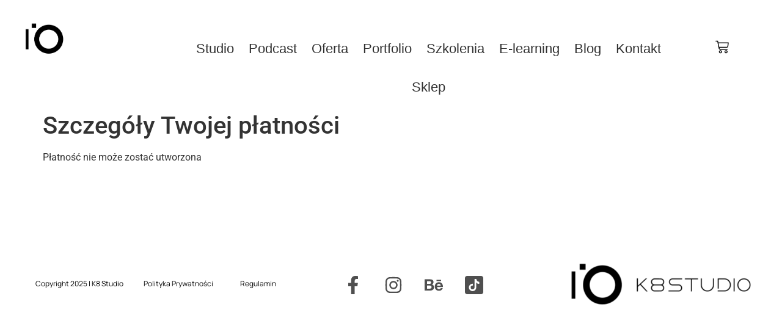

--- FILE ---
content_type: text/html; charset=UTF-8
request_url: https://k8studio.pl/szczegoly-twojej-platnosci/
body_size: 39028
content:
<!doctype html>
<html lang="pl-PL" prefix="og: https://ogp.me/ns#">
<head>
	<meta charset="UTF-8"><link rel="prefetch" href="https://k8studio.pl/wp-content/plugins/arts-smooth-scrolling/modules/smoothScrollbar/smoothScrollbar.min.js?ver=1.2.0" id="preload-smoothscrollbar-js">
	<meta name="viewport" content="width=device-width, initial-scale=1">
	<link rel="profile" href="https://gmpg.org/xfn/11">
	<script>
var theplus_ajax_url = "https://k8studio.pl/wp-admin/admin-ajax.php";
		var theplus_ajax_post_url = "https://k8studio.pl/wp-admin/admin-post.php";
		var theplus_nonce = "22b8845ed8";
</script>
	<style>img:is([sizes="auto" i], [sizes^="auto," i]) { contain-intrinsic-size: 3000px 1500px }</style>
	
<!-- Google Tag Manager by PYS -->
    <script data-cfasync="false" data-pagespeed-no-defer>
	    window.dataLayerPYS = window.dataLayerPYS || [];
	</script>
<!-- End Google Tag Manager by PYS -->
<!-- Google Tag Manager by PYS -->
<script data-cfasync="false" data-pagespeed-no-defer>
	var pys_datalayer_name = "dataLayer";
	window.dataLayerPYS = window.dataLayerPYS || [];</script> 
<!-- End Google Tag Manager by PYS -->
<!-- Optymalizacja wyszukiwarek według Rank Math - https://rankmath.com/ -->
<title>Szczegóły Twojej płatności - K8</title>
<meta name="robots" content="follow, index, max-snippet:-1, max-video-preview:-1, max-image-preview:large"/>
<link rel="canonical" href="https://k8studio.pl/szczegoly-twojej-platnosci/" />
<meta property="og:locale" content="pl_PL" />
<meta property="og:type" content="article" />
<meta property="og:title" content="Szczegóły Twojej płatności - K8" />
<meta property="og:description" content="Płatność nie może zostać utworzona" />
<meta property="og:url" content="https://k8studio.pl/szczegoly-twojej-platnosci/" />
<meta property="og:site_name" content="K8 Agencja kreatywna - studio fotograficzne" />
<meta property="article:publisher" content="https://www.facebook.com/k8studiofotograficzne" />
<meta property="og:updated_time" content="2022-05-31T15:05:36+00:00" />
<meta property="article:published_time" content="2020-03-30T14:03:09+00:00" />
<meta property="article:modified_time" content="2022-05-31T15:05:36+00:00" />
<meta name="twitter:card" content="summary_large_image" />
<meta name="twitter:title" content="Szczegóły Twojej płatności - K8" />
<meta name="twitter:description" content="Płatność nie może zostać utworzona" />
<script type="application/ld+json" class="rank-math-schema">{"@context":"https://schema.org","@graph":[{"@type":["LocalBusiness","Organization"],"@id":"https://k8studio.pl/#organization","name":"K8","url":"https://k8studio.pl","sameAs":["https://www.facebook.com/k8studiofotograficzne"],"logo":{"@type":"ImageObject","@id":"https://k8studio.pl/#logo","url":"https://k8studio.pl/wp-content/uploads/2019/06/logo-K8studio-400px.png","contentUrl":"https://k8studio.pl/wp-content/uploads/2019/06/logo-K8studio-400px.png","caption":"K8 Agencja kreatywna - studio fotograficzne","inLanguage":"pl-PL","width":"400","height":"108"},"openingHours":["Monday,Tuesday,Wednesday,Thursday,Friday,Saturday,Sunday 09:00-17:00"],"image":{"@id":"https://k8studio.pl/#logo"},"telephone":"+48792610265"},{"@type":"WebSite","@id":"https://k8studio.pl/#website","url":"https://k8studio.pl","name":"K8 Agencja kreatywna - studio fotograficzne","alternateName":"k8 fotograf Gliwice","publisher":{"@id":"https://k8studio.pl/#organization"},"inLanguage":"pl-PL"},{"@type":"BreadcrumbList","@id":"https://k8studio.pl/szczegoly-twojej-platnosci/#breadcrumb","itemListElement":[{"@type":"ListItem","position":"1","item":{"@id":"https://k8studio.pl","name":"Strona g\u0142\u00f3wna"}},{"@type":"ListItem","position":"2","item":{"@id":"https://k8studio.pl/szczegoly-twojej-platnosci/","name":"Szczeg\u00f3\u0142y Twojej p\u0142atno\u015bci"}}]},{"@type":"WebPage","@id":"https://k8studio.pl/szczegoly-twojej-platnosci/#webpage","url":"https://k8studio.pl/szczegoly-twojej-platnosci/","name":"Szczeg\u00f3\u0142y Twojej p\u0142atno\u015bci - K8","datePublished":"2020-03-30T14:03:09+00:00","dateModified":"2022-05-31T15:05:36+00:00","isPartOf":{"@id":"https://k8studio.pl/#website"},"inLanguage":"pl-PL","breadcrumb":{"@id":"https://k8studio.pl/szczegoly-twojej-platnosci/#breadcrumb"}},{"@type":"Person","@id":"https://k8studio.pl/author/admin/","name":"K8","url":"https://k8studio.pl/author/admin/","image":{"@type":"ImageObject","@id":"https://secure.gravatar.com/avatar/e3ffa10b5db9e24da2e6a06b818c33da?s=96&amp;d=mm&amp;r=g","url":"https://secure.gravatar.com/avatar/e3ffa10b5db9e24da2e6a06b818c33da?s=96&amp;d=mm&amp;r=g","caption":"K8","inLanguage":"pl-PL"},"worksFor":{"@id":"https://k8studio.pl/#organization"}},{"@type":"Article","headline":"Szczeg\u00f3\u0142y Twojej p\u0142atno\u015bci - K8","datePublished":"2020-03-30T14:03:09+00:00","dateModified":"2022-05-31T15:05:36+00:00","author":{"@id":"https://k8studio.pl/author/admin/","name":"K8"},"publisher":{"@id":"https://k8studio.pl/#organization"},"name":"Szczeg\u00f3\u0142y Twojej p\u0142atno\u015bci - K8","@id":"https://k8studio.pl/szczegoly-twojej-platnosci/#richSnippet","isPartOf":{"@id":"https://k8studio.pl/szczegoly-twojej-platnosci/#webpage"},"inLanguage":"pl-PL","mainEntityOfPage":{"@id":"https://k8studio.pl/szczegoly-twojej-platnosci/#webpage"}}]}</script>
<!-- /Wtyczka Rank Math WordPress SEO -->

<link rel='dns-prefetch' href='//maps.googleapis.com' />
<link rel="alternate" type="application/rss+xml" title="K8 &raquo; Kanał z wpisami" href="https://k8studio.pl/feed/" />
<link rel="alternate" type="application/rss+xml" title="K8 &raquo; Kanał z komentarzami" href="https://k8studio.pl/comments/feed/" />
<script>
window._wpemojiSettings = {"baseUrl":"https:\/\/s.w.org\/images\/core\/emoji\/15.0.3\/72x72\/","ext":".png","svgUrl":"https:\/\/s.w.org\/images\/core\/emoji\/15.0.3\/svg\/","svgExt":".svg","source":{"concatemoji":"https:\/\/k8studio.pl\/wp-includes\/js\/wp-emoji-release.min.js?ver=f35c1879e5f1e5430aa22205aad5e6f8"}};
/*! This file is auto-generated */
!function(i,n){var o,s,e;function c(e){try{var t={supportTests:e,timestamp:(new Date).valueOf()};sessionStorage.setItem(o,JSON.stringify(t))}catch(e){}}function p(e,t,n){e.clearRect(0,0,e.canvas.width,e.canvas.height),e.fillText(t,0,0);var t=new Uint32Array(e.getImageData(0,0,e.canvas.width,e.canvas.height).data),r=(e.clearRect(0,0,e.canvas.width,e.canvas.height),e.fillText(n,0,0),new Uint32Array(e.getImageData(0,0,e.canvas.width,e.canvas.height).data));return t.every(function(e,t){return e===r[t]})}function u(e,t,n){switch(t){case"flag":return n(e,"\ud83c\udff3\ufe0f\u200d\u26a7\ufe0f","\ud83c\udff3\ufe0f\u200b\u26a7\ufe0f")?!1:!n(e,"\ud83c\uddfa\ud83c\uddf3","\ud83c\uddfa\u200b\ud83c\uddf3")&&!n(e,"\ud83c\udff4\udb40\udc67\udb40\udc62\udb40\udc65\udb40\udc6e\udb40\udc67\udb40\udc7f","\ud83c\udff4\u200b\udb40\udc67\u200b\udb40\udc62\u200b\udb40\udc65\u200b\udb40\udc6e\u200b\udb40\udc67\u200b\udb40\udc7f");case"emoji":return!n(e,"\ud83d\udc26\u200d\u2b1b","\ud83d\udc26\u200b\u2b1b")}return!1}function f(e,t,n){var r="undefined"!=typeof WorkerGlobalScope&&self instanceof WorkerGlobalScope?new OffscreenCanvas(300,150):i.createElement("canvas"),a=r.getContext("2d",{willReadFrequently:!0}),o=(a.textBaseline="top",a.font="600 32px Arial",{});return e.forEach(function(e){o[e]=t(a,e,n)}),o}function t(e){var t=i.createElement("script");t.src=e,t.defer=!0,i.head.appendChild(t)}"undefined"!=typeof Promise&&(o="wpEmojiSettingsSupports",s=["flag","emoji"],n.supports={everything:!0,everythingExceptFlag:!0},e=new Promise(function(e){i.addEventListener("DOMContentLoaded",e,{once:!0})}),new Promise(function(t){var n=function(){try{var e=JSON.parse(sessionStorage.getItem(o));if("object"==typeof e&&"number"==typeof e.timestamp&&(new Date).valueOf()<e.timestamp+604800&&"object"==typeof e.supportTests)return e.supportTests}catch(e){}return null}();if(!n){if("undefined"!=typeof Worker&&"undefined"!=typeof OffscreenCanvas&&"undefined"!=typeof URL&&URL.createObjectURL&&"undefined"!=typeof Blob)try{var e="postMessage("+f.toString()+"("+[JSON.stringify(s),u.toString(),p.toString()].join(",")+"));",r=new Blob([e],{type:"text/javascript"}),a=new Worker(URL.createObjectURL(r),{name:"wpTestEmojiSupports"});return void(a.onmessage=function(e){c(n=e.data),a.terminate(),t(n)})}catch(e){}c(n=f(s,u,p))}t(n)}).then(function(e){for(var t in e)n.supports[t]=e[t],n.supports.everything=n.supports.everything&&n.supports[t],"flag"!==t&&(n.supports.everythingExceptFlag=n.supports.everythingExceptFlag&&n.supports[t]);n.supports.everythingExceptFlag=n.supports.everythingExceptFlag&&!n.supports.flag,n.DOMReady=!1,n.readyCallback=function(){n.DOMReady=!0}}).then(function(){return e}).then(function(){var e;n.supports.everything||(n.readyCallback(),(e=n.source||{}).concatemoji?t(e.concatemoji):e.wpemoji&&e.twemoji&&(t(e.twemoji),t(e.wpemoji)))}))}((window,document),window._wpemojiSettings);
</script>
<link rel='stylesheet' id='font-awesome-5-all-css' href='https://k8studio.pl/wp-content/plugins/elementor/assets/lib/font-awesome/css/all.min.css?ver=3.34.0' media='all' />
<link rel='stylesheet' id='font-awesome-4-shim-css' href='https://k8studio.pl/wp-content/plugins/elementor/assets/lib/font-awesome/css/v4-shims.min.css?ver=3.34.0' media='all' />
<link rel='stylesheet' id='jkit-elements-main-css' href='https://k8studio.pl/wp-content/plugins/jeg-elementor-kit/assets/css/elements/main.css?ver=3.0.1' media='all' />
<style id='wp-emoji-styles-inline-css'>

	img.wp-smiley, img.emoji {
		display: inline !important;
		border: none !important;
		box-shadow: none !important;
		height: 1em !important;
		width: 1em !important;
		margin: 0 0.07em !important;
		vertical-align: -0.1em !important;
		background: none !important;
		padding: 0 !important;
	}
</style>
<link rel='stylesheet' id='wp-block-library-css' href='https://k8studio.pl/wp-includes/css/dist/block-library/style.min.css?ver=f35c1879e5f1e5430aa22205aad5e6f8' media='all' />
<link rel='stylesheet' id='jet-engine-frontend-css' href='https://k8studio.pl/wp-content/plugins/jet-engine/assets/css/frontend.css?ver=3.5.5' media='all' />
<style id='global-styles-inline-css'>
:root{--wp--preset--aspect-ratio--square: 1;--wp--preset--aspect-ratio--4-3: 4/3;--wp--preset--aspect-ratio--3-4: 3/4;--wp--preset--aspect-ratio--3-2: 3/2;--wp--preset--aspect-ratio--2-3: 2/3;--wp--preset--aspect-ratio--16-9: 16/9;--wp--preset--aspect-ratio--9-16: 9/16;--wp--preset--color--black: #000000;--wp--preset--color--cyan-bluish-gray: #abb8c3;--wp--preset--color--white: #ffffff;--wp--preset--color--pale-pink: #f78da7;--wp--preset--color--vivid-red: #cf2e2e;--wp--preset--color--luminous-vivid-orange: #ff6900;--wp--preset--color--luminous-vivid-amber: #fcb900;--wp--preset--color--light-green-cyan: #7bdcb5;--wp--preset--color--vivid-green-cyan: #00d084;--wp--preset--color--pale-cyan-blue: #8ed1fc;--wp--preset--color--vivid-cyan-blue: #0693e3;--wp--preset--color--vivid-purple: #9b51e0;--wp--preset--gradient--vivid-cyan-blue-to-vivid-purple: linear-gradient(135deg,rgba(6,147,227,1) 0%,rgb(155,81,224) 100%);--wp--preset--gradient--light-green-cyan-to-vivid-green-cyan: linear-gradient(135deg,rgb(122,220,180) 0%,rgb(0,208,130) 100%);--wp--preset--gradient--luminous-vivid-amber-to-luminous-vivid-orange: linear-gradient(135deg,rgba(252,185,0,1) 0%,rgba(255,105,0,1) 100%);--wp--preset--gradient--luminous-vivid-orange-to-vivid-red: linear-gradient(135deg,rgba(255,105,0,1) 0%,rgb(207,46,46) 100%);--wp--preset--gradient--very-light-gray-to-cyan-bluish-gray: linear-gradient(135deg,rgb(238,238,238) 0%,rgb(169,184,195) 100%);--wp--preset--gradient--cool-to-warm-spectrum: linear-gradient(135deg,rgb(74,234,220) 0%,rgb(151,120,209) 20%,rgb(207,42,186) 40%,rgb(238,44,130) 60%,rgb(251,105,98) 80%,rgb(254,248,76) 100%);--wp--preset--gradient--blush-light-purple: linear-gradient(135deg,rgb(255,206,236) 0%,rgb(152,150,240) 100%);--wp--preset--gradient--blush-bordeaux: linear-gradient(135deg,rgb(254,205,165) 0%,rgb(254,45,45) 50%,rgb(107,0,62) 100%);--wp--preset--gradient--luminous-dusk: linear-gradient(135deg,rgb(255,203,112) 0%,rgb(199,81,192) 50%,rgb(65,88,208) 100%);--wp--preset--gradient--pale-ocean: linear-gradient(135deg,rgb(255,245,203) 0%,rgb(182,227,212) 50%,rgb(51,167,181) 100%);--wp--preset--gradient--electric-grass: linear-gradient(135deg,rgb(202,248,128) 0%,rgb(113,206,126) 100%);--wp--preset--gradient--midnight: linear-gradient(135deg,rgb(2,3,129) 0%,rgb(40,116,252) 100%);--wp--preset--font-size--small: 13px;--wp--preset--font-size--medium: 20px;--wp--preset--font-size--large: 36px;--wp--preset--font-size--x-large: 42px;--wp--preset--spacing--20: 0.44rem;--wp--preset--spacing--30: 0.67rem;--wp--preset--spacing--40: 1rem;--wp--preset--spacing--50: 1.5rem;--wp--preset--spacing--60: 2.25rem;--wp--preset--spacing--70: 3.38rem;--wp--preset--spacing--80: 5.06rem;--wp--preset--shadow--natural: 6px 6px 9px rgba(0, 0, 0, 0.2);--wp--preset--shadow--deep: 12px 12px 50px rgba(0, 0, 0, 0.4);--wp--preset--shadow--sharp: 6px 6px 0px rgba(0, 0, 0, 0.2);--wp--preset--shadow--outlined: 6px 6px 0px -3px rgba(255, 255, 255, 1), 6px 6px rgba(0, 0, 0, 1);--wp--preset--shadow--crisp: 6px 6px 0px rgba(0, 0, 0, 1);}:root { --wp--style--global--content-size: 800px;--wp--style--global--wide-size: 1200px; }:where(body) { margin: 0; }.wp-site-blocks > .alignleft { float: left; margin-right: 2em; }.wp-site-blocks > .alignright { float: right; margin-left: 2em; }.wp-site-blocks > .aligncenter { justify-content: center; margin-left: auto; margin-right: auto; }:where(.wp-site-blocks) > * { margin-block-start: 24px; margin-block-end: 0; }:where(.wp-site-blocks) > :first-child { margin-block-start: 0; }:where(.wp-site-blocks) > :last-child { margin-block-end: 0; }:root { --wp--style--block-gap: 24px; }:root :where(.is-layout-flow) > :first-child{margin-block-start: 0;}:root :where(.is-layout-flow) > :last-child{margin-block-end: 0;}:root :where(.is-layout-flow) > *{margin-block-start: 24px;margin-block-end: 0;}:root :where(.is-layout-constrained) > :first-child{margin-block-start: 0;}:root :where(.is-layout-constrained) > :last-child{margin-block-end: 0;}:root :where(.is-layout-constrained) > *{margin-block-start: 24px;margin-block-end: 0;}:root :where(.is-layout-flex){gap: 24px;}:root :where(.is-layout-grid){gap: 24px;}.is-layout-flow > .alignleft{float: left;margin-inline-start: 0;margin-inline-end: 2em;}.is-layout-flow > .alignright{float: right;margin-inline-start: 2em;margin-inline-end: 0;}.is-layout-flow > .aligncenter{margin-left: auto !important;margin-right: auto !important;}.is-layout-constrained > .alignleft{float: left;margin-inline-start: 0;margin-inline-end: 2em;}.is-layout-constrained > .alignright{float: right;margin-inline-start: 2em;margin-inline-end: 0;}.is-layout-constrained > .aligncenter{margin-left: auto !important;margin-right: auto !important;}.is-layout-constrained > :where(:not(.alignleft):not(.alignright):not(.alignfull)){max-width: var(--wp--style--global--content-size);margin-left: auto !important;margin-right: auto !important;}.is-layout-constrained > .alignwide{max-width: var(--wp--style--global--wide-size);}body .is-layout-flex{display: flex;}.is-layout-flex{flex-wrap: wrap;align-items: center;}.is-layout-flex > :is(*, div){margin: 0;}body .is-layout-grid{display: grid;}.is-layout-grid > :is(*, div){margin: 0;}body{padding-top: 0px;padding-right: 0px;padding-bottom: 0px;padding-left: 0px;}a:where(:not(.wp-element-button)){text-decoration: underline;}:root :where(.wp-element-button, .wp-block-button__link){background-color: #32373c;border-width: 0;color: #fff;font-family: inherit;font-size: inherit;line-height: inherit;padding: calc(0.667em + 2px) calc(1.333em + 2px);text-decoration: none;}.has-black-color{color: var(--wp--preset--color--black) !important;}.has-cyan-bluish-gray-color{color: var(--wp--preset--color--cyan-bluish-gray) !important;}.has-white-color{color: var(--wp--preset--color--white) !important;}.has-pale-pink-color{color: var(--wp--preset--color--pale-pink) !important;}.has-vivid-red-color{color: var(--wp--preset--color--vivid-red) !important;}.has-luminous-vivid-orange-color{color: var(--wp--preset--color--luminous-vivid-orange) !important;}.has-luminous-vivid-amber-color{color: var(--wp--preset--color--luminous-vivid-amber) !important;}.has-light-green-cyan-color{color: var(--wp--preset--color--light-green-cyan) !important;}.has-vivid-green-cyan-color{color: var(--wp--preset--color--vivid-green-cyan) !important;}.has-pale-cyan-blue-color{color: var(--wp--preset--color--pale-cyan-blue) !important;}.has-vivid-cyan-blue-color{color: var(--wp--preset--color--vivid-cyan-blue) !important;}.has-vivid-purple-color{color: var(--wp--preset--color--vivid-purple) !important;}.has-black-background-color{background-color: var(--wp--preset--color--black) !important;}.has-cyan-bluish-gray-background-color{background-color: var(--wp--preset--color--cyan-bluish-gray) !important;}.has-white-background-color{background-color: var(--wp--preset--color--white) !important;}.has-pale-pink-background-color{background-color: var(--wp--preset--color--pale-pink) !important;}.has-vivid-red-background-color{background-color: var(--wp--preset--color--vivid-red) !important;}.has-luminous-vivid-orange-background-color{background-color: var(--wp--preset--color--luminous-vivid-orange) !important;}.has-luminous-vivid-amber-background-color{background-color: var(--wp--preset--color--luminous-vivid-amber) !important;}.has-light-green-cyan-background-color{background-color: var(--wp--preset--color--light-green-cyan) !important;}.has-vivid-green-cyan-background-color{background-color: var(--wp--preset--color--vivid-green-cyan) !important;}.has-pale-cyan-blue-background-color{background-color: var(--wp--preset--color--pale-cyan-blue) !important;}.has-vivid-cyan-blue-background-color{background-color: var(--wp--preset--color--vivid-cyan-blue) !important;}.has-vivid-purple-background-color{background-color: var(--wp--preset--color--vivid-purple) !important;}.has-black-border-color{border-color: var(--wp--preset--color--black) !important;}.has-cyan-bluish-gray-border-color{border-color: var(--wp--preset--color--cyan-bluish-gray) !important;}.has-white-border-color{border-color: var(--wp--preset--color--white) !important;}.has-pale-pink-border-color{border-color: var(--wp--preset--color--pale-pink) !important;}.has-vivid-red-border-color{border-color: var(--wp--preset--color--vivid-red) !important;}.has-luminous-vivid-orange-border-color{border-color: var(--wp--preset--color--luminous-vivid-orange) !important;}.has-luminous-vivid-amber-border-color{border-color: var(--wp--preset--color--luminous-vivid-amber) !important;}.has-light-green-cyan-border-color{border-color: var(--wp--preset--color--light-green-cyan) !important;}.has-vivid-green-cyan-border-color{border-color: var(--wp--preset--color--vivid-green-cyan) !important;}.has-pale-cyan-blue-border-color{border-color: var(--wp--preset--color--pale-cyan-blue) !important;}.has-vivid-cyan-blue-border-color{border-color: var(--wp--preset--color--vivid-cyan-blue) !important;}.has-vivid-purple-border-color{border-color: var(--wp--preset--color--vivid-purple) !important;}.has-vivid-cyan-blue-to-vivid-purple-gradient-background{background: var(--wp--preset--gradient--vivid-cyan-blue-to-vivid-purple) !important;}.has-light-green-cyan-to-vivid-green-cyan-gradient-background{background: var(--wp--preset--gradient--light-green-cyan-to-vivid-green-cyan) !important;}.has-luminous-vivid-amber-to-luminous-vivid-orange-gradient-background{background: var(--wp--preset--gradient--luminous-vivid-amber-to-luminous-vivid-orange) !important;}.has-luminous-vivid-orange-to-vivid-red-gradient-background{background: var(--wp--preset--gradient--luminous-vivid-orange-to-vivid-red) !important;}.has-very-light-gray-to-cyan-bluish-gray-gradient-background{background: var(--wp--preset--gradient--very-light-gray-to-cyan-bluish-gray) !important;}.has-cool-to-warm-spectrum-gradient-background{background: var(--wp--preset--gradient--cool-to-warm-spectrum) !important;}.has-blush-light-purple-gradient-background{background: var(--wp--preset--gradient--blush-light-purple) !important;}.has-blush-bordeaux-gradient-background{background: var(--wp--preset--gradient--blush-bordeaux) !important;}.has-luminous-dusk-gradient-background{background: var(--wp--preset--gradient--luminous-dusk) !important;}.has-pale-ocean-gradient-background{background: var(--wp--preset--gradient--pale-ocean) !important;}.has-electric-grass-gradient-background{background: var(--wp--preset--gradient--electric-grass) !important;}.has-midnight-gradient-background{background: var(--wp--preset--gradient--midnight) !important;}.has-small-font-size{font-size: var(--wp--preset--font-size--small) !important;}.has-medium-font-size{font-size: var(--wp--preset--font-size--medium) !important;}.has-large-font-size{font-size: var(--wp--preset--font-size--large) !important;}.has-x-large-font-size{font-size: var(--wp--preset--font-size--x-large) !important;}
:root :where(.wp-block-pullquote){font-size: 1.5em;line-height: 1.6;}
</style>
<link rel='stylesheet' id='contact-form-7-css' href='https://k8studio.pl/wp-content/plugins/contact-form-7/includes/css/styles.css?ver=6.1.4' media='all' />
<link rel='stylesheet' id='tutor-icon-css' href='https://k8studio.pl/wp-content/plugins/tutor/assets/css/tutor-icon.min.css?ver=3.9.4' media='all' />
<link rel='stylesheet' id='tutor-css' href='https://k8studio.pl/wp-content/plugins/tutor/assets/css/tutor.min.css?ver=3.9.4' media='all' />
<style id='tutor-inline-css'>

		.tutor-google-meet-meeting.tutor-active .tutor-icon-angle-right {
			display: inline-block;
			transform: rotate(90deg);
		}
		.tutor-google-meet-meeting .tutor-icon-angle-right {
			color: #3e64de;
			font-size: 16px;
		}
</style>
<link rel='stylesheet' id='tutor-frontend-css' href='https://k8studio.pl/wp-content/plugins/tutor/assets/css/tutor-front.min.css?ver=3.9.4' media='all' />
<style id='tutor-frontend-inline-css'>
.mce-notification.mce-notification-error{display: none !important;}
:root{--tutor-color-primary:#3e64de;--tutor-color-primary-rgb:62, 100, 222;--tutor-color-primary-hover:#395bca;--tutor-color-primary-hover-rgb:57, 91, 202;--tutor-body-color:#212327;--tutor-body-color-rgb:33, 35, 39;--tutor-border-color:#cdcfd5;--tutor-border-color-rgb:205, 207, 213;--tutor-color-gray:#e3e5eb;--tutor-color-gray-rgb:227, 229, 235;}
</style>
<link rel='stylesheet' id='tutor-prism-css-css' href='https://k8studio.pl/wp-content/plugins/tutor-pro/assets/lib/codesample/prism.css?ver=3.9.4' media='all' />
<link rel='stylesheet' id='tutor-pro-front-css' href='https://k8studio.pl/wp-content/plugins/tutor-pro/assets/css/front.css?ver=3.9.4' media='all' />
<link rel='stylesheet' id='tutor-course-bundle-frontend-css' href='https://k8studio.pl/wp-content/plugins/tutor-pro/addons/course-bundle/assets/css/frontend.css?ver=3.9.4' media='all' />
<link rel='stylesheet' id='enrollment-frontend-css-css' href='https://k8studio.pl/wp-content/plugins/tutor-pro/addons/enrollments/assets/css/enroll.css?ver=3.8.3' media='all' />
<link rel='stylesheet' id='tutor-pn-registrar-css-css' href='https://k8studio.pl/wp-content/plugins/tutor-pro/addons/tutor-notifications/assets/css/permission.css?ver=3.8.3' media='all' />
<link rel='stylesheet' id='woocommerce-layout-css' href='https://k8studio.pl/wp-content/plugins/woocommerce/assets/css/woocommerce-layout.css?ver=10.3.7' media='all' />
<link rel='stylesheet' id='woocommerce-smallscreen-css' href='https://k8studio.pl/wp-content/plugins/woocommerce/assets/css/woocommerce-smallscreen.css?ver=10.3.7' media='only screen and (max-width: 768px)' />
<link rel='stylesheet' id='woocommerce-general-css' href='https://k8studio.pl/wp-content/plugins/woocommerce/assets/css/woocommerce.css?ver=10.3.7' media='all' />
<style id='woocommerce-inline-inline-css'>
.woocommerce form .form-row .required { visibility: visible; }
</style>
<link rel='stylesheet' id='theplus-icons-library-css' href='https://k8studio.pl/wp-content/plugins/the-plus-addons-for-elementor-page-builder/assets/fonts/style.css?ver=6.4.6' media='' />
<link rel='stylesheet' id='theplus-plus-extra-adv-plus-extra-adv-css' href='//k8studio.pl/wp-content/plugins/the-plus-addons-for-elementor-page-builder/assets/css/main/plus-extra-adv/plus-extra-adv.min.css?ver=1757415505' media='all' />
<link rel='stylesheet' id='theplus-plus-alignmnet-plus-extra-adv-css' href='//k8studio.pl/wp-content/plugins/the-plus-addons-for-elementor-page-builder/assets/css/main/plus-extra-adv/plus-alignmnet.css?ver=1757415505' media='all' />
<link rel='stylesheet' id='theplus-plus-adv-typography-adv-typography-css' href='//k8studio.pl/wp-content/plugins/theplus_elementor_addon/assets/css/main/adv-typography/plus-adv-typography.min.css?ver=1757415505' media='all' />
<link rel='stylesheet' id='theplus-plus-nav-menu-navigation-menu-css' href='//k8studio.pl/wp-content/plugins/theplus_elementor_addon/assets/css/main/navigation-menu/plus-nav-menu.min.css?ver=1757415505' media='all' />
<link rel='stylesheet' id='theplus-plus-off-canvas-off-canvas-css' href='//k8studio.pl/wp-content/plugins/theplus_elementor_addon/assets/css/main/off-canvas/plus-off-canvas.min.css?ver=1757415505' media='all' />
<link rel='stylesheet' id='woo-variation-swatches-css' href='https://k8studio.pl/wp-content/plugins/woo-variation-swatches/assets/css/frontend.min.css?ver=1763464886' media='all' />
<style id='woo-variation-swatches-inline-css'>
:root {
--wvs-tick:url("data:image/svg+xml;utf8,%3Csvg filter='drop-shadow(0px 0px 2px rgb(0 0 0 / .8))' xmlns='http://www.w3.org/2000/svg'  viewBox='0 0 30 30'%3E%3Cpath fill='none' stroke='%23ffffff' stroke-linecap='round' stroke-linejoin='round' stroke-width='4' d='M4 16L11 23 27 7'/%3E%3C/svg%3E");

--wvs-cross:url("data:image/svg+xml;utf8,%3Csvg filter='drop-shadow(0px 0px 5px rgb(255 255 255 / .6))' xmlns='http://www.w3.org/2000/svg' width='72px' height='72px' viewBox='0 0 24 24'%3E%3Cpath fill='none' stroke='%23ff0000' stroke-linecap='round' stroke-width='0.6' d='M5 5L19 19M19 5L5 19'/%3E%3C/svg%3E");
--wvs-single-product-item-width:30px;
--wvs-single-product-item-height:30px;
--wvs-single-product-item-font-size:16px}
</style>
<link rel='stylesheet' id='brands-styles-css' href='https://k8studio.pl/wp-content/plugins/woocommerce/assets/css/brands.css?ver=10.3.7' media='all' />
<link rel='stylesheet' id='jet-elements-css' href='https://k8studio.pl/wp-content/plugins/jet-elements/assets/css/jet-elements.css?ver=2.6.20.1' media='all' />
<link rel='stylesheet' id='jet-elements-skin-css' href='https://k8studio.pl/wp-content/plugins/jet-elements/assets/css/jet-elements-skin.css?ver=2.6.20.1' media='all' />
<link rel='stylesheet' id='elementor-frontend-css' href='https://k8studio.pl/wp-content/plugins/elementor/assets/css/frontend.min.css?ver=3.34.0' media='all' />
<style id='elementor-frontend-inline-css'>
.elementor-kit-11598{--e-global-color-primary:#6EC1E4;--e-global-color-secondary:#54595F;--e-global-color-text:#7A7A7A;--e-global-color-accent:#61CE70;--e-global-color-bfe633a:#FAFAFA;--e-global-color-162e8cf:#7BF3ED;--e-global-typography-primary-font-family:"Roboto";--e-global-typography-primary-font-weight:600;--e-global-typography-secondary-font-family:"Roboto Slab";--e-global-typography-secondary-font-weight:400;--e-global-typography-text-font-family:"Roboto";--e-global-typography-text-font-weight:400;--e-global-typography-accent-font-family:"Roboto";--e-global-typography-accent-font-weight:500;}.elementor-kit-11598 e-page-transition{background-color:#FFBC7D;}.elementor-section.elementor-section-boxed > .elementor-container{max-width:1140px;}.e-con{--container-max-width:1140px;}.elementor-widget:not(:last-child){margin-block-end:20px;}.elementor-element{--widgets-spacing:20px 20px;--widgets-spacing-row:20px;--widgets-spacing-column:20px;}{}h1.entry-title{display:var(--page-title-display);}@media(max-width:1024px){.elementor-section.elementor-section-boxed > .elementor-container{max-width:1024px;}.e-con{--container-max-width:1024px;}}@media(max-width:767px){.elementor-section.elementor-section-boxed > .elementor-container{max-width:767px;}.e-con{--container-max-width:767px;}}
.elementor-20 .elementor-element.elementor-element-9f485c2 .elementor-repeater-item-c248049.jet-parallax-section__layout .jet-parallax-section__image{background-size:auto;}.elementor-20 .elementor-element.elementor-element-4db7fde2 > .elementor-element-populated{transition:background 0.3s, border 0.3s, border-radius 0.3s, box-shadow 0.3s;margin:30px 0px 0px 0px;--e-column-margin-right:0px;--e-column-margin-left:0px;padding:0px 0px 0px 0px;}.elementor-20 .elementor-element.elementor-element-4db7fde2 > .elementor-element-populated > .elementor-background-overlay{transition:background 0.3s, border-radius 0.3s, opacity 0.3s;}.elementor-20 .elementor-element.elementor-element-2c71992d > .elementor-widget-container{margin:7px 0px 0px 0px;}.elementor-20 .elementor-element.elementor-element-2c71992d{z-index:2;text-align:start;}.elementor-20 .elementor-element.elementor-element-2c71992d img{width:35%;}.elementor-20 .elementor-element.elementor-element-4ec7a611{z-index:0;text-align:start;}.elementor-20 .elementor-element.elementor-element-4ec7a611 img{opacity:1;filter:brightness( 100% ) contrast( 100% ) saturate( 100% ) blur( 0px ) hue-rotate( 0deg );}.elementor-20 .elementor-element.elementor-element-47251027:not(.elementor-motion-effects-element-type-background) > .elementor-widget-wrap, .elementor-20 .elementor-element.elementor-element-47251027 > .elementor-widget-wrap > .elementor-motion-effects-container > .elementor-motion-effects-layer{background-color:rgba(255,255,255,0);}.elementor-bc-flex-widget .elementor-20 .elementor-element.elementor-element-47251027.elementor-column .elementor-widget-wrap{align-items:flex-start;}.elementor-20 .elementor-element.elementor-element-47251027.elementor-column.elementor-element[data-element_type="column"] > .elementor-widget-wrap.elementor-element-populated{align-content:flex-start;align-items:flex-start;}.elementor-20 .elementor-element.elementor-element-47251027 > .elementor-element-populated{transition:background 0.3s, border 0.3s, border-radius 0.3s, box-shadow 0.3s;margin:0px 25px 0px 0px;--e-column-margin-right:25px;--e-column-margin-left:0px;padding:30px 0px 0px 0px;}.elementor-20 .elementor-element.elementor-element-47251027 > .elementor-element-populated > .elementor-background-overlay{transition:background 0.3s, border-radius 0.3s, opacity 0.3s;}.elementor-20 .elementor-element.elementor-element-5beb8ca1 > .elementor-container > .elementor-column > .elementor-widget-wrap{align-content:center;align-items:center;}.elementor-20 .elementor-element.elementor-element-5beb8ca1 .elementor-repeater-item-f98c513.jet-parallax-section__layout .jet-parallax-section__image{background-size:auto;}.elementor-bc-flex-widget .elementor-20 .elementor-element.elementor-element-53b66d4.elementor-column .elementor-widget-wrap{align-items:center;}.elementor-20 .elementor-element.elementor-element-53b66d4.elementor-column.elementor-element[data-element_type="column"] > .elementor-widget-wrap.elementor-element-populated{align-content:center;align-items:center;}.elementor-20 .elementor-element.elementor-element-915ed30{width:var( --container-widget-width, 100.001% );max-width:100.001%;--container-widget-width:100.001%;--container-widget-flex-grow:0;}.elementor-20 .elementor-element.elementor-element-915ed30 > .elementor-widget-container{padding:0px 0px 0px 50px;}.elementor-20 .elementor-element.elementor-element-915ed30 .plus-mobile-nav-toggle.mobile-toggle{justify-content:flex-end;}.elementor-20 .elementor-element.elementor-element-915ed30 .plus-mobile-menu-content .nav li a{text-align:flex-start;}.elementor-20 .elementor-element.elementor-element-915ed30 > div .plus-navigation-wrap .plus-navigation-menu .navbar-nav>li>a, .elementor-20 .elementor-element.elementor-element-915ed30 > .plus-navigation-wrap .plus-navigation-menu .navbar-nav>li>a{font-family:"Gilroy", Sans-serif;font-size:22px;font-weight:400;padding:10px 5px 10px 5px !important;}.elementor-20 .elementor-element.elementor-element-915ed30 .plus-navigation-menu .navbar-nav>li{padding:5px 5px 5px 5px;}.elementor-20 .elementor-element.elementor-element-915ed30 .plus-navigation-wrap .plus-navigation-inner.main-menu-indicator-style-2 .plus-navigation-menu .navbar-nav > li.dropdown > a:before{right:calc(5px + 3px);}[dir="rtl"] .elementor-20 .elementor-element.elementor-element-915ed30 .plus-navigation-wrap .plus-navigation-inner.main-menu-indicator-style-2 .plus-navigation-menu .navbar-nav > li.dropdown > a:before{left:calc(5px + 3px);right:auto;}.elementor-20 .elementor-element.elementor-element-915ed30 .plus-navigation-wrap .plus-navigation-inner.main-menu-indicator-style-1 .plus-navigation-menu.menu-vertical-side .navbar-nav>li.dropdown>a:after{right:calc(5px + 3px);}[dir="rtl"] .elementor-20 .elementor-element.elementor-element-915ed30 .plus-navigation-wrap .plus-navigation-inner.main-menu-indicator-style-1 .plus-navigation-menu.menu-vertical-side .navbar-nav>li.dropdown>a:after{left:calc(5px + 3px);right:auto;}.elementor-20 .elementor-element.elementor-element-915ed30 .plus-navigation-wrap .plus-navigation-inner .navbar-nav>li.menu-item.menu-item-has-children:hover a:before{content:"";}.elementor-20 .elementor-element.elementor-element-915ed30 .plus-navigation-menu .navbar-nav>li>a{color:#313131;}.elementor-20 .elementor-element.elementor-element-915ed30 .plus-navigation-menu .navbar-nav>li>a>.plus-nav-icon-menu{color:#313131;font-size:15px;}.elementor-20 .elementor-element.elementor-element-915ed30 .plus-navigation-menu .navbar-nav>li>a>.plus-nav-icon-menu.icon-img{max-width:15px;}.elementor-20 .elementor-element.elementor-element-915ed30 .plus-navigation-menu .navbar-nav > li:hover > a >.plus-nav-icon-menu{color:#ff5a6e;}.elementor-20 .elementor-element.elementor-element-915ed30 .plus-navigation-menu .nav li.dropdown .dropdown-menu > li > a{font-family:"Gilroy", Sans-serif;color:#313131;}.elementor-20 .elementor-element.elementor-element-915ed30 .plus-navigation-menu .nav li.dropdown .dropdown-menu{padding:0px 0px 0px 0px !important;}.elementor-20 .elementor-element.elementor-element-915ed30 .plus-navigation-menu .nav li.dropdown .dropdown-menu .dropdown-menu{left:calc(100% + 0px);}[dir="rtl"] .elementor-20 .elementor-element.elementor-element-915ed30 .plus-navigation-menu .nav li.dropdown .dropdown-menu .dropdown-menu{right:calc(100% + 0px);}.elementor-20 .elementor-element.elementor-element-915ed30 .plus-navigation-menu:not(.menu-vertical) .nav li.dropdown:not(.plus-fw) .dropdown-menu > li,.elementor-20 .elementor-element.elementor-element-915ed30 .plus-navigation-menu.menu-vertical .nav li.dropdown:not(.plus-fw) .dropdown-menu > li a{padding:10px 15px 10px 15px  !important;}.elementor-20 .elementor-element.elementor-element-915ed30 .plus-navigation-menu .nav li.dropdown .dropdown-menu > li > a >.plus-nav-icon-menu{color:#313131;font-size:15px;}.elementor-20 .elementor-element.elementor-element-915ed30 .plus-navigation-menu .nav li.dropdown .dropdown-menu > li > a >.plus-nav-icon-menu.icon-img{max-width:15px;}.elementor-20 .elementor-element.elementor-element-915ed30 .plus-navigation-menu .navbar-nav li.dropdown .dropdown-menu > li.active > a,.elementor-20 .elementor-element.elementor-element-915ed30 .plus-navigation-menu .navbar-nav li.dropdown .dropdown-menu > li:focus > a,.elementor-20 .elementor-element.elementor-element-915ed30 .plus-navigation-menu .navbar-nav li.dropdown .dropdown-menu > li.current_page_item > a{color:#ff5a6e;}.elementor-20 .elementor-element.elementor-element-915ed30 .plus-navigation-menu .navbar-nav li.dropdown .dropdown-menu > li.active > a>.plus-nav-icon-menu,.elementor-20 .elementor-element.elementor-element-915ed30 .plus-navigation-menu .navbar-nav li.dropdown .dropdown-menu > li:focus > a>.plus-nav-icon-menu,.elementor-20 .elementor-element.elementor-element-915ed30 .plus-navigation-menu .navbar-nav li.dropdown .dropdown-menu > li.current_page_item > a>.plus-nav-icon-menu{color:#ff5a6e;}.elementor-20 .elementor-element.elementor-element-915ed30 .plus-navigation-menu .nav>li{vertical-align:middle;}.elementor-20 .elementor-element.elementor-element-915ed30 .mobile-plus-toggle-menu ul.toggle-lines li.toggle-line,
					.elementor-20 .elementor-element.elementor-element-915ed30 .mobile-plus-toggle-menu.toggle-style-2 .mobile-plus-toggle-menu-st2,
					.elementor-20 .elementor-element.elementor-element-915ed30 .mobile-plus-toggle-menu.toggle-style-2 .mobile-plus-toggle-menu-st2::before,
					.elementor-20 .elementor-element.elementor-element-915ed30 .mobile-plus-toggle-menu.toggle-style-2 .mobile-plus-toggle-menu-st2::after,
					.elementor-20 .elementor-element.elementor-element-915ed30 .mobile-plus-toggle-menu.toggle-style-3 .mobile-plus-toggle-menu-st3,
					.elementor-20 .elementor-element.elementor-element-915ed30 .mobile-plus-toggle-menu.toggle-style-3 .mobile-plus-toggle-menu-st3::before,
					.elementor-20 .elementor-element.elementor-element-915ed30 .mobile-plus-toggle-menu.toggle-style-3 .mobile-plus-toggle-menu-st3::after,
					.elementor-20 .elementor-element.elementor-element-915ed30 .mobile-plus-toggle-menu.toggle-style-4 span{background:#ff5a6e;}.elementor-20 .elementor-element.elementor-element-915ed30 .mobile-plus-toggle-menu.toggle-style-5.clin.plus-collapsed i{color:#ff5a6e;}.elementor-20 .elementor-element.elementor-element-915ed30 .mobile-plus-toggle-menu.toggle-style-5.clin.plus-collapsed svg{fill:#ff5a6e;}.elementor-20 .elementor-element.elementor-element-915ed30 .mobile-plus-toggle-menu:not(.plus-collapsed) ul.toggle-lines li.toggle-line,
					.elementor-20 .elementor-element.elementor-element-915ed30 .mobile-plus-toggle-menu.toggle-style-2 .mobile-plus-toggle-menu-st2-h,
					.elementor-20 .elementor-element.elementor-element-915ed30 .mobile-plus-toggle-menu.toggle-style-2 .mobile-plus-toggle-menu-st2-h::before,
					.elementor-20 .elementor-element.elementor-element-915ed30 .mobile-plus-toggle-menu.toggle-style-2 .mobile-plus-toggle-menu-st2-h::after,
					.elementor-20 .elementor-element.elementor-element-915ed30 .mobile-plus-toggle-menu:not(.plus-collapsed).toggle-style-3 .mobile-plus-toggle-menu-st3:before,
					.elementor-20 .elementor-element.elementor-element-915ed30 .mobile-plus-toggle-menu:not(.plus-collapsed).toggle-style-3 .mobile-plus-toggle-menu-st3:after,
					.elementor-20 .elementor-element.elementor-element-915ed30 .mobile-plus-toggle-menu.toggle-style-4:not(.plus-collapsed) span:nth-last-child(3),
					.elementor-20 .elementor-element.elementor-element-915ed30 .mobile-plus-toggle-menu.toggle-style-4:not(.plus-collapsed) span:nth-last-child(1){background:#ff5a6e !important;}.elementor-20 .elementor-element.elementor-element-915ed30 .mobile-plus-toggle-menu.toggle-style-5.clin i{color:#ff5a6e;}.elementor-20 .elementor-element.elementor-element-915ed30 .mobile-plus-toggle-menu.toggle-style-5.clin svg{fill:#ff5a6e;}.elementor-20 .elementor-element.elementor-element-915ed30 .plus-mobile-menu .navbar-nav>li>a{padding:10px 10px 10px 10px !important;}.elementor-20 .elementor-element.elementor-element-915ed30 .plus-mobile-menu .navbar-nav>li>a,
					.elementor-20 .elementor-element.elementor-element-915ed30 .plus-mobile-menu .navbar-nav>li.plus-dropdown-container.plus-fw>a.dropdown-toggle{color:#313131;}.elementor-20 .elementor-element.elementor-element-915ed30 .plus-mobile-menu .navbar-nav>li>a>.plus-nav-icon-menu{color:#313131;font-size:15px;}.elementor-20 .elementor-element.elementor-element-915ed30 .plus-mobile-menu .navbar-nav>li>a>.plus-nav-icon-menu.icon-img{max-width:15px;}.elementor-20 .elementor-element.elementor-element-915ed30 .plus-navigation-wrap .plus-mobile-menu .navbar-nav > li.dropdown > a:after{color:#313131;}.elementor-20 .elementor-element.elementor-element-915ed30 .plus-navigation-wrap .plus-mobile-menu .navbar-nav > li.active > a,.elementor-20 .elementor-element.elementor-element-915ed30 .plus-navigation-wrap .plus-mobile-menu .navbar-nav > li:focus > a,.elementor-20 .elementor-element.elementor-element-915ed30 .plus-mobile-menu .navbar-nav > li.current_page_item > a,
					.elementor-20 .elementor-element.elementor-element-915ed30 .plus-mobile-menu .plus-mobile-menu-content .navbar-nav>li.plus-fw.open>a,
					.elementor-20 .elementor-element.elementor-element-915ed30 .plus-mobile-menu .navbar-nav>li.open>a,
					.elementor-20 .elementor-element.elementor-element-915ed30 .plus-mobile-menu .navbar-nav>li.plus-dropdown-container.plus-fw.open>a{color:#ff5a6e;}.elementor-20 .elementor-element.elementor-element-915ed30 .plus-navigation-wrap .plus-mobile-menu .navbar-nav > li.active > a>.plus-nav-icon-menu,.elementor-20 .elementor-element.elementor-element-915ed30 .plus-navigation-wrap .plus-mobile-menu .navbar-nav > li:focus > a>.plus-nav-icon-menu,.elementor-20 .elementor-element.elementor-element-915ed30 .plus-mobile-menu .navbar-nav > li.current_page_item > a>.plus-nav-icon-menu{color:#ff5a6e;}.elementor-20 .elementor-element.elementor-element-915ed30 .plus-navigation-wrap .plus-mobile-menu .navbar-nav > li.dropdown.active > a:after,.elementor-20 .elementor-element.elementor-element-915ed30 .plus-navigation-wrap .plus-mobile-menu .navbar-nav > li.dropdown:focus > a:after,.elementor-20 .elementor-element.elementor-element-915ed30 .plus-navigation-wrap .plus-mobile-menu .navbar-nav > li.dropdown.current_page_item > a:after{color:#313131;}.elementor-20 .elementor-element.elementor-element-915ed30 .plus-mobile-menu .nav li.dropdown .dropdown-menu > li > a{padding:10px 10px 10px 15px !important;color:#313131;}.elementor-20 .elementor-element.elementor-element-915ed30 .plus-mobile-menu .nav li.dropdown .dropdown-menu > li > a >.plus-nav-icon-menu{color:#313131;font-size:15px;}.elementor-20 .elementor-element.elementor-element-915ed30 .plus-mobile-menu .nav li.dropdown .dropdown-menu > li > a >.plus-nav-icon-menu.icon-img{max-width:15px;}.elementor-20 .elementor-element.elementor-element-915ed30 .plus-navigation-wrap .plus-mobile-menu .nav li.dropdown .dropdown-menu > li > a:after{color:#313131;}.elementor-20 .elementor-element.elementor-element-915ed30 .plus-navigation-wrap .plus-mobile-menu .navbar-nav li.dropdown .dropdown-menu > li.active > a,.elementor-20 .elementor-element.elementor-element-915ed30 .plus-navigation-wrap .plus-mobile-menu .navbar-nav li.dropdown .dropdown-menu > li:focus > a,.elementor-20 .elementor-element.elementor-element-915ed30 .plus-navigation-wrap .plus-mobile-menu .navbar-nav li.dropdown .dropdown-menu > li.current_page_item > a{color:#ff5a6e;}.elementor-20 .elementor-element.elementor-element-915ed30 .plus-navigation-wrap .plus-mobile-menu .navbar-nav li.dropdown .dropdown-menu > li.active > a >.plus-nav-icon-menu,.elementor-20 .elementor-element.elementor-element-915ed30 .plus-navigation-wrap .plus-mobile-menu .navbar-nav li.dropdown .dropdown-menu > li:focus > a >.plus-nav-icon-menu,.elementor-20 .elementor-element.elementor-element-915ed30 .plus-navigation-wrap .plus-mobile-menu .navbar-nav li.dropdown .dropdown-menu > li.current_page_item > a >.plus-nav-icon-menu{color:#ff5a6e;}.elementor-20 .elementor-element.elementor-element-915ed30 .plus-navigation-wrap .plus-mobile-menu .navbar-nav ul.dropdown-menu > li.dropdown-submenu.active > a:after,.elementor-20 .elementor-element.elementor-element-915ed30 .plus-navigation-wrap .plus-mobile-menu .navbar-nav ul.dropdown-menu > li.dropdown-submenu:focus > a:after,.elementor-20 .elementor-element.elementor-element-915ed30 .plus-navigation-wrap .plus-mobile-menu .navbar-nav ul.dropdown-menu > li.dropdown-submenu.current_page_item > a:after{color:#313131;}.elementor-20 .elementor-element.elementor-element-915ed30 .plus-navigation-menu .plus-nav-label-text{right:-12px;top:-5px;}[dir="rtl"] .elementor-20 .elementor-element.elementor-element-915ed30 .plus-navigation-menu .plus-nav-label-text{left:-12px;right:auto;}.elementor-20 .elementor-element.elementor-element-915ed30 .plus-navigation-menu .dropdown-menu .plus-nav-label-text{right:-12px;top:-5px;}[dir="rtl"] .elementor-20 .elementor-element.elementor-element-915ed30 .plus-navigation-menu .dropdown-menu .plus-nav-label-text{left:-12px;right:auto;}.elementor-20 .elementor-element.elementor-element-915ed30 .plus-mobile-menu .plus-nav-label-text{right:45px;top:50%;}[dir="rtl"] .elementor-20 .elementor-element.elementor-element-915ed30 .plus-mobile-menu .plus-nav-label-text{left:45px;right:auto;}.elementor-20 .elementor-element.elementor-element-915ed30 .plus-mobile-menu .dropdown-menu .plus-nav-label-text{right:45px;top:50%;}[dir="rtl"] .elementor-20 .elementor-element.elementor-element-915ed30 .plus-mobile-menu .dropdown-menu .plus-nav-label-text{left:45px;right:auto;}.elementor-20 .elementor-element.elementor-element-5beb8ca1:not(.elementor-motion-effects-element-type-background), .elementor-20 .elementor-element.elementor-element-5beb8ca1 > .elementor-motion-effects-container > .elementor-motion-effects-layer{background-color:#FFFFFF00;}.elementor-20 .elementor-element.elementor-element-5beb8ca1, .elementor-20 .elementor-element.elementor-element-5beb8ca1 > .elementor-background-overlay{border-radius:20px 20px 20px 20px;}.elementor-20 .elementor-element.elementor-element-5beb8ca1{transition:background 0.3s, border 0.3s, border-radius 0.3s, box-shadow 0.3s;margin-top:10px;margin-bottom:0px;padding:8px 0px 0px 0px;}.elementor-20 .elementor-element.elementor-element-5beb8ca1 > .elementor-background-overlay{transition:background 0.3s, border-radius 0.3s, opacity 0.3s;}.elementor-20 .elementor-element.elementor-element-bffeaea:not(.elementor-motion-effects-element-type-background) > .elementor-widget-wrap, .elementor-20 .elementor-element.elementor-element-bffeaea > .elementor-widget-wrap > .elementor-motion-effects-container > .elementor-motion-effects-layer{background-color:rgba(255,255,255,0);}.elementor-bc-flex-widget .elementor-20 .elementor-element.elementor-element-bffeaea.elementor-column .elementor-widget-wrap{align-items:flex-start;}.elementor-20 .elementor-element.elementor-element-bffeaea.elementor-column.elementor-element[data-element_type="column"] > .elementor-widget-wrap.elementor-element-populated{align-content:flex-start;align-items:flex-start;}.elementor-20 .elementor-element.elementor-element-bffeaea > .elementor-element-populated{transition:background 0.3s, border 0.3s, border-radius 0.3s, box-shadow 0.3s;margin:0px 25px 0px 0px;--e-column-margin-right:25px;--e-column-margin-left:0px;padding:30px 0px 0px 0px;}.elementor-20 .elementor-element.elementor-element-bffeaea > .elementor-element-populated > .elementor-background-overlay{transition:background 0.3s, border-radius 0.3s, opacity 0.3s;}.elementor-20 .elementor-element.elementor-element-18d78c7 > .elementor-container > .elementor-column > .elementor-widget-wrap{align-content:center;align-items:center;}.elementor-20 .elementor-element.elementor-element-18d78c7 .elementor-repeater-item-f98c513.jet-parallax-section__layout .jet-parallax-section__image{background-size:auto;}.elementor-20 .elementor-element.elementor-element-143cf24 > .elementor-widget-container{margin:6px 0px 0px 0px;padding:0px 0px 0px 0px;}.elementor-20 .elementor-element.elementor-element-143cf24{--main-alignment:right;--divider-style:solid;--subtotal-divider-style:solid;--elementor-remove-from-cart-button:none;--remove-from-cart-button:block;--toggle-button-icon-color:#000000;--toggle-button-border-width:0px;--toggle-icon-size:22px;--cart-border-style:none;--product-price-color:#54595F;--divider-width:1px;--subtotal-divider-top-width:1px;--subtotal-divider-right-width:1px;--subtotal-divider-bottom-width:1px;--subtotal-divider-left-width:1px;--product-divider-gap:1px;--cart-footer-layout:1fr 1fr;--products-max-height-sidecart:calc(100vh - 240px);--products-max-height-minicart:calc(100vh - 385px);--view-cart-button-background-color:#575757;--view-cart-button-hover-text-color:#000000;--view-cart-button-hover-background-color:#02010100;--checkout-button-text-color:#FFFFFF;--checkout-button-hover-background-color:#02010100;}.elementor-20 .elementor-element.elementor-element-143cf24 .widget_shopping_cart_content{--subtotal-divider-left-width:0;--subtotal-divider-right-width:0;}.elementor-20 .elementor-element.elementor-element-143cf24 .elementor-menu-cart__product-name a{color:#000000;}.elementor-20 .elementor-element.elementor-element-143cf24 .elementor-menu-cart__footer-buttons a.elementor-button--view-cart{font-size:15px;border-radius:4px 4px 4px 4px;}.elementor-20 .elementor-element.elementor-element-143cf24 .elementor-menu-cart__footer-buttons .elementor-button--view-cart:hover{border-color:#000000;}.elementor-20 .elementor-element.elementor-element-143cf24 .elementor-button--view-cart{border-style:solid;border-width:1px 1px 1px 1px;}.elementor-20 .elementor-element.elementor-element-143cf24 .elementor-menu-cart__footer-buttons a.elementor-button--checkout{font-size:15px;border-radius:4px 4px 4px 4px;}.elementor-20 .elementor-element.elementor-element-143cf24 .elementor-button--checkout{border-style:solid;border-width:1px 1px 1px 1px;}.elementor-20 .elementor-element.elementor-element-18d78c7:not(.elementor-motion-effects-element-type-background), .elementor-20 .elementor-element.elementor-element-18d78c7 > .elementor-motion-effects-container > .elementor-motion-effects-layer{background-color:#FFFFFF00;}.elementor-20 .elementor-element.elementor-element-18d78c7, .elementor-20 .elementor-element.elementor-element-18d78c7 > .elementor-background-overlay{border-radius:20px 20px 20px 20px;}.elementor-20 .elementor-element.elementor-element-18d78c7{transition:background 0.3s, border 0.3s, border-radius 0.3s, box-shadow 0.3s;margin-top:10px;margin-bottom:0px;padding:8px 0px 0px 0px;}.elementor-20 .elementor-element.elementor-element-18d78c7 > .elementor-background-overlay{transition:background 0.3s, border-radius 0.3s, opacity 0.3s;}.elementor-20 .elementor-element.elementor-element-9f485c2:not(.elementor-motion-effects-element-type-background), .elementor-20 .elementor-element.elementor-element-9f485c2 > .elementor-motion-effects-container > .elementor-motion-effects-layer{background-color:#FFFFFF00;}.elementor-20 .elementor-element.elementor-element-9f485c2{transition:background 0.3s, border 0.3s, border-radius 0.3s, box-shadow 0.3s;margin-top:0px;margin-bottom:0px;padding:0% 3% 0% 3%;z-index:4;}.elementor-20 .elementor-element.elementor-element-9f485c2 > .elementor-background-overlay{transition:background 0.3s, border-radius 0.3s, opacity 0.3s;}.elementor-20 .elementor-element.elementor-element-391aa60e .elementor-repeater-item-c248049.jet-parallax-section__layout .jet-parallax-section__image{background-size:auto;}.elementor-20 .elementor-element.elementor-element-7969d049 > .elementor-element-populated{transition:background 0.3s, border 0.3s, border-radius 0.3s, box-shadow 0.3s;margin:30px 0px 0px 0px;--e-column-margin-right:0px;--e-column-margin-left:0px;padding:0px 0px 0px 0px;}.elementor-20 .elementor-element.elementor-element-7969d049 > .elementor-element-populated > .elementor-background-overlay{transition:background 0.3s, border-radius 0.3s, opacity 0.3s;}.elementor-20 .elementor-element.elementor-element-6be58c72{z-index:0;text-align:start;}.elementor-20 .elementor-element.elementor-element-6be58c72 img{opacity:1;filter:brightness( 100% ) contrast( 100% ) saturate( 100% ) blur( 0px ) hue-rotate( 0deg );}.elementor-20 .elementor-element.elementor-element-ce4e40c > .elementor-element-populated{transition:background 0.3s, border 0.3s, border-radius 0.3s, box-shadow 0.3s;margin:30px 0px 0px 0px;--e-column-margin-right:0px;--e-column-margin-left:0px;padding:0px 0px 0px 0px;}.elementor-20 .elementor-element.elementor-element-ce4e40c > .elementor-element-populated > .elementor-background-overlay{transition:background 0.3s, border-radius 0.3s, opacity 0.3s;}.plus-25484e84.plus-canvas-content-wrap .plus-offcanvas-close{background-color:#FFFFFF;}.elementor-20 .elementor-element.elementor-element-25484e84 .plus-offcanvas-wrapper .offcanvas-toggle-btn.humberger-style-1,.elementor-20 .elementor-element.elementor-element-25484e84 .plus-offcanvas-wrapper .offcanvas-toggle-btn.humberger-style-2,.elementor-20 .elementor-element.elementor-element-25484e84 .plus-offcanvas-wrapper .offcanvas-toggle-btn.humberger-style-3,.elementor-20 .elementor-element.elementor-element-25484e84 .plus-offcanvas-wrapper .offcanvas-toggle-btn.humberger-custom .off-can-img-svg{background-color:#FFFFFF00;}.elementor-20 .elementor-element.elementor-element-25484e84 .plus-offcanvas-wrapper .offcanvas-toggle-btn.humberger-style-1:hover,.elementor-20 .elementor-element.elementor-element-25484e84 .plus-offcanvas-wrapper .offcanvas-toggle-btn.humberger-style-2:hover,.elementor-20 .elementor-element.elementor-element-25484e84 .plus-offcanvas-wrapper .offcanvas-toggle-btn.humberger-style-3:hover,
				.elementor-20 .elementor-element.elementor-element-25484e84 .plus-offcanvas-wrapper .offcanvas-toggle-btn.humberger-custom .off-can-img-svg:hover{background-color:#FFFFFF00;}.elementor-20 .elementor-element.elementor-element-25484e84 > .elementor-widget-container{margin:42px 6px 17px 9px;}.plus-25484e84.plus-canvas-content-wrap.plus-slide{height:100vh;}.plus-25484e84.plus-canvas-content-wrap.plus-slide .plus-content-editor{height:100%;}.plus-25484e84.plus-canvas-content-wrap.plus-slide .plus-stylist-list-wrapper{height:100vh;}.plus-25484e84.plus-canvas-content-wrap.plus-top,.plus-25484e84.plus-canvas-content-wrap.plus-bottom{width:100%;height:100%;}.plus-25484e84.plus-canvas-content-wrap{width:100%;}.plus-25484e84-open.plus-push.plus-open.plus-left .plus-offcanvas-container,.plus-25484e84-open.plus-reveal.plus-open.plus-left .plus-offcanvas-container,.plus-25484e84-open.plus-slide-along.plus-open.plus-left .plus-offcanvas-container{-webkit-transform:translate3d(100%, 0, 0);transform:translate3d(100%, 0, 0);}.plus-25484e84-open.plus-push.plus-open.plus-right .plus-offcanvas-container,.plus-25484e84-open.plus-reveal.plus-open.plus-right .plus-offcanvas-container,.plus-25484e84-open.plus-slide-along.plus-open.plus-right .plus-offcanvas-container{-webkit-transform:translate3d(-100%, 0, 0);transform:translate3d(-100%, 0, 0);}.plus-25484e84-open.plus-push.plus-open.plus-top .plus-offcanvas-container,.plus-25484e84-open.plus-reveal.plus-open.plus-top .plus-offcanvas-container,.plus-25484e84-open.plus-slide-along.plus-open.plus-top .plus-offcanvas-container{-webkit-transform:translate3d(0,100%, 0);transform:translate3d( 0,100%, 0);}.plus-25484e84-open.plus-push.plus-open.plus-bottom .plus-offcanvas-container,.plus-25484e84-open.plus-reveal.plus-open.plus-bottom .plus-offcanvas-container,.plus-25484e84-open.plus-slide-along.plus-open.plus-bottom .plus-offcanvas-container{-webkit-transform:translate3d(0,-100%, 0);transform:translate3d( 0,-100%, 0);}.plus-25484e84.plus-canvas-content-wrap.plus-corner-box{width:100%;height:100%;}.plus-25484e84.plus-canvas-content-wrap.plus-top-left.plus-corner-box{-webkit-transform:translate3d(-100%,-100%,0);transform:translate3d(-100%,-100%,0);}.plus-25484e84.plus-canvas-content-wrap.plus-top-right.plus-corner-box{-webkit-transform:translate3d(100%,-100%,0);transform:translate3d(100%,-100%,0);}.plus-25484e84.plus-canvas-content-wrap .plus-content-editor{padding:0px 0px 0px 0px;}.plus-canvas-content-wrap.plus-25484e84 .plus-offcanvas-close:before, .plus-canvas-content-wrap.plus-25484e84 .plus-offcanvas-close:after{border-color:#000;}.plus-25484e84.plus-canvas-content-wrap .plus-offcanvas-close:before,.plus-25484e84.plus-canvas-content-wrap .plus-offcanvas-close:after{border-bottom-color:#000000;}.elementor-20 .elementor-element.elementor-element-25484e84 .plus-offcanvas-wrapper .offcanvas-toggle-btn.humberger-style-1 span.menu_line,.elementor-20 .elementor-element.elementor-element-25484e84 .plus-offcanvas-wrapper .offcanvas-toggle-btn.humberger-style-2 span.menu_line,.elementor-20 .elementor-element.elementor-element-25484e84 .plus-offcanvas-wrapper .offcanvas-toggle-btn.humberger-style-3 span.menu_line{background:#000000;}.elementor-20 .elementor-element.elementor-element-25484e84 .plus-offcanvas-wrapper .offcanvas-toggle-btn.humberger-style-1:hover span.menu_line,.elementor-20 .elementor-element.elementor-element-25484e84 .plus-offcanvas-wrapper .offcanvas-toggle-btn.humberger-style-2:hover span.menu_line,.elementor-20 .elementor-element.elementor-element-25484e84 .plus-offcanvas-wrapper .offcanvas-toggle-btn.humberger-style-3:hover span.menu_line{background:#000000;}.plus-canvas-content-wrap.plus-25484e84::-webkit-scrollbar{width:10px;height:10px;}.elementor-20 .elementor-element.elementor-element-391aa60e:not(.elementor-motion-effects-element-type-background), .elementor-20 .elementor-element.elementor-element-391aa60e > .elementor-motion-effects-container > .elementor-motion-effects-layer{background-color:#FFFFFF00;}.elementor-20 .elementor-element.elementor-element-391aa60e{transition:background 0.3s, border 0.3s, border-radius 0.3s, box-shadow 0.3s;margin-top:0px;margin-bottom:0px;padding:0% 3% 0% 3%;z-index:4;}.elementor-20 .elementor-element.elementor-element-391aa60e > .elementor-background-overlay{transition:background 0.3s, border-radius 0.3s, opacity 0.3s;}.elementor-theme-builder-content-area{height:400px;}.elementor-location-header:before, .elementor-location-footer:before{content:"";display:table;clear:both;}@media(max-width:1024px){.elementor-20 .elementor-element.elementor-element-2c71992d > .elementor-widget-container{margin:9px 0px 0px 19px;}.elementor-20 .elementor-element.elementor-element-25484e84 > .elementor-widget-container{margin:7px 7px 7px 7px;}}@media(min-width:768px){.elementor-20 .elementor-element.elementor-element-4db7fde2{width:15.987%;}.elementor-20 .elementor-element.elementor-element-47251027{width:76.17%;}.elementor-20 .elementor-element.elementor-element-bffeaea{width:7.176%;}}@media(max-width:767px){.elementor-20 .elementor-element.elementor-element-4db7fde2 > .elementor-element-populated{margin:0px 0px 0px 0px;--e-column-margin-right:0px;--e-column-margin-left:0px;padding:20px 0px 0px 0px;}.elementor-20 .elementor-element.elementor-element-4ec7a611{width:initial;max-width:initial;}.elementor-20 .elementor-element.elementor-element-47251027 > .elementor-element-populated{margin:0px 0px 0px 0px;--e-column-margin-right:0px;--e-column-margin-left:0px;padding:0px 0px 0px 0px;}.elementor-20 .elementor-element.elementor-element-5beb8ca1{margin-top:0px;margin-bottom:0px;padding:0px 0px 0px 0px;}.elementor-20 .elementor-element.elementor-element-bffeaea > .elementor-element-populated{margin:0px 0px 0px 0px;--e-column-margin-right:0px;--e-column-margin-left:0px;padding:0px 0px 0px 0px;}.elementor-20 .elementor-element.elementor-element-18d78c7{margin-top:0px;margin-bottom:0px;padding:0px 0px 0px 0px;}.elementor-20 .elementor-element.elementor-element-9f485c2{margin-top:0px;margin-bottom:0px;padding:0px 20px 8px 20px;}.elementor-20 .elementor-element.elementor-element-7969d049{width:29%;}.elementor-20 .elementor-element.elementor-element-7969d049 > .elementor-element-populated{margin:0px 0px 0px 0px;--e-column-margin-right:0px;--e-column-margin-left:0px;padding:20px 0px 0px 0px;}.elementor-20 .elementor-element.elementor-element-6be58c72{width:initial;max-width:initial;}.elementor-20 .elementor-element.elementor-element-ce4e40c{width:70%;}.elementor-20 .elementor-element.elementor-element-ce4e40c > .elementor-element-populated{margin:0px 0px 0px 0px;--e-column-margin-right:0px;--e-column-margin-left:0px;padding:20px 0px 0px 0px;}.elementor-20 .elementor-element.elementor-element-25484e84{width:var( --container-widget-width, 1000px );max-width:1000px;--container-widget-width:1000px;--container-widget-flex-grow:0;}.elementor-20 .elementor-element.elementor-element-25484e84 > .elementor-widget-container{margin:0px 0px 0px 0px;padding:0px 0px 0px 178px;}.elementor-20 .elementor-element.elementor-element-25484e84 .plus-offcanvas-wrapper .offcanvas-toggle-btn.humberger-style-1,.elementor-20 .elementor-element.elementor-element-25484e84 .plus-offcanvas-wrapper .offcanvas-toggle-btn.humberger-style-2,.elementor-20 .elementor-element.elementor-element-25484e84 .plus-offcanvas-wrapper .offcanvas-toggle-btn.humberger-style-3,
					.elementor-20 .elementor-element.elementor-element-25484e84 .plus-offcanvas-wrapper .offcanvas-toggle-btn.humberger-custom .off-can-img-svg{border-radius:0px 0px 0px 0px;}.elementor-20 .elementor-element.elementor-element-391aa60e{margin-top:0px;margin-bottom:0px;padding:0px 5px 8px 20px;}}
.elementor-44 .elementor-element.elementor-element-8c690f0{--spacer-size:50px;}.elementor-44 .elementor-element.elementor-element-76970d3 .elementor-repeater-item-f708a98.jet-parallax-section__layout .jet-parallax-section__image{background-size:auto;}.elementor-bc-flex-widget .elementor-44 .elementor-element.elementor-element-b86ce2c.elementor-column .elementor-widget-wrap{align-items:center;}.elementor-44 .elementor-element.elementor-element-b86ce2c.elementor-column.elementor-element[data-element_type="column"] > .elementor-widget-wrap.elementor-element-populated{align-content:center;align-items:center;}.elementor-44 .elementor-element.elementor-element-69611b8 .elementor-repeater-item-f826dd3.jet-parallax-section__layout .jet-parallax-section__image{background-size:auto;}.elementor-bc-flex-widget .elementor-44 .elementor-element.elementor-element-36ac87f.elementor-column .elementor-widget-wrap{align-items:center;}.elementor-44 .elementor-element.elementor-element-36ac87f.elementor-column.elementor-element[data-element_type="column"] > .elementor-widget-wrap.elementor-element-populated{align-content:center;align-items:center;}.elementor-44 .elementor-element.elementor-element-d0be4e9 > .elementor-widget-container{margin:0px 0px 0px 0px;padding:0px 0px 0px 0px;}.elementor-44 .elementor-element.elementor-element-d0be4e9 .elementor-heading-title{font-family:"Manrope", Sans-serif;font-size:12px;font-weight:normal;color:#000000;}.elementor-bc-flex-widget .elementor-44 .elementor-element.elementor-element-3582e8d.elementor-column .elementor-widget-wrap{align-items:center;}.elementor-44 .elementor-element.elementor-element-3582e8d.elementor-column.elementor-element[data-element_type="column"] > .elementor-widget-wrap.elementor-element-populated{align-content:center;align-items:center;}.elementor-44 .elementor-element.elementor-element-3582e8d.elementor-column > .elementor-widget-wrap{justify-content:center;}.elementor-44 .elementor-element.elementor-element-93ad017 > .elementor-widget-container{margin:0px 0px 0px 0px;padding:0px 0px 0px 0px;}.elementor-44 .elementor-element.elementor-element-93ad017{--e-transform-transition-duration:100ms;text-align:start;}.elementor-44 .elementor-element.elementor-element-93ad017 .elementor-heading-title{font-family:"Manrope", Sans-serif;font-size:12px;font-weight:normal;color:#000000;}.elementor-bc-flex-widget .elementor-44 .elementor-element.elementor-element-7be017b.elementor-column .elementor-widget-wrap{align-items:center;}.elementor-44 .elementor-element.elementor-element-7be017b.elementor-column.elementor-element[data-element_type="column"] > .elementor-widget-wrap.elementor-element-populated{align-content:center;align-items:center;}.elementor-44 .elementor-element.elementor-element-2ff8eb7 > .elementor-widget-container{margin:0px 0px 0px 0px;padding:0px 0px 0px 0px;}.elementor-44 .elementor-element.elementor-element-2ff8eb7{text-align:start;}.elementor-44 .elementor-element.elementor-element-2ff8eb7 .elementor-heading-title{font-family:"Manrope", Sans-serif;font-size:12px;font-weight:normal;color:#000000;}.elementor-44 .elementor-element.elementor-element-38ddc2d7{--grid-template-columns:repeat(0, auto);--icon-size:30px;--grid-column-gap:2px;--grid-row-gap:0px;}.elementor-44 .elementor-element.elementor-element-38ddc2d7 .elementor-widget-container{text-align:center;}.elementor-44 .elementor-element.elementor-element-38ddc2d7 > .elementor-widget-container{margin:23px 0px 0px 0px;padding:10px 0px 30px 0px;}.elementor-44 .elementor-element.elementor-element-38ddc2d7 .elementor-social-icon{background-color:rgba(255, 255, 255, 0);--icon-padding:0.5em;}.elementor-44 .elementor-element.elementor-element-38ddc2d7 .elementor-social-icon i{color:#4F4F4F;}.elementor-44 .elementor-element.elementor-element-38ddc2d7 .elementor-social-icon svg{fill:#4F4F4F;}.elementor-44 .elementor-element.elementor-element-38ddc2d7 .elementor-social-icon:hover{background-color:rgba(0,0,0,0);}.elementor-44 .elementor-element.elementor-element-38ddc2d7 .elementor-social-icon:hover i{color:#303030;}.elementor-44 .elementor-element.elementor-element-38ddc2d7 .elementor-social-icon:hover svg{fill:#303030;}.elementor-44 .elementor-element.elementor-element-097f35d > .elementor-widget-container{margin:0px 0px 0px 0px;padding:0px 0px 0px 0px;}.elementor-44 .elementor-element.elementor-element-097f35d{text-align:end;}.elementor-44 .elementor-element.elementor-element-76970d3 > .elementor-container{min-height:250px;}.elementor-44 .elementor-element.elementor-element-76970d3{transition:background 0.3s, border 0.3s, border-radius 0.3s, box-shadow 0.3s;padding:0% 3% 4% 3%;}.elementor-44 .elementor-element.elementor-element-76970d3 > .elementor-background-overlay{transition:background 0.3s, border-radius 0.3s, opacity 0.3s;}.elementor-theme-builder-content-area{height:400px;}.elementor-location-header:before, .elementor-location-footer:before{content:"";display:table;clear:both;}@media(max-width:1024px){.elementor-44 .elementor-element.elementor-element-097f35d img{width:55%;}}@media(min-width:768px){.elementor-44 .elementor-element.elementor-element-b86ce2c{width:66.909%;}.elementor-44 .elementor-element.elementor-element-36ac87f{width:22.523%;}.elementor-44 .elementor-element.elementor-element-3582e8d{width:20.047%;}.elementor-44 .elementor-element.elementor-element-7be017b{width:17.688%;}.elementor-44 .elementor-element.elementor-element-f044bb8{width:39.742%;}.elementor-44 .elementor-element.elementor-element-56f04a5{width:33.047%;}}@media(max-width:1024px) and (min-width:768px){.elementor-44 .elementor-element.elementor-element-36ac87f{width:50%;}.elementor-44 .elementor-element.elementor-element-3582e8d{width:40%;}.elementor-44 .elementor-element.elementor-element-7be017b{width:40%;}.elementor-44 .elementor-element.elementor-element-f044bb8{width:40%;}}@media(max-width:767px){.elementor-44 .elementor-element.elementor-element-36ac87f{width:100%;}.elementor-44 .elementor-element.elementor-element-d0be4e9{text-align:center;}.elementor-44 .elementor-element.elementor-element-3582e8d{width:50%;}.elementor-44 .elementor-element.elementor-element-93ad017 > .elementor-widget-container{margin:0px 0px 0px 0px;padding:14px 0px 0px 0px;}.elementor-44 .elementor-element.elementor-element-93ad017{text-align:center;}.elementor-44 .elementor-element.elementor-element-7be017b{width:50%;}.elementor-44 .elementor-element.elementor-element-2ff8eb7 > .elementor-widget-container{margin:0px 0px 0px 0px;padding:14px 0px 0px 0px;}.elementor-44 .elementor-element.elementor-element-2ff8eb7{text-align:center;}.elementor-44 .elementor-element.elementor-element-f044bb8{width:100%;}.elementor-44 .elementor-element.elementor-element-38ddc2d7 .elementor-widget-container{text-align:center;}.elementor-44 .elementor-element.elementor-element-38ddc2d7 > .elementor-widget-container{margin:0px 0px 0px 0px;padding:5% 0% 0% 0%;}.elementor-44 .elementor-element.elementor-element-38ddc2d7{z-index:1;--icon-size:20px;--grid-column-gap:10px;}.elementor-44 .elementor-element.elementor-element-097f35d > .elementor-widget-container{margin:0% 0% 0% 0%;}.elementor-44 .elementor-element.elementor-element-097f35d{text-align:center;}.elementor-44 .elementor-element.elementor-element-097f35d img{width:40%;}.elementor-44 .elementor-element.elementor-element-76970d3 > .elementor-container{min-height:50px;}}
</style>
<link rel='stylesheet' id='full-screen-menu-frontend-css' href='https://k8studio.pl/wp-content/plugins/full-screen-menu-for-elementor/assets/css/frontend.min.css?ver=1.0.6' media='all' />
<link rel='stylesheet' id='cute-alert-css' href='https://k8studio.pl/wp-content/plugins/metform/public/assets/lib/cute-alert/style.css?ver=4.1.0' media='all' />
<link rel='stylesheet' id='text-editor-style-css' href='https://k8studio.pl/wp-content/plugins/metform/public/assets/css/text-editor.css?ver=4.1.0' media='all' />
<link rel='stylesheet' id='hello-elementor-css' href='https://k8studio.pl/wp-content/themes/hello-elementor/assets/css/reset.css?ver=3.4.5' media='all' />
<link rel='stylesheet' id='hello-elementor-theme-style-css' href='https://k8studio.pl/wp-content/themes/hello-elementor/assets/css/theme.css?ver=3.4.5' media='all' />
<link rel='stylesheet' id='hello-elementor-header-footer-css' href='https://k8studio.pl/wp-content/themes/hello-elementor/assets/css/header-footer.css?ver=3.4.5' media='all' />
<link rel='stylesheet' id='jet-ab-front-style-css' href='https://k8studio.pl/wp-content/plugins/jet-appointments-booking/assets/css/public/jet-appointments-booking.css?ver=2.1.2' media='all' />
<link rel='stylesheet' id='widget-image-css' href='https://k8studio.pl/wp-content/plugins/elementor/assets/css/widget-image.min.css?ver=3.34.0' media='all' />
<link rel='stylesheet' id='widget-woocommerce-menu-cart-css' href='https://k8studio.pl/wp-content/plugins/elementor-pro/assets/css/widget-woocommerce-menu-cart.min.css?ver=3.32.2' media='all' />
<link rel='stylesheet' id='e-sticky-css' href='https://k8studio.pl/wp-content/plugins/elementor-pro/assets/css/modules/sticky.min.css?ver=3.32.2' media='all' />
<link rel='stylesheet' id='widget-spacer-css' href='https://k8studio.pl/wp-content/plugins/elementor/assets/css/widget-spacer.min.css?ver=3.34.0' media='all' />
<link rel='stylesheet' id='widget-heading-css' href='https://k8studio.pl/wp-content/plugins/elementor/assets/css/widget-heading.min.css?ver=3.34.0' media='all' />
<link rel='stylesheet' id='e-animation-pop-css' href='https://k8studio.pl/wp-content/plugins/elementor/assets/lib/animations/styles/e-animation-pop.min.css?ver=3.34.0' media='all' />
<link rel='stylesheet' id='e-animation-fadeIn-css' href='https://k8studio.pl/wp-content/plugins/elementor/assets/lib/animations/styles/fadeIn.min.css?ver=3.34.0' media='all' />
<link rel='stylesheet' id='widget-social-icons-css' href='https://k8studio.pl/wp-content/plugins/elementor/assets/css/widget-social-icons.min.css?ver=3.34.0' media='all' />
<link rel='stylesheet' id='e-apple-webkit-css' href='https://k8studio.pl/wp-content/plugins/elementor/assets/css/conditionals/apple-webkit.min.css?ver=3.34.0' media='all' />
<link rel='stylesheet' id='newsletter-css' href='https://k8studio.pl/wp-content/plugins/newsletter/style.css?ver=9.1.0' media='all' />
<link rel='stylesheet' id='ekit-widget-styles-css' href='https://k8studio.pl/wp-content/plugins/elementskit-lite/widgets/init/assets/css/widget-styles.css?ver=3.7.8' media='all' />
<link rel='stylesheet' id='ekit-responsive-css' href='https://k8studio.pl/wp-content/plugins/elementskit-lite/widgets/init/assets/css/responsive.css?ver=3.7.8' media='all' />
<link rel='stylesheet' id='slick-css-css' href='https://k8studio.pl/wp-content/plugins/tutor-lms-elementor-addons/assets/css/slick.min.css?ver=3.0.1' media='all' />
<link rel='stylesheet' id='slick-theme-css-css' href='https://k8studio.pl/wp-content/plugins/tutor-lms-elementor-addons/assets/css/slick-theme.css?ver=3.0.1' media='all' />
<link rel='stylesheet' id='tutor-elementor-css-css' href='https://k8studio.pl/wp-content/plugins/tutor-lms-elementor-addons/assets/css/tutor-elementor.min.css?ver=3.0.1' media='all' />
<link rel='stylesheet' id='elementor-gf-local-roboto-css' href='https://k8studio.pl/wp-content/uploads/elementor/google-fonts/css/roboto.css?ver=1742994942' media='all' />
<link rel='stylesheet' id='elementor-gf-local-robotoslab-css' href='https://k8studio.pl/wp-content/uploads/elementor/google-fonts/css/robotoslab.css?ver=1742994944' media='all' />
<link rel='stylesheet' id='elementor-gf-local-manrope-css' href='https://k8studio.pl/wp-content/uploads/elementor/google-fonts/css/manrope.css?ver=1742994526' media='all' />
<script src="https://k8studio.pl/wp-content/plugins/elementor/assets/lib/font-awesome/js/v4-shims.min.js?ver=3.34.0" id="font-awesome-4-shim-js"></script>
<script src="https://k8studio.pl/wp-includes/js/jquery/jquery.min.js?ver=3.7.1" id="jquery-core-js"></script>
<script src="https://k8studio.pl/wp-includes/js/jquery/jquery-migrate.min.js?ver=3.4.1" id="jquery-migrate-js"></script>
<script src="https://k8studio.pl/wp-content/plugins/woocommerce/assets/js/jquery-blockui/jquery.blockUI.min.js?ver=2.7.0-wc.10.3.7" id="wc-jquery-blockui-js" data-wp-strategy="defer"></script>
<script src="https://k8studio.pl/wp-content/plugins/woocommerce/assets/js/js-cookie/js.cookie.min.js?ver=2.1.4-wc.10.3.7" id="wc-js-cookie-js" defer data-wp-strategy="defer"></script>
<script id="woocommerce-js-extra">
var woocommerce_params = {"ajax_url":"\/wp-admin\/admin-ajax.php","wc_ajax_url":"\/?wc-ajax=%%endpoint%%","i18n_password_show":"Poka\u017c has\u0142o","i18n_password_hide":"Ukryj has\u0142o"};
</script>
<script src="https://k8studio.pl/wp-content/plugins/woocommerce/assets/js/frontend/woocommerce.min.js?ver=10.3.7" id="woocommerce-js" defer data-wp-strategy="defer"></script>
<script src="https://k8studio.pl/wp-content/plugins/arts-smooth-scrolling/js/modernizr.custom.min.js?ver=3.6.0" id="modernizr-js"></script>
<script src="https://maps.googleapis.com/maps/api/js?key=&amp;libraries=places&amp;sensor=false" id="gmaps-js-js"></script>
<script src="https://k8studio.pl/wp-content/plugins/tutor-lms-elementor-addons/assets/js/slick.min.js?ver=3.0.1" id="etlms-slick-library-js"></script>
<script id="tutor-elementor-js-js-extra">
var tutorElementorData = {"is_sidebar_sticky":""};
</script>
<script id="tutor-elementor-js-js-before">
const etlmsUtility = {"is_editor_mode":false}
</script>
<script src="https://k8studio.pl/wp-content/plugins/tutor-lms-elementor-addons/assets/js/tutor-elementor.js?ver=3.0.1" id="tutor-elementor-js-js"></script>
<link rel="https://api.w.org/" href="https://k8studio.pl/wp-json/" /><link rel="alternate" title="JSON" type="application/json" href="https://k8studio.pl/wp-json/wp/v2/pages/4331" /><link rel="alternate" title="oEmbed (JSON)" type="application/json+oembed" href="https://k8studio.pl/wp-json/oembed/1.0/embed?url=https%3A%2F%2Fk8studio.pl%2Fszczegoly-twojej-platnosci%2F" />
<link rel="alternate" title="oEmbed (XML)" type="text/xml+oembed" href="https://k8studio.pl/wp-json/oembed/1.0/embed?url=https%3A%2F%2Fk8studio.pl%2Fszczegoly-twojej-platnosci%2F&#038;format=xml" />
		<style>*:not(.elementor-editor-active) .plus-conditions--hidden {display: none;}</style> 
			<noscript><style>.woocommerce-product-gallery{ opacity: 1 !important; }</style></noscript>
	<meta name="generator" content="Elementor 3.34.0; features: e_font_icon_svg, additional_custom_breakpoints; settings: css_print_method-internal, google_font-enabled, font_display-auto">
			<style>
				.e-con.e-parent:nth-of-type(n+4):not(.e-lazyloaded):not(.e-no-lazyload),
				.e-con.e-parent:nth-of-type(n+4):not(.e-lazyloaded):not(.e-no-lazyload) * {
					background-image: none !important;
				}
				@media screen and (max-height: 1024px) {
					.e-con.e-parent:nth-of-type(n+3):not(.e-lazyloaded):not(.e-no-lazyload),
					.e-con.e-parent:nth-of-type(n+3):not(.e-lazyloaded):not(.e-no-lazyload) * {
						background-image: none !important;
					}
				}
				@media screen and (max-height: 640px) {
					.e-con.e-parent:nth-of-type(n+2):not(.e-lazyloaded):not(.e-no-lazyload),
					.e-con.e-parent:nth-of-type(n+2):not(.e-lazyloaded):not(.e-no-lazyload) * {
						background-image: none !important;
					}
				}
			</style>
			<link rel="icon" href="https://k8studio.pl/wp-content/uploads/2019/06/cropped-logok8-32x32.jpg" sizes="32x32" />
<link rel="icon" href="https://k8studio.pl/wp-content/uploads/2019/06/cropped-logok8-192x192.jpg" sizes="192x192" />
<link rel="apple-touch-icon" href="https://k8studio.pl/wp-content/uploads/2019/06/cropped-logok8-180x180.jpg" />
<meta name="msapplication-TileImage" content="https://k8studio.pl/wp-content/uploads/2019/06/cropped-logok8-270x270.jpg" />
		<style id="wp-custom-css">
			/* usuwa "pływanie" na boki na mobile */
html, body {
    max-width: 100% !important;
    overflow-x: hidden !important;
}

@media (max-width: 500px) {
   body {
          padding: 0px;
        }
}

		</style>
		<style id="kirki-inline-styles"></style></head>
<body data-rsssl=1 class="page-template-default page page-id-4331 wp-custom-logo wp-embed-responsive theme-hello-elementor tutor-lms woocommerce-no-js theplus-preloader woo-variation-swatches wvs-behavior-blur wvs-theme-hello-elementor wvs-show-label wvs-tooltip jkit-color-scheme hello-elementor-default elementor-default elementor-kit-11598">

<script id="arts-optimizer-set-client-height-js"> (function(){let e = document.documentElement.clientHeight;document.documentElement.style.setProperty("--client-height",e);document.documentElement.style.setProperty("--fix-bar-vh",`${.01 * e}px`);})();</script>
<a class="skip-link screen-reader-text" href="#content">Przejdź do treści</a>

		<header data-elementor-type="header" data-elementor-id="20" class="elementor elementor-20 elementor-location-header" data-elementor-post-type="elementor_library">
					<section class="elementor-section elementor-top-section elementor-element elementor-element-9f485c2 elementor-section-full_width elementor-hidden-tablet elementor-hidden-mobile elementor-section-height-default elementor-section-height-default" data-id="9f485c2" data-element_type="section" data-settings="{&quot;sticky&quot;:&quot;top&quot;,&quot;background_background&quot;:&quot;classic&quot;,&quot;jet_parallax_layout_list&quot;:[{&quot;jet_parallax_layout_image&quot;:{&quot;url&quot;:&quot;&quot;,&quot;id&quot;:&quot;&quot;,&quot;size&quot;:&quot;&quot;},&quot;_id&quot;:&quot;c248049&quot;,&quot;jet_parallax_layout_image_tablet&quot;:{&quot;url&quot;:&quot;&quot;,&quot;id&quot;:&quot;&quot;,&quot;size&quot;:&quot;&quot;},&quot;jet_parallax_layout_image_mobile&quot;:{&quot;url&quot;:&quot;&quot;,&quot;id&quot;:&quot;&quot;,&quot;size&quot;:&quot;&quot;},&quot;jet_parallax_layout_speed&quot;:{&quot;unit&quot;:&quot;%&quot;,&quot;size&quot;:50,&quot;sizes&quot;:[]},&quot;jet_parallax_layout_type&quot;:&quot;scroll&quot;,&quot;jet_parallax_layout_direction&quot;:null,&quot;jet_parallax_layout_fx_direction&quot;:null,&quot;jet_parallax_layout_z_index&quot;:&quot;&quot;,&quot;jet_parallax_layout_bg_x&quot;:50,&quot;jet_parallax_layout_bg_x_tablet&quot;:&quot;&quot;,&quot;jet_parallax_layout_bg_x_mobile&quot;:&quot;&quot;,&quot;jet_parallax_layout_bg_y&quot;:50,&quot;jet_parallax_layout_bg_y_tablet&quot;:&quot;&quot;,&quot;jet_parallax_layout_bg_y_mobile&quot;:&quot;&quot;,&quot;jet_parallax_layout_bg_size&quot;:&quot;auto&quot;,&quot;jet_parallax_layout_bg_size_tablet&quot;:&quot;&quot;,&quot;jet_parallax_layout_bg_size_mobile&quot;:&quot;&quot;,&quot;jet_parallax_layout_animation_prop&quot;:&quot;transform&quot;,&quot;jet_parallax_layout_on&quot;:[&quot;desktop&quot;,&quot;tablet&quot;]}],&quot;sticky_on&quot;:[&quot;desktop&quot;,&quot;tablet&quot;,&quot;mobile&quot;],&quot;sticky_offset&quot;:0,&quot;sticky_effects_offset&quot;:0,&quot;sticky_anchor_link_offset&quot;:0}">
						<div class="elementor-container elementor-column-gap-default">
					<div class="elementor-column elementor-col-33 elementor-top-column elementor-element elementor-element-4db7fde2" data-id="4db7fde2" data-element_type="column" data-settings="{&quot;background_background&quot;:&quot;classic&quot;}">
			<div class="elementor-widget-wrap elementor-element-populated">
						<div class="elementor-element elementor-element-2c71992d elementor-hidden-phone elementor-widget elementor-widget-image" data-id="2c71992d" data-element_type="widget" data-widget_type="image.default">
				<div class="elementor-widget-container">
																<a href="https://k8studio.pl/">
							<img width="721" height="568" src="https://k8studio.pl/wp-content/uploads/2019/06/k8-emblemat.png" class="attachment-full size-full wp-image-3854" alt="k8 gliwice" decoding="async" srcset="https://k8studio.pl/wp-content/uploads/2019/06/k8-emblemat.png 721w, https://k8studio.pl/wp-content/uploads/2019/06/k8-emblemat-300x236.png 300w, https://k8studio.pl/wp-content/uploads/2019/06/k8-emblemat-600x473.png 600w" sizes="(max-width: 721px) 100vw, 721px" />								</a>
															</div>
				</div>
				<div class="elementor-element elementor-element-4ec7a611 elementor-hidden-desktop elementor-hidden-tablet elementor-widget-mobile__width-initial elementor-widget elementor-widget-image" data-id="4ec7a611" data-element_type="widget" data-widget_type="image.default">
				<div class="elementor-widget-container">
																<a href="https://k8studio.pl/">
							<img width="966" height="956" src="https://k8studio.pl/wp-content/uploads/2019/06/k8-emblemat-3.svg" class="attachment-full size-full wp-image-3860" alt="k8studio" decoding="async" />								</a>
															</div>
				</div>
					</div>
		</div>
				<div class="elementor-column elementor-col-33 elementor-top-column elementor-element elementor-element-47251027" data-id="47251027" data-element_type="column" data-settings="{&quot;background_background&quot;:&quot;classic&quot;}">
			<div class="elementor-widget-wrap elementor-element-populated">
						<section class="elementor-section elementor-inner-section elementor-element elementor-element-5beb8ca1 elementor-section-content-middle elementor-hidden-tablet elementor-hidden-mobile elementor-section-boxed elementor-section-height-default elementor-section-height-default" data-id="5beb8ca1" data-element_type="section" data-settings="{&quot;jet_parallax_layout_list&quot;:[{&quot;jet_parallax_layout_image&quot;:{&quot;url&quot;:&quot;&quot;,&quot;id&quot;:&quot;&quot;,&quot;size&quot;:&quot;&quot;},&quot;_id&quot;:&quot;f98c513&quot;,&quot;jet_parallax_layout_image_tablet&quot;:{&quot;url&quot;:&quot;&quot;,&quot;id&quot;:&quot;&quot;,&quot;size&quot;:&quot;&quot;},&quot;jet_parallax_layout_image_mobile&quot;:{&quot;url&quot;:&quot;&quot;,&quot;id&quot;:&quot;&quot;,&quot;size&quot;:&quot;&quot;},&quot;jet_parallax_layout_speed&quot;:{&quot;unit&quot;:&quot;%&quot;,&quot;size&quot;:50,&quot;sizes&quot;:[]},&quot;jet_parallax_layout_type&quot;:&quot;scroll&quot;,&quot;jet_parallax_layout_direction&quot;:null,&quot;jet_parallax_layout_fx_direction&quot;:null,&quot;jet_parallax_layout_z_index&quot;:&quot;&quot;,&quot;jet_parallax_layout_bg_x&quot;:50,&quot;jet_parallax_layout_bg_x_tablet&quot;:&quot;&quot;,&quot;jet_parallax_layout_bg_x_mobile&quot;:&quot;&quot;,&quot;jet_parallax_layout_bg_y&quot;:50,&quot;jet_parallax_layout_bg_y_tablet&quot;:&quot;&quot;,&quot;jet_parallax_layout_bg_y_mobile&quot;:&quot;&quot;,&quot;jet_parallax_layout_bg_size&quot;:&quot;auto&quot;,&quot;jet_parallax_layout_bg_size_tablet&quot;:&quot;&quot;,&quot;jet_parallax_layout_bg_size_mobile&quot;:&quot;&quot;,&quot;jet_parallax_layout_animation_prop&quot;:&quot;transform&quot;,&quot;jet_parallax_layout_on&quot;:[&quot;desktop&quot;,&quot;tablet&quot;]}],&quot;background_background&quot;:&quot;classic&quot;}">
						<div class="elementor-container elementor-column-gap-no">
					<div class="elementor-column elementor-col-100 elementor-inner-column elementor-element elementor-element-53b66d4" data-id="53b66d4" data-element_type="column">
			<div class="elementor-widget-wrap elementor-element-populated">
						<div class="elementor-element elementor-element-915ed30 elementor-widget__width-initial elementor-widget elementor-widget-tp-navigation-menu" data-id="915ed30" data-element_type="widget" data-widget_type="tp-navigation-menu.default">
				<div class="elementor-widget-container">
							<div class="plus-navigation-wrap text-center nav-menu696ce6e6166e5915ed30">
			<div class="plus-navigation-inner menu-hover main-menu-indicator-none sub-menu-indicator-none plus-menu-style-1"  data-menu_transition="style-1" data-mobile-menu-click="yes">
				<div id="theplus-navigation-normal-menu" class="collapse navbar-collapse navbar-ex1-collapse">
				
					<div class="plus-navigation-menu menu-horizontal  ">
						<ul id="menu-menu-pl" class="nav navbar-nav yamm menu-hover-none  "><li id="menu-item-34" class="menu-item menu-item-type-post_type menu-item-object-page animate-dropdown menu-item-34 plus-dropdown-menu-" ><a title="Studio" href="https://k8studio.pl/najlepiej-wyposazone-studio-fotograficzne-na-slasku-125m2-cyklorama-broncolor/" onClick="return true" data-text="Studio">Studio</a></li>
<li id="menu-item-10101" class="menu-item menu-item-type-post_type menu-item-object-page animate-dropdown menu-item-10101 plus-dropdown-menu-" ><a title="Podcast" href="https://k8studio.pl/podcast/" onClick="return true" data-text="Podcast">Podcast</a></li>
<li id="menu-item-4157" class="menu-item menu-item-type-post_type menu-item-object-page menu-item-has-children animate-dropdown menu-item-4157 depth-0 dropdown plus-dropdown-menu-" ><a title="Oferta" href="https://k8studio.pl/oferta/" class="dropdown-toggle" aria-haspopup="true" onClick="return true" data-text="Oferta">Oferta</a>
<ul role="menu" class=" dropdown-menu">
	<li id="menu-item-11847" class="menu-item menu-item-type-post_type menu-item-object-page animate-dropdown menu-item-11847 plus-dropdown-menu-" ><a title="Licencja platforma CMS e-learning" href="https://k8studio.pl/licencja-platforma-cms-e-learning/" onClick="return true" data-text="Licencja platforma CMS e-learning">Licencja platforma CMS e-learning</a></li>
</ul>
</li>
<li id="menu-item-163" class="menu-item menu-item-type-post_type menu-item-object-page menu-item-has-children animate-dropdown menu-item-163 depth-0 dropdown plus-dropdown-menu-" ><a title="Portfolio" href="https://k8studio.pl/portfolio/" class="dropdown-toggle" aria-haspopup="true" onClick="return true" data-text="Portfolio">Portfolio</a>
<ul role="menu" class=" dropdown-menu">
	<li id="menu-item-9620" class="menu-item menu-item-type-post_type menu-item-object-page animate-dropdown menu-item-9620 plus-dropdown-menu-" ><a title="Fotografia Produktowa" href="https://k8studio.pl/portfolio-produktu/" onClick="return true" data-text="Fotografia Produktowa">Fotografia Produktowa</a></li>
	<li id="menu-item-9621" class="menu-item menu-item-type-post_type menu-item-object-page animate-dropdown menu-item-9621 plus-dropdown-menu-" ><a title="Fotografia Portretowa" href="https://k8studio.pl/portfolio-portret-zdjecia-biznesowe/" onClick="return true" data-text="Fotografia Portretowa">Fotografia Portretowa</a></li>
	<li id="menu-item-9622" class="menu-item menu-item-type-post_type menu-item-object-page animate-dropdown menu-item-9622 plus-dropdown-menu-" ><a title="Fotografia Mody/Lookbook" href="https://k8studio.pl/lookbook/" onClick="return true" data-text="Fotografia Mody/Lookbook">Fotografia Mody/Lookbook</a></li>
	<li id="menu-item-9733" class="menu-item menu-item-type-post_type menu-item-object-page animate-dropdown menu-item-9733 plus-dropdown-menu-" ><a title="Fotografia architektury i wnętrz" href="https://k8studio.pl/fotografia-architektury-i-wnetrz/" onClick="return true" data-text="Fotografia architektury i wnętrz">Fotografia architektury i wnętrz</a></li>
</ul>
</li>
<li id="menu-item-35" class="menu-item menu-item-type-post_type menu-item-object-page animate-dropdown menu-item-35 plus-dropdown-menu-" ><a title="Szkolenia" href="https://k8studio.pl/szkolenia/" onClick="return true" data-text="Szkolenia">Szkolenia</a></li>
<li id="menu-item-7766" class="menu-item menu-item-type-custom menu-item-object-custom menu-item-has-children animate-dropdown menu-item-7766 depth-0 dropdown plus-dropdown-menu-" ><a title="E-learning" href="#" class="dropdown-toggle" aria-haspopup="true" onClick="return true" data-text="E-learning">E-learning</a>
<ul role="menu" class=" dropdown-menu">
	<li id="menu-item-6469" class="menu-item menu-item-type-post_type menu-item-object-page animate-dropdown menu-item-6469 plus-dropdown-menu-" ><a title="Kursy" href="https://k8studio.pl/platforma-szkolen-online/" onClick="return true" data-text="Kursy">Kursy</a></li>
	<li id="menu-item-6461" class="menu-item menu-item-type-post_type menu-item-object-page animate-dropdown menu-item-6461 plus-dropdown-menu-" ><a title="Rejestracja" href="https://k8studio.pl/rejestracja-studenta/" onClick="return true" data-text="Rejestracja">Rejestracja</a></li>
	<li id="menu-item-6470" class="menu-item menu-item-type-post_type menu-item-object-page animate-dropdown menu-item-6470 plus-dropdown-menu-" ><a title="Logowanie" href="https://k8studio.pl/konto-studenta/" onClick="return true" data-text="Logowanie">Logowanie</a></li>
</ul>
</li>
<li id="menu-item-7717" class="menu-item menu-item-type-post_type menu-item-object-page animate-dropdown menu-item-7717 plus-dropdown-menu-" ><a title="Blog" href="https://k8studio.pl/blog/" onClick="return true" data-text="Blog">Blog</a></li>
<li id="menu-item-32" class="menu-item menu-item-type-post_type menu-item-object-page animate-dropdown menu-item-32 plus-dropdown-menu-" ><a title="Kontakt" href="https://k8studio.pl/kontakt/" onClick="return true" data-text="Kontakt">Kontakt</a></li>
<li id="menu-item-8224" class="menu-item menu-item-type-custom menu-item-object-custom menu-item-has-children animate-dropdown menu-item-8224 depth-0 dropdown plus-dropdown-menu-" ><a title="Sklep" href="https://k8studio.pl/sklep" class="dropdown-toggle" aria-haspopup="true" onClick="return true" data-text="Sklep">Sklep</a>
<ul role="menu" class=" dropdown-menu">
	<li id="menu-item-9406" class="menu-item menu-item-type-taxonomy menu-item-object-product_cat animate-dropdown menu-item-9406 plus-dropdown-menu-" ><a title="Sesja lookbook" href="https://k8studio.pl/kategoria-produktu/sesja-lookbook/" onClick="return true" data-text="Sesja lookbook">Sesja lookbook</a></li>
	<li id="menu-item-9407" class="menu-item menu-item-type-taxonomy menu-item-object-product_cat animate-dropdown menu-item-9407 plus-dropdown-menu-" ><a title="Sesja wizerunkowa" href="https://k8studio.pl/kategoria-produktu/sesja-wizerunkowa/" onClick="return true" data-text="Sesja wizerunkowa">Sesja wizerunkowa</a></li>
	<li id="menu-item-9405" class="menu-item menu-item-type-taxonomy menu-item-object-product_cat animate-dropdown menu-item-9405 plus-dropdown-menu-" ><a title="Portrety biznesowe" href="https://k8studio.pl/kategoria-produktu/portrety-biznesowe/" onClick="return true" data-text="Portrety biznesowe">Portrety biznesowe</a></li>
	<li id="menu-item-11885" class="menu-item menu-item-type-taxonomy menu-item-object-product_cat animate-dropdown menu-item-11885 plus-dropdown-menu-" ><a title="Fotografia architektury" href="https://k8studio.pl/kategoria-produktu/fotografia-architektury/" onClick="return true" data-text="Fotografia architektury">Fotografia architektury</a></li>
	<li id="menu-item-8226" class="menu-item menu-item-type-taxonomy menu-item-object-product_cat animate-dropdown menu-item-8226 plus-dropdown-menu-" ><a title="Konsulting" href="https://k8studio.pl/kategoria-produktu/konsulting/" onClick="return true" data-text="Konsulting">Konsulting</a></li>
	<li id="menu-item-8228" class="menu-item menu-item-type-taxonomy menu-item-object-product_cat animate-dropdown menu-item-8228 plus-dropdown-menu-" ><a title="Szkolenia Online" href="https://k8studio.pl/kategoria-produktu/szkolenie-online/" onClick="return true" data-text="Szkolenia Online">Szkolenia Online</a></li>
	<li id="menu-item-8225" class="menu-item menu-item-type-taxonomy menu-item-object-product_cat animate-dropdown menu-item-8225 plus-dropdown-menu-" ><a title="Szkolenia stacjonarne" href="https://k8studio.pl/kategoria-produktu/szkolenia-stacjonarne/" onClick="return true" data-text="Szkolenia stacjonarne">Szkolenia stacjonarne</a></li>
</ul>
</li>
</ul>												
					</div>
					
				</div>
				
									<div class="plus-mobile-nav-toggle navbar-header mobile-toggle">
												<div class="mobile-plus-toggle-menu  plus-collapsed toggle-style-1"  data-target="#plus-mobile-nav-toggle-nav-menu696ce6e6166e5915ed30">
							
								<ul class="toggle-lines"><li class="toggle-line"></li><li class="toggle-line"></li></ul>

													</div>
					</div>
						
					<div id="plus-mobile-nav-toggle-nav-menu696ce6e6166e5915ed30" class="plus-mobile-menu   collapse navbar-collapse navbar-ex1-collapse plus-mobile-menu-content ">
											</div>
								
			</div>
		</div>
		 
		<style>@media (min-width:992px){.plus-navigation-wrap.nav-menu696ce6e6166e5915ed30 #theplus-navigation-normal-menu{display: block!important;}.plus-navigation-wrap.nav-menu696ce6e6166e5915ed30 #plus-mobile-nav-toggle-nav-menu696ce6e6166e5915ed30.collapse.in{display:none;}}@media (max-width:991px){.plus-navigation-wrap.nav-menu696ce6e6166e5915ed30 #theplus-navigation-normal-menu{display:none !important;}.plus-navigation-wrap.nav-menu696ce6e6166e5915ed30 .plus-mobile-nav-toggle.mobile-toggle{display: -webkit-flex;display: -moz-flex;display: -ms-flex;display: flex;-webkit-align-items: center;-moz-align-items: center;-ms-align-items: center;align-items: center;-webkit-justify-content: flex-end;-moz-justify-content: flex-end;-ms-justify-content: flex-end;justify-content: flex-end;}.plus-navigation-wrap .plus-mobile-menu-content.collapse.swiper-container{display: block;}}</style>				</div>
				</div>
					</div>
		</div>
					</div>
		</section>
					</div>
		</div>
				<div class="elementor-column elementor-col-33 elementor-top-column elementor-element elementor-element-bffeaea" data-id="bffeaea" data-element_type="column" data-settings="{&quot;background_background&quot;:&quot;classic&quot;}">
			<div class="elementor-widget-wrap elementor-element-populated">
						<section class="elementor-section elementor-inner-section elementor-element elementor-element-18d78c7 elementor-section-content-middle elementor-hidden-tablet elementor-hidden-mobile elementor-section-boxed elementor-section-height-default elementor-section-height-default" data-id="18d78c7" data-element_type="section" data-settings="{&quot;jet_parallax_layout_list&quot;:[{&quot;jet_parallax_layout_image&quot;:{&quot;url&quot;:&quot;&quot;,&quot;id&quot;:&quot;&quot;,&quot;size&quot;:&quot;&quot;},&quot;_id&quot;:&quot;f98c513&quot;,&quot;jet_parallax_layout_image_tablet&quot;:{&quot;url&quot;:&quot;&quot;,&quot;id&quot;:&quot;&quot;,&quot;size&quot;:&quot;&quot;},&quot;jet_parallax_layout_image_mobile&quot;:{&quot;url&quot;:&quot;&quot;,&quot;id&quot;:&quot;&quot;,&quot;size&quot;:&quot;&quot;},&quot;jet_parallax_layout_speed&quot;:{&quot;unit&quot;:&quot;%&quot;,&quot;size&quot;:50,&quot;sizes&quot;:[]},&quot;jet_parallax_layout_type&quot;:&quot;scroll&quot;,&quot;jet_parallax_layout_direction&quot;:null,&quot;jet_parallax_layout_fx_direction&quot;:null,&quot;jet_parallax_layout_z_index&quot;:&quot;&quot;,&quot;jet_parallax_layout_bg_x&quot;:50,&quot;jet_parallax_layout_bg_x_tablet&quot;:&quot;&quot;,&quot;jet_parallax_layout_bg_x_mobile&quot;:&quot;&quot;,&quot;jet_parallax_layout_bg_y&quot;:50,&quot;jet_parallax_layout_bg_y_tablet&quot;:&quot;&quot;,&quot;jet_parallax_layout_bg_y_mobile&quot;:&quot;&quot;,&quot;jet_parallax_layout_bg_size&quot;:&quot;auto&quot;,&quot;jet_parallax_layout_bg_size_tablet&quot;:&quot;&quot;,&quot;jet_parallax_layout_bg_size_mobile&quot;:&quot;&quot;,&quot;jet_parallax_layout_animation_prop&quot;:&quot;transform&quot;,&quot;jet_parallax_layout_on&quot;:[&quot;desktop&quot;,&quot;tablet&quot;]}],&quot;background_background&quot;:&quot;classic&quot;}">
						<div class="elementor-container elementor-column-gap-no">
					<div class="elementor-column elementor-col-100 elementor-inner-column elementor-element elementor-element-e8d35ac" data-id="e8d35ac" data-element_type="column">
			<div class="elementor-widget-wrap elementor-element-populated">
						<div class="elementor-element elementor-element-143cf24 elementor-menu-cart--items-indicator-none toggle-icon--cart-medium elementor-menu-cart--cart-type-side-cart elementor-widget elementor-widget-woocommerce-menu-cart" data-id="143cf24" data-element_type="widget" data-settings="{&quot;cart_type&quot;:&quot;side-cart&quot;,&quot;open_cart&quot;:&quot;click&quot;,&quot;automatically_open_cart&quot;:&quot;no&quot;}" data-widget_type="woocommerce-menu-cart.default">
				<div class="elementor-widget-container">
							<div class="elementor-menu-cart__wrapper">
							<div class="elementor-menu-cart__toggle_wrapper">
					<div class="elementor-menu-cart__container elementor-lightbox" aria-hidden="true">
						<div class="elementor-menu-cart__main" aria-hidden="true">
									<div class="elementor-menu-cart__close-button">
					</div>
									<div class="widget_shopping_cart_content">
															</div>
						</div>
					</div>
							<div class="elementor-menu-cart__toggle elementor-button-wrapper">
			<a id="elementor-menu-cart__toggle_button" href="#" class="elementor-menu-cart__toggle_button elementor-button elementor-size-sm" aria-expanded="false">
				<span class="elementor-button-text"><span class="woocommerce-Price-amount amount"><bdi>0,00&nbsp;<span class="woocommerce-Price-currencySymbol">&#122;&#322;</span></bdi></span></span>
				<span class="elementor-button-icon">
					<span class="elementor-button-icon-qty" data-counter="0">0</span>
					<svg class="e-font-icon-svg e-eicon-cart-medium" viewBox="0 0 1000 1000" xmlns="http://www.w3.org/2000/svg"><path d="M740 854C740 883 763 906 792 906S844 883 844 854 820 802 792 802 740 825 740 854ZM217 156H958C977 156 992 173 989 191L957 452C950 509 901 552 843 552H297L303 581C311 625 350 656 395 656H875C892 656 906 670 906 687S892 719 875 719H394C320 719 255 666 241 593L141 94H42C25 94 10 80 10 62S25 31 42 31H167C182 31 195 42 198 56L217 156ZM230 219L284 490H843C869 490 891 470 895 444L923 219H230ZM677 854C677 791 728 740 792 740S906 791 906 854 855 969 792 969 677 918 677 854ZM260 854C260 791 312 740 375 740S490 791 490 854 438 969 375 969 260 918 260 854ZM323 854C323 883 346 906 375 906S427 883 427 854 404 802 375 802 323 825 323 854Z"></path></svg>					<span class="elementor-screen-only">Wózek</span>
				</span>
			</a>
		</div>
						</div>
					</div> <!-- close elementor-menu-cart__wrapper -->
						</div>
				</div>
					</div>
		</div>
					</div>
		</section>
					</div>
		</div>
					</div>
		</section>
				<section class="elementor-section elementor-top-section elementor-element elementor-element-391aa60e elementor-section-full_width elementor-hidden-desktop elementor-section-height-default elementor-section-height-default" data-id="391aa60e" data-element_type="section" data-settings="{&quot;sticky&quot;:&quot;top&quot;,&quot;background_background&quot;:&quot;classic&quot;,&quot;jet_parallax_layout_list&quot;:[{&quot;jet_parallax_layout_image&quot;:{&quot;url&quot;:&quot;&quot;,&quot;id&quot;:&quot;&quot;,&quot;size&quot;:&quot;&quot;},&quot;_id&quot;:&quot;c248049&quot;,&quot;jet_parallax_layout_image_tablet&quot;:{&quot;url&quot;:&quot;&quot;,&quot;id&quot;:&quot;&quot;,&quot;size&quot;:&quot;&quot;},&quot;jet_parallax_layout_image_mobile&quot;:{&quot;url&quot;:&quot;&quot;,&quot;id&quot;:&quot;&quot;,&quot;size&quot;:&quot;&quot;},&quot;jet_parallax_layout_speed&quot;:{&quot;unit&quot;:&quot;%&quot;,&quot;size&quot;:50,&quot;sizes&quot;:[]},&quot;jet_parallax_layout_type&quot;:&quot;scroll&quot;,&quot;jet_parallax_layout_direction&quot;:null,&quot;jet_parallax_layout_fx_direction&quot;:null,&quot;jet_parallax_layout_z_index&quot;:&quot;&quot;,&quot;jet_parallax_layout_bg_x&quot;:50,&quot;jet_parallax_layout_bg_x_tablet&quot;:&quot;&quot;,&quot;jet_parallax_layout_bg_x_mobile&quot;:&quot;&quot;,&quot;jet_parallax_layout_bg_y&quot;:50,&quot;jet_parallax_layout_bg_y_tablet&quot;:&quot;&quot;,&quot;jet_parallax_layout_bg_y_mobile&quot;:&quot;&quot;,&quot;jet_parallax_layout_bg_size&quot;:&quot;auto&quot;,&quot;jet_parallax_layout_bg_size_tablet&quot;:&quot;&quot;,&quot;jet_parallax_layout_bg_size_mobile&quot;:&quot;&quot;,&quot;jet_parallax_layout_animation_prop&quot;:&quot;transform&quot;,&quot;jet_parallax_layout_on&quot;:[&quot;desktop&quot;,&quot;tablet&quot;]}],&quot;sticky_on&quot;:[&quot;desktop&quot;,&quot;tablet&quot;,&quot;mobile&quot;],&quot;sticky_offset&quot;:0,&quot;sticky_effects_offset&quot;:0,&quot;sticky_anchor_link_offset&quot;:0}">
						<div class="elementor-container elementor-column-gap-default">
					<div class="elementor-column elementor-col-50 elementor-top-column elementor-element elementor-element-7969d049" data-id="7969d049" data-element_type="column" data-settings="{&quot;background_background&quot;:&quot;classic&quot;}">
			<div class="elementor-widget-wrap elementor-element-populated">
						<div class="elementor-element elementor-element-6be58c72 elementor-hidden-desktop elementor-hidden-tablet elementor-widget-mobile__width-initial elementor-widget elementor-widget-image" data-id="6be58c72" data-element_type="widget" data-widget_type="image.default">
				<div class="elementor-widget-container">
																<a href="https://k8studio.pl/">
							<img width="966" height="956" src="https://k8studio.pl/wp-content/uploads/2019/06/k8-emblemat-3.svg" class="attachment-full size-full wp-image-3860" alt="k8studio" decoding="async" />								</a>
															</div>
				</div>
					</div>
		</div>
				<div class="elementor-column elementor-col-50 elementor-top-column elementor-element elementor-element-ce4e40c" data-id="ce4e40c" data-element_type="column" data-settings="{&quot;background_background&quot;:&quot;classic&quot;}">
			<div class="elementor-widget-wrap elementor-element-populated">
						<div class="elementor-element elementor-element-25484e84 text-right elementor-widget-mobile__width-initial text--mobileright elementor-widget elementor-widget-tp-off-canvas" data-id="25484e84" data-element_type="widget" data-widget_type="tp-off-canvas.default">
				<div class="elementor-widget-container">
					<style id="elementor-post-3890">.elementor-3890 .elementor-element.elementor-element-8cd6d1c .elementor-repeater-item-3e19afc.jet-parallax-section__layout .jet-parallax-section__image{background-size:auto;}.elementor-bc-flex-widget .elementor-3890 .elementor-element.elementor-element-e641c8b.elementor-column .elementor-widget-wrap{align-items:flex-start;}.elementor-3890 .elementor-element.elementor-element-e641c8b.elementor-column.elementor-element[data-element_type="column"] > .elementor-widget-wrap.elementor-element-populated{align-content:flex-start;align-items:flex-start;}.elementor-3890 .elementor-element.elementor-element-e641c8b.elementor-column > .elementor-widget-wrap{justify-content:flex-start;}.elementor-3890 .elementor-element.elementor-element-e641c8b > .elementor-element-populated{margin:50px 0px 0px 0px;--e-column-margin-right:0px;--e-column-margin-left:0px;padding:0px 0px 0px 0px;}.elementor-3890 .elementor-element.elementor-element-4f9dd4b .elementor-menu-cart__close-button, .elementor-3890 .elementor-element.elementor-element-4f9dd4b .elementor-menu-cart__close-button-custom{margin-left:auto;}.elementor-3890 .elementor-element.elementor-element-4f9dd4b{--main-alignment:right;--divider-style:solid;--subtotal-divider-style:solid;--elementor-remove-from-cart-button:none;--remove-from-cart-button:block;--toggle-button-icon-color:#000000;--toggle-button-border-width:0px;--toggle-icon-size:27px;--cart-border-style:none;--product-price-color:#54595F;--divider-width:1px;--subtotal-divider-top-width:1px;--subtotal-divider-right-width:1px;--subtotal-divider-bottom-width:1px;--subtotal-divider-left-width:1px;--product-divider-gap:1px;--cart-footer-layout:1fr 1fr;--products-max-height-sidecart:calc(100vh - 240px);--products-max-height-minicart:calc(100vh - 385px);--checkout-button-text-color:#FFFFFF;--checkout-button-background-color:#000000;}.elementor-3890 .elementor-element.elementor-element-4f9dd4b .widget_shopping_cart_content{--subtotal-divider-left-width:0;--subtotal-divider-right-width:0;}.elementor-3890 .elementor-element.elementor-element-4f9dd4b .elementor-menu-cart__product-name a{color:#000000;}.elementor-3890 .elementor-element.elementor-element-4f9dd4b .elementor-button--checkout{border-style:solid;border-width:1px 1px 1px 1px;border-color:#000000;}.elementor-3890 .elementor-element.elementor-element-4d75fe4 .elementor-repeater-item-6a44a61.jet-parallax-section__layout .jet-parallax-section__image{background-size:auto;}.elementor-3890 .elementor-element.elementor-element-bd3a57e > div .plus-navigation-wrap .plus-navigation-menu .navbar-nav>li>a, .elementor-3890 .elementor-element.elementor-element-bd3a57e > .plus-navigation-wrap .plus-navigation-menu .navbar-nav>li>a{font-family:"Gilroy", Sans-serif;font-weight:bold;padding:10px 5px 10px 5px !important;}.elementor-3890 .elementor-element.elementor-element-bd3a57e .plus-navigation-menu .navbar-nav>li{padding:5px 5px 5px 5px;}.elementor-3890 .elementor-element.elementor-element-bd3a57e .plus-navigation-wrap .plus-navigation-inner.main-menu-indicator-style-2 .plus-navigation-menu .navbar-nav > li.dropdown > a:before{right:calc(5px + 3px);}[dir="rtl"] .elementor-3890 .elementor-element.elementor-element-bd3a57e .plus-navigation-wrap .plus-navigation-inner.main-menu-indicator-style-2 .plus-navigation-menu .navbar-nav > li.dropdown > a:before{left:calc(5px + 3px);right:auto;}.elementor-3890 .elementor-element.elementor-element-bd3a57e .plus-navigation-wrap .plus-navigation-inner.main-menu-indicator-style-1 .plus-navigation-menu.menu-vertical-side .navbar-nav>li.dropdown>a:after{right:calc(5px + 3px);}[dir="rtl"] .elementor-3890 .elementor-element.elementor-element-bd3a57e .plus-navigation-wrap .plus-navigation-inner.main-menu-indicator-style-1 .plus-navigation-menu.menu-vertical-side .navbar-nav>li.dropdown>a:after{left:calc(5px + 3px);right:auto;}.elementor-3890 .elementor-element.elementor-element-bd3a57e .plus-navigation-menu .navbar-nav>li>a{color:#313131;}.elementor-3890 .elementor-element.elementor-element-bd3a57e .plus-navigation-menu .navbar-nav>li>a>.plus-nav-icon-menu{color:#313131;font-size:15px;}.elementor-3890 .elementor-element.elementor-element-bd3a57e .plus-navigation-menu .navbar-nav>li>a>.plus-nav-icon-menu.icon-img{max-width:15px;}.elementor-3890 .elementor-element.elementor-element-bd3a57e .plus-navigation-wrap .plus-navigation-inner.main-menu-indicator-style-1 .plus-navigation-menu .navbar-nav > li.dropdown > a:after{color:#313131;}.elementor-3890 .elementor-element.elementor-element-bd3a57e .plus-navigation-wrap .plus-navigation-inner.main-menu-indicator-style-1 .plus-navigation-menu .navbar-nav > li.dropdown:hover > a:after{color:#313131;}.elementor-3890 .elementor-element.elementor-element-bd3a57e .plus-navigation-wrap .plus-navigation-inner.main-menu-indicator-style-1 .plus-navigation-menu .navbar-nav > li.dropdown.active > a:after,.elementor-3890 .elementor-element.elementor-element-bd3a57e .plus-navigation-wrap .plus-navigation-inner.main-menu-indicator-style-1 .plus-navigation-menu .navbar-nav > li.dropdown:focus > a:after,.elementor-3890 .elementor-element.elementor-element-bd3a57e .plus-navigation-wrap .plus-navigation-inner.main-menu-indicator-style-1 .plus-navigation-menu .navbar-nav > li.dropdown.current_page_item > a:after{color:#313131;}.elementor-3890 .elementor-element.elementor-element-bd3a57e .plus-navigation-menu .nav li.dropdown .dropdown-menu{padding:0px 0px 0px 0px !important;}.elementor-3890 .elementor-element.elementor-element-bd3a57e .plus-navigation-menu .nav li.dropdown .dropdown-menu .dropdown-menu{left:calc(100% + 0px);}[dir="rtl"] .elementor-3890 .elementor-element.elementor-element-bd3a57e .plus-navigation-menu .nav li.dropdown .dropdown-menu .dropdown-menu{right:calc(100% + 0px);}.elementor-3890 .elementor-element.elementor-element-bd3a57e .plus-navigation-menu:not(.menu-vertical) .nav li.dropdown:not(.plus-fw) .dropdown-menu > li,.elementor-3890 .elementor-element.elementor-element-bd3a57e .plus-navigation-menu.menu-vertical .nav li.dropdown:not(.plus-fw) .dropdown-menu > li a{padding:10px 15px 10px 15px  !important;}.elementor-3890 .elementor-element.elementor-element-bd3a57e .plus-navigation-menu .nav li.dropdown .dropdown-menu > li > a{color:#313131;}.elementor-3890 .elementor-element.elementor-element-bd3a57e .plus-navigation-menu .nav li.dropdown .dropdown-menu > li > a >.plus-nav-icon-menu{color:#313131;font-size:15px;}.elementor-3890 .elementor-element.elementor-element-bd3a57e .plus-navigation-menu .nav li.dropdown .dropdown-menu > li > a >.plus-nav-icon-menu.icon-img{max-width:15px;}.elementor-3890 .elementor-element.elementor-element-bd3a57e .plus-navigation-wrap .plus-navigation-inner.sub-menu-indicator-style-1 .plus-navigation-menu .navbar-nav ul.dropdown-menu > li.dropdown-submenu > a:after{color:#313131;}.elementor-3890 .elementor-element.elementor-element-bd3a57e .plus-navigation-wrap .plus-navigation-inner.sub-menu-indicator-style-2 .plus-navigation-menu .navbar-nav ul.dropdown-menu > li.dropdown-submenu > a:before,.elementor-3890 .elementor-element.elementor-element-bd3a57e  .plus-navigation-wrap .plus-navigation-inner.sub-menu-indicator-style-2 .plus-navigation-menu .navbar-nav ul.dropdown-menu > li.dropdown-submenu > a:after{background:#313131;}.elementor-3890 .elementor-element.elementor-element-bd3a57e .plus-navigation-wrap .plus-navigation-inner.sub-menu-indicator-style-2 .plus-navigation-menu .navbar-nav ul.dropdown-menu > li.dropdown-submenu > a:before{border-color:#313131;background:0 0;}.elementor-3890 .elementor-element.elementor-element-bd3a57e .plus-navigation-wrap .plus-navigation-inner.sub-menu-indicator-style-1 .plus-navigation-menu .navbar-nav ul.dropdown-menu > li.dropdown-submenu:hover > a:after{color:#313131;}.elementor-3890 .elementor-element.elementor-element-bd3a57e .plus-navigation-wrap .plus-navigation-inner.sub-menu-indicator-style-2 .plus-navigation-menu .navbar-nav ul.dropdown-menu > li.dropdown-submenu:hover > a:before,.elementor-3890 .elementor-element.elementor-element-bd3a57e  .plus-navigation-wrap .plus-navigation-inner.sub-menu-indicator-style-2 .plus-navigation-menu .navbar-nav ul.dropdown-menu > li.dropdown-submenu:hover > a:after{background:#313131;}.elementor-3890 .elementor-element.elementor-element-bd3a57e .plus-navigation-wrap .plus-navigation-inner.sub-menu-indicator-style-2 .plus-navigation-menu .navbar-nav ul.dropdown-menu > li.dropdown-submenu:hover > a:before{border-color:#313131;background:0 0;}.elementor-3890 .elementor-element.elementor-element-bd3a57e .plus-navigation-wrap .plus-navigation-inner.sub-menu-indicator-style-1 .plus-navigation-menu .navbar-nav ul.dropdown-menu > li.dropdown-submenu.active > a:after,.elementor-3890 .elementor-element.elementor-element-bd3a57e .plus-navigation-wrap .plus-navigation-inner.sub-menu-indicator-style-1 .plus-navigation-menu .navbar-nav ul.dropdown-menu > li.dropdown-submenu:focus > a:after,.elementor-3890 .elementor-element.elementor-element-bd3a57e .plus-navigation-wrap .plus-navigation-inner.sub-menu-indicator-style-1 .plus-navigation-menu .navbar-nav ul.dropdown-menu > li.dropdown-submenu.current_page_item > a:after{color:#313131;}.elementor-3890 .elementor-element.elementor-element-bd3a57e .plus-navigation-wrap .plus-navigation-inner.sub-menu-indicator-style-2 .plus-navigation-menu .navbar-nav ul.dropdown-menu > li.dropdown-submenu.active > a:before,.elementor-3890 .elementor-element.elementor-element-bd3a57e .plus-navigation-wrap .plus-navigation-inner.sub-menu-indicator-style-2 .plus-navigation-menu .navbar-nav ul.dropdown-menu > li.dropdown-submenu:focus > a:before,.elementor-3890 .elementor-element.elementor-element-bd3a57e .plus-navigation-wrap .plus-navigation-inner.sub-menu-indicator-style-2 .plus-navigation-menu .navbar-nav ul.dropdown-menu > li.dropdown-submenu.current_page_item > a:before,.elementor-3890 .elementor-element.elementor-element-bd3a57e  .plus-navigation-wrap .plus-navigation-inner.sub-menu-indicator-style-2 .plus-navigation-menu .navbar-nav ul.dropdown-menu > li.dropdown-submenu.active > a:after,.elementor-3890 .elementor-element.elementor-element-bd3a57e  .plus-navigation-wrap .plus-navigation-inner.sub-menu-indicator-style-2 .plus-navigation-menu .navbar-nav ul.dropdown-menu > li.dropdown-submenu:focus > a:after,.elementor-3890 .elementor-element.elementor-element-bd3a57e  .plus-navigation-wrap .plus-navigation-inner.sub-menu-indicator-style-2 .plus-navigation-menu .navbar-nav ul.dropdown-menu > li.dropdown-submenu.current_page_item > a:after{background:#313131;}.elementor-3890 .elementor-element.elementor-element-bd3a57e .plus-navigation-wrap .plus-navigation-inner.sub-menu-indicator-style-2 .plus-navigation-menu .navbar-nav ul.dropdown-menu > li.dropdown-submenu.active > a:before,.elementor-3890 .elementor-element.elementor-element-bd3a57e .plus-navigation-wrap .plus-navigation-inner.sub-menu-indicator-style-2 .plus-navigation-menu .navbar-nav ul.dropdown-menu > li.dropdown-submenu:focus > a:before,.elementor-3890 .elementor-element.elementor-element-bd3a57e .plus-navigation-wrap .plus-navigation-inner.sub-menu-indicator-style-2 .plus-navigation-menu .navbar-nav ul.dropdown-menu > li.dropdown-submenu.current_page_item > a:before{border-color:#313131;background:0 0;}.elementor-3890 .elementor-element.elementor-element-bd3a57e .plus-navigation-menu .nav>li{vertical-align:middle;}.elementor-3890 .elementor-element.elementor-element-bd3a57e .plus-navigation-menu .plus-nav-label-text{right:-12px;top:-5px;}[dir="rtl"] .elementor-3890 .elementor-element.elementor-element-bd3a57e .plus-navigation-menu .plus-nav-label-text{left:-12px;right:auto;}.elementor-3890 .elementor-element.elementor-element-bd3a57e .plus-navigation-menu .dropdown-menu .plus-nav-label-text{right:-12px;top:-5px;}[dir="rtl"] .elementor-3890 .elementor-element.elementor-element-bd3a57e .plus-navigation-menu .dropdown-menu .plus-nav-label-text{left:-12px;right:auto;}.elementor-3890 .elementor-element.elementor-element-bd3a57e .plus-mobile-menu .plus-nav-label-text{right:45px;top:50%;}[dir="rtl"] .elementor-3890 .elementor-element.elementor-element-bd3a57e .plus-mobile-menu .plus-nav-label-text{left:45px;right:auto;}.elementor-3890 .elementor-element.elementor-element-bd3a57e .plus-mobile-menu .dropdown-menu .plus-nav-label-text{right:45px;top:50%;}[dir="rtl"] .elementor-3890 .elementor-element.elementor-element-bd3a57e .plus-mobile-menu .dropdown-menu .plus-nav-label-text{left:45px;right:auto;}.elementor-3890 .elementor-element.elementor-element-5ed336c .pt_plus_adv_typo_block.under_overlay.overlay-style-1:before,.elementor-3890 .elementor-element.elementor-element-5ed336c .pt_plus_adv_typo_block.under_overlay.overlay-style-2:before,.elementor-3890 .elementor-element.elementor-element-5ed336c .pt_plus_adv_typo_block.under_overlay.overlay-style-3:before,.elementor-3890 .elementor-element.elementor-element-5ed336c .pt_plus_adv_typo_block.under_overlay.overlay-style-4:before,.elementor-3890 .elementor-element.elementor-element-5ed336c .pt_plus_adv_typo_block.under_overlay.overlay-style-4:after,.elementor-3890 .elementor-element.elementor-element-5ed336c .pt_plus_adv_typo_block.under_overlay.overlay-style-5:before,.elementor-3890 .elementor-element.elementor-element-5ed336c .pt_plus_adv_typo_block.under_overlay.overlay-style-6:before,.elementor-3890 .elementor-element.elementor-element-5ed336c .pt_plus_adv_typo_block.under_overlay.overlay-style-6:after,.elementor-3890 .elementor-element.elementor-element-5ed336c .pt_plus_adv_typo_block.under_overlay.overlay-style-7:before{background-color:#000000;}.elementor-3890 .elementor-element.elementor-element-5ed336c .pt-plus-adv-typo-wrapper .pt_plus_adv_typo_block .text-content-block{transform-origin:center;}.elementor-3890 .elementor-element.elementor-element-5ed336c .pt-plus-adv-typo-wrapper .pt_plus_adv_typo_block .text-content-block,.elementor-3890 .elementor-element.elementor-element-5ed336c .plus-list-adv-typo-block .listing-typo-text{font-family:"Gilroy", Sans-serif;font-size:100px;font-weight:bold;}.elementor-3890 .elementor-element.elementor-element-5ed336c .pt-plus-adv-typo-wrapper .pt_plus_adv_typo_block .text-content-block,.elementor-3890 .elementor-element.elementor-element-5ed336c .pt-plus-adv-typo-wrapper .pt_plus_adv_typo_block .text-content-block span,.elementor-3890 .elementor-element.elementor-element-5ed336c .plus-list-adv-typo-block .listing-typo-text{color:#FFFFFF;}.elementor-3890 .elementor-element.elementor-element-5ed336c .pt_plus_adv_typo_block.under_overlay.overlay-style-1:before,
					.elementor-3890 .elementor-element.elementor-element-5ed336c .pt_plus_adv_typo_block.under_overlay.overlay-style-2:before,
					.elementor-3890 .elementor-element.elementor-element-5ed336c .pt_plus_adv_typo_block.under_overlay.overlay-style-3:before,
					.elementor-3890 .elementor-element.elementor-element-5ed336c .pt_plus_adv_typo_block.under_overlay.overlay-style-4:before,
					.elementor-3890 .elementor-element.elementor-element-5ed336c .pt_plus_adv_typo_block.under_overlay.overlay-style-4:after,
					.elementor-3890 .elementor-element.elementor-element-5ed336c .pt_plus_adv_typo_block.under_overlay.overlay-style-5:before,
					.elementor-3890 .elementor-element.elementor-element-5ed336c .pt_plus_adv_typo_block.under_overlay.overlay-style-6:before,
					.elementor-3890 .elementor-element.elementor-element-5ed336c .pt_plus_adv_typo_block.under_overlay.overlay-style-6:after,
					.elementor-3890 .elementor-element.elementor-element-5ed336c .pt_plus_adv_typo_block.under_overlay.overlay-style-7:before{height:2px;}.elementor-3890 .elementor-element.elementor-element-cd3c2d1 .pt_plus_adv_typo_block.under_overlay.overlay-style-1:before,.elementor-3890 .elementor-element.elementor-element-cd3c2d1 .pt_plus_adv_typo_block.under_overlay.overlay-style-2:before,.elementor-3890 .elementor-element.elementor-element-cd3c2d1 .pt_plus_adv_typo_block.under_overlay.overlay-style-3:before,.elementor-3890 .elementor-element.elementor-element-cd3c2d1 .pt_plus_adv_typo_block.under_overlay.overlay-style-4:before,.elementor-3890 .elementor-element.elementor-element-cd3c2d1 .pt_plus_adv_typo_block.under_overlay.overlay-style-4:after,.elementor-3890 .elementor-element.elementor-element-cd3c2d1 .pt_plus_adv_typo_block.under_overlay.overlay-style-5:before,.elementor-3890 .elementor-element.elementor-element-cd3c2d1 .pt_plus_adv_typo_block.under_overlay.overlay-style-6:before,.elementor-3890 .elementor-element.elementor-element-cd3c2d1 .pt_plus_adv_typo_block.under_overlay.overlay-style-6:after,.elementor-3890 .elementor-element.elementor-element-cd3c2d1 .pt_plus_adv_typo_block.under_overlay.overlay-style-7:before{background-color:#000000;}.elementor-3890 .elementor-element.elementor-element-cd3c2d1 .pt-plus-adv-typo-wrapper .pt_plus_adv_typo_block .text-content-block{transform-origin:center;}.elementor-3890 .elementor-element.elementor-element-cd3c2d1 .pt-plus-adv-typo-wrapper .pt_plus_adv_typo_block .text-content-block,.elementor-3890 .elementor-element.elementor-element-cd3c2d1 .plus-list-adv-typo-block .listing-typo-text{font-family:"Gilroy", Sans-serif;font-size:100px;font-weight:bold;}.elementor-3890 .elementor-element.elementor-element-cd3c2d1 .pt-plus-adv-typo-wrapper .pt_plus_adv_typo_block .text-content-block,.elementor-3890 .elementor-element.elementor-element-cd3c2d1 .pt-plus-adv-typo-wrapper .pt_plus_adv_typo_block .text-content-block span,.elementor-3890 .elementor-element.elementor-element-cd3c2d1 .plus-list-adv-typo-block .listing-typo-text{color:#FFFFFF;}.elementor-3890 .elementor-element.elementor-element-cd3c2d1 .pt_plus_adv_typo_block.under_overlay.overlay-style-1:before,
					.elementor-3890 .elementor-element.elementor-element-cd3c2d1 .pt_plus_adv_typo_block.under_overlay.overlay-style-2:before,
					.elementor-3890 .elementor-element.elementor-element-cd3c2d1 .pt_plus_adv_typo_block.under_overlay.overlay-style-3:before,
					.elementor-3890 .elementor-element.elementor-element-cd3c2d1 .pt_plus_adv_typo_block.under_overlay.overlay-style-4:before,
					.elementor-3890 .elementor-element.elementor-element-cd3c2d1 .pt_plus_adv_typo_block.under_overlay.overlay-style-4:after,
					.elementor-3890 .elementor-element.elementor-element-cd3c2d1 .pt_plus_adv_typo_block.under_overlay.overlay-style-5:before,
					.elementor-3890 .elementor-element.elementor-element-cd3c2d1 .pt_plus_adv_typo_block.under_overlay.overlay-style-6:before,
					.elementor-3890 .elementor-element.elementor-element-cd3c2d1 .pt_plus_adv_typo_block.under_overlay.overlay-style-6:after,
					.elementor-3890 .elementor-element.elementor-element-cd3c2d1 .pt_plus_adv_typo_block.under_overlay.overlay-style-7:before{height:2px;}.elementor-3890 .elementor-element.elementor-element-4d75fe4 > .elementor-container{max-width:1068px;}.elementor-3890 .elementor-element.elementor-element-4d75fe4{margin-top:100px;margin-bottom:0px;padding:0px 0px 0px 0px;}.elementor-3890 .elementor-element.elementor-element-8961ba3 .elementor-repeater-item-ae7d27f.jet-parallax-section__layout .jet-parallax-section__image{background-size:auto;}.elementor-3890 .elementor-element.elementor-element-d91bb26{--grid-template-columns:repeat(0, auto);--icon-size:30px;--grid-column-gap:2px;--grid-row-gap:0px;}.elementor-3890 .elementor-element.elementor-element-d91bb26 .elementor-widget-container{text-align:center;}.elementor-3890 .elementor-element.elementor-element-d91bb26 > .elementor-widget-container{margin:23px 0px 0px 0px;padding:10px 0px 30px 0px;}.elementor-3890 .elementor-element.elementor-element-d91bb26 .elementor-social-icon{background-color:rgba(255, 255, 255, 0);--icon-padding:0.5em;}.elementor-3890 .elementor-element.elementor-element-d91bb26 .elementor-social-icon i{color:#4F4F4F;}.elementor-3890 .elementor-element.elementor-element-d91bb26 .elementor-social-icon svg{fill:#4F4F4F;}.elementor-3890 .elementor-element.elementor-element-d91bb26 .elementor-social-icon:hover{background-color:rgba(0,0,0,0);}.elementor-3890 .elementor-element.elementor-element-d91bb26 .elementor-social-icon:hover i{color:#303030;}.elementor-3890 .elementor-element.elementor-element-d91bb26 .elementor-social-icon:hover svg{fill:#303030;}.elementor-3890 .elementor-element.elementor-element-8961ba3{margin-top:0px;margin-bottom:0px;padding:100px 0px 50px 0px;}.elementor-3890 .elementor-element.elementor-element-8cd6d1c:not(.elementor-motion-effects-element-type-background), .elementor-3890 .elementor-element.elementor-element-8cd6d1c > .elementor-motion-effects-container > .elementor-motion-effects-layer{background-color:#FFFFFF;}.elementor-3890 .elementor-element.elementor-element-8cd6d1c{transition:background 0.3s, border 0.3s, border-radius 0.3s, box-shadow 0.3s;}.elementor-3890 .elementor-element.elementor-element-8cd6d1c > .elementor-background-overlay{transition:background 0.3s, border-radius 0.3s, opacity 0.3s;}.elementor-theme-builder-content-area{height:400px;}.elementor-location-header:before, .elementor-location-footer:before{content:"";display:table;clear:both;}@media(max-width:767px){.elementor-3890 .elementor-element.elementor-element-4f9dd4b > .elementor-widget-container{margin:0px 0px 0px 0px;padding:0px 0px 0px 0px;}.elementor-3890 .elementor-element.elementor-element-4f9dd4b{--main-alignment:left;}.elementor-3890 .elementor-element.elementor-element-bd3a57e > div .plus-navigation-wrap .plus-navigation-menu .navbar-nav>li>a, .elementor-3890 .elementor-element.elementor-element-bd3a57e > .plus-navigation-wrap .plus-navigation-menu .navbar-nav>li>a{font-size:20px;}.elementor-3890 .elementor-element.elementor-element-5ed336c > .elementor-widget-container{margin:15px 0px 0px 0px;}.elementor-3890 .elementor-element.elementor-element-5ed336c .pt-plus-adv-typo-wrapper .pt_plus_adv_typo_block .text-content-block,.elementor-3890 .elementor-element.elementor-element-5ed336c .plus-list-adv-typo-block .listing-typo-text{font-size:27px;}.elementor-3890 .elementor-element.elementor-element-cd3c2d1 > .elementor-widget-container{padding:15px 0px 10px 0px;}.elementor-3890 .elementor-element.elementor-element-cd3c2d1 .pt-plus-adv-typo-wrapper .pt_plus_adv_typo_block .text-content-block,.elementor-3890 .elementor-element.elementor-element-cd3c2d1 .plus-list-adv-typo-block .listing-typo-text{font-size:27px;}.elementor-3890 .elementor-element.elementor-element-4d75fe4{margin-top:-40px;margin-bottom:0px;padding:0px 0px 0px 0px;}.elementor-3890 .elementor-element.elementor-element-d91bb26 .elementor-widget-container{text-align:center;}.elementor-3890 .elementor-element.elementor-element-d91bb26 > .elementor-widget-container{margin:0px 0px 0px 0px;}.elementor-3890 .elementor-element.elementor-element-d91bb26{z-index:1;--icon-size:20px;--grid-column-gap:10px;}.elementor-3890 .elementor-element.elementor-element-8961ba3{margin-top:9px;margin-bottom:0px;padding:0px 0px 0px 0px;}.elementor-3890 .elementor-element.elementor-element-8cd6d1c{margin-top:4px;margin-bottom:0px;padding:0px 0px 0px 0px;}}</style><div class="plus-offcanvas-wrapper canvas-25484e84  " data-canvas-id="canvas-25484e84" data-settings={"content_id":"25484e84","transition":"slide","direction":"right","esc_close":"no","body_click_close":"no","trigger":"yes","tpageload":"no","tscroll":"no","scrollHeight":"","texit":"no","tinactivity":"no","tpageviews":"no","tpageviewscount":"","tprevurl":"no","previousUrl":"","textraclick":"no","extraId":"","extraIdClose":"","inactivitySec":"","sr":"","srxtime":"","srxdays":""}   ><div class="offcanvas-toggle-wrap"><div class="offcanvas-toggle-btn humberger-style-1 "><span class="menu_line menu_line--top"></span><span class="menu_line menu_line--center"></span><span class="menu_line menu_line--bottom"></span></div></div><style>.plus-25484e84-open .plus-25484e84.plus-canvas-content-wrap:not(.plus-popup).plus-visible { -webkit-transform: translate3d(0,0,0); transform: translate3d(0,0,0); }</style><div class="plus-canvas-content-wrap    tp-outer-no  plus-25484e84 plus-right plus-slide "><div class="plus-offcanvas-header direction-right "><div class="plus-offcanvas-close plus-offcanvas-close-25484e84 " role="button"></div></div><div class="plus-content-editor">		<header data-elementor-type="header" data-elementor-id="3890" class="elementor elementor-3890 elementor-location-header" data-elementor-post-type="elementor_library">
					<section class="elementor-section elementor-top-section elementor-element elementor-element-8cd6d1c elementor-section-full_width elementor-section-height-full elementor-section-items-top elementor-hidden-desktop elementor-hidden-tablet elementor-section-height-default" data-id="8cd6d1c" data-element_type="section" data-settings="{&quot;jet_parallax_layout_list&quot;:[{&quot;jet_parallax_layout_image&quot;:{&quot;url&quot;:&quot;&quot;,&quot;id&quot;:&quot;&quot;,&quot;size&quot;:&quot;&quot;},&quot;_id&quot;:&quot;3e19afc&quot;,&quot;jet_parallax_layout_image_tablet&quot;:{&quot;url&quot;:&quot;&quot;,&quot;id&quot;:&quot;&quot;,&quot;size&quot;:&quot;&quot;},&quot;jet_parallax_layout_image_mobile&quot;:{&quot;url&quot;:&quot;&quot;,&quot;id&quot;:&quot;&quot;,&quot;size&quot;:&quot;&quot;},&quot;jet_parallax_layout_speed&quot;:{&quot;unit&quot;:&quot;%&quot;,&quot;size&quot;:50,&quot;sizes&quot;:[]},&quot;jet_parallax_layout_type&quot;:&quot;scroll&quot;,&quot;jet_parallax_layout_direction&quot;:null,&quot;jet_parallax_layout_fx_direction&quot;:null,&quot;jet_parallax_layout_z_index&quot;:&quot;&quot;,&quot;jet_parallax_layout_bg_x&quot;:50,&quot;jet_parallax_layout_bg_x_tablet&quot;:&quot;&quot;,&quot;jet_parallax_layout_bg_x_mobile&quot;:&quot;&quot;,&quot;jet_parallax_layout_bg_y&quot;:50,&quot;jet_parallax_layout_bg_y_tablet&quot;:&quot;&quot;,&quot;jet_parallax_layout_bg_y_mobile&quot;:&quot;&quot;,&quot;jet_parallax_layout_bg_size&quot;:&quot;auto&quot;,&quot;jet_parallax_layout_bg_size_tablet&quot;:&quot;&quot;,&quot;jet_parallax_layout_bg_size_mobile&quot;:&quot;&quot;,&quot;jet_parallax_layout_animation_prop&quot;:&quot;transform&quot;,&quot;jet_parallax_layout_on&quot;:[&quot;desktop&quot;,&quot;tablet&quot;]}],&quot;background_background&quot;:&quot;classic&quot;}">
						<div class="elementor-container elementor-column-gap-default">
					<div class="elementor-column elementor-col-100 elementor-top-column elementor-element elementor-element-e641c8b" data-id="e641c8b" data-element_type="column">
			<div class="elementor-widget-wrap elementor-element-populated">
						<div class="elementor-element elementor-element-4f9dd4b elementor-menu-cart--items-indicator-none toggle-icon--cart-medium elementor-menu-cart--cart-type-side-cart elementor-widget elementor-widget-woocommerce-menu-cart" data-id="4f9dd4b" data-element_type="widget" data-settings="{&quot;cart_type&quot;:&quot;side-cart&quot;,&quot;open_cart&quot;:&quot;click&quot;,&quot;automatically_open_cart&quot;:&quot;no&quot;}" data-widget_type="woocommerce-menu-cart.default">
				<div class="elementor-widget-container">
							<div class="elementor-menu-cart__wrapper">
							<div class="elementor-menu-cart__toggle_wrapper">
					<div class="elementor-menu-cart__container elementor-lightbox" aria-hidden="true">
						<div class="elementor-menu-cart__main" aria-hidden="true">
									<div class="elementor-menu-cart__close-button">
					</div>
									<div class="widget_shopping_cart_content">
															</div>
						</div>
					</div>
							<div class="elementor-menu-cart__toggle elementor-button-wrapper">
			<a id="elementor-menu-cart__toggle_button" href="#" class="elementor-menu-cart__toggle_button elementor-button elementor-size-sm" aria-expanded="false">
				<span class="elementor-button-text"><span class="woocommerce-Price-amount amount"><bdi>0,00&nbsp;<span class="woocommerce-Price-currencySymbol">&#122;&#322;</span></bdi></span></span>
				<span class="elementor-button-icon">
					<span class="elementor-button-icon-qty" data-counter="0">0</span>
					<svg class="e-font-icon-svg e-eicon-cart-medium" viewBox="0 0 1000 1000" xmlns="http://www.w3.org/2000/svg"><path d="M740 854C740 883 763 906 792 906S844 883 844 854 820 802 792 802 740 825 740 854ZM217 156H958C977 156 992 173 989 191L957 452C950 509 901 552 843 552H297L303 581C311 625 350 656 395 656H875C892 656 906 670 906 687S892 719 875 719H394C320 719 255 666 241 593L141 94H42C25 94 10 80 10 62S25 31 42 31H167C182 31 195 42 198 56L217 156ZM230 219L284 490H843C869 490 891 470 895 444L923 219H230ZM677 854C677 791 728 740 792 740S906 791 906 854 855 969 792 969 677 918 677 854ZM260 854C260 791 312 740 375 740S490 791 490 854 438 969 375 969 260 918 260 854ZM323 854C323 883 346 906 375 906S427 883 427 854 404 802 375 802 323 825 323 854Z"></path></svg>					<span class="elementor-screen-only">Wózek</span>
				</span>
			</a>
		</div>
						</div>
					</div> <!-- close elementor-menu-cart__wrapper -->
						</div>
				</div>
				<section class="elementor-section elementor-inner-section elementor-element elementor-element-4d75fe4 elementor-section-boxed elementor-section-height-default elementor-section-height-default" data-id="4d75fe4" data-element_type="section" data-settings="{&quot;jet_parallax_layout_list&quot;:[{&quot;jet_parallax_layout_image&quot;:{&quot;url&quot;:&quot;&quot;,&quot;id&quot;:&quot;&quot;,&quot;size&quot;:&quot;&quot;},&quot;_id&quot;:&quot;6a44a61&quot;,&quot;jet_parallax_layout_image_tablet&quot;:{&quot;url&quot;:&quot;&quot;,&quot;id&quot;:&quot;&quot;,&quot;size&quot;:&quot;&quot;},&quot;jet_parallax_layout_image_mobile&quot;:{&quot;url&quot;:&quot;&quot;,&quot;id&quot;:&quot;&quot;,&quot;size&quot;:&quot;&quot;},&quot;jet_parallax_layout_speed&quot;:{&quot;unit&quot;:&quot;%&quot;,&quot;size&quot;:50,&quot;sizes&quot;:[]},&quot;jet_parallax_layout_type&quot;:&quot;scroll&quot;,&quot;jet_parallax_layout_direction&quot;:null,&quot;jet_parallax_layout_fx_direction&quot;:null,&quot;jet_parallax_layout_z_index&quot;:&quot;&quot;,&quot;jet_parallax_layout_bg_x&quot;:50,&quot;jet_parallax_layout_bg_x_tablet&quot;:&quot;&quot;,&quot;jet_parallax_layout_bg_x_mobile&quot;:&quot;&quot;,&quot;jet_parallax_layout_bg_y&quot;:50,&quot;jet_parallax_layout_bg_y_tablet&quot;:&quot;&quot;,&quot;jet_parallax_layout_bg_y_mobile&quot;:&quot;&quot;,&quot;jet_parallax_layout_bg_size&quot;:&quot;auto&quot;,&quot;jet_parallax_layout_bg_size_tablet&quot;:&quot;&quot;,&quot;jet_parallax_layout_bg_size_mobile&quot;:&quot;&quot;,&quot;jet_parallax_layout_animation_prop&quot;:&quot;transform&quot;,&quot;jet_parallax_layout_on&quot;:[&quot;desktop&quot;,&quot;tablet&quot;]}]}">
						<div class="elementor-container elementor-column-gap-narrow">
					<div class="elementor-column elementor-col-100 elementor-inner-column elementor-element elementor-element-251d384" data-id="251d384" data-element_type="column">
			<div class="elementor-widget-wrap elementor-element-populated">
						<div class="elementor-element elementor-element-bd3a57e elementor-widget elementor-widget-tp-navigation-menu" data-id="bd3a57e" data-element_type="widget" data-widget_type="tp-navigation-menu.default">
				<div class="elementor-widget-container">
							<div class="plus-navigation-wrap text-center nav-menu696ce6e627009bd3a57e">
			<div class="plus-navigation-inner menu-click main-menu-indicator-style-1 sub-menu-indicator-style-2 plus-menu-style-1"  data-menu_transition="style-1" data-mobile-menu-click="no">
				<div id="theplus-navigation-normal-menu" class="collapse navbar-collapse navbar-ex1-collapse">
				
					<div class="plus-navigation-menu menu-vertical  ">
						<ul id="menu-menu-pl-1" class="nav navbar-nav yamm menu-hover-none  "><li class="menu-item menu-item-type-post_type menu-item-object-page animate-dropdown menu-item-34 plus-dropdown-menu-" ><a title="Studio" href="https://k8studio.pl/najlepiej-wyposazone-studio-fotograficzne-na-slasku-125m2-cyklorama-broncolor/" onClick="return true" data-text="Studio">Studio</a></li>
<li class="menu-item menu-item-type-post_type menu-item-object-page animate-dropdown menu-item-10101 plus-dropdown-menu-" ><a title="Podcast" href="https://k8studio.pl/podcast/" onClick="return true" data-text="Podcast">Podcast</a></li>
<li class="menu-item menu-item-type-post_type menu-item-object-page menu-item-has-children animate-dropdown menu-item-4157 depth-0 dropdown plus-dropdown-menu-" ><a title="Oferta" href="https://k8studio.pl/oferta/" class="dropdown-toggle" aria-haspopup="true" onClick="return true" data-text="Oferta">Oferta</a>
<ul role="menu" class=" dropdown-menu">
	<li class="menu-item menu-item-type-post_type menu-item-object-page animate-dropdown menu-item-11847 plus-dropdown-menu-" ><a title="Licencja platforma CMS e-learning" href="https://k8studio.pl/licencja-platforma-cms-e-learning/" onClick="return true" data-text="Licencja platforma CMS e-learning">Licencja platforma CMS e-learning</a></li>
</ul>
</li>
<li class="menu-item menu-item-type-post_type menu-item-object-page menu-item-has-children animate-dropdown menu-item-163 depth-0 dropdown plus-dropdown-menu-" ><a title="Portfolio" href="https://k8studio.pl/portfolio/" class="dropdown-toggle" aria-haspopup="true" onClick="return true" data-text="Portfolio">Portfolio</a>
<ul role="menu" class=" dropdown-menu">
	<li class="menu-item menu-item-type-post_type menu-item-object-page animate-dropdown menu-item-9620 plus-dropdown-menu-" ><a title="Fotografia Produktowa" href="https://k8studio.pl/portfolio-produktu/" onClick="return true" data-text="Fotografia Produktowa">Fotografia Produktowa</a></li>
	<li class="menu-item menu-item-type-post_type menu-item-object-page animate-dropdown menu-item-9621 plus-dropdown-menu-" ><a title="Fotografia Portretowa" href="https://k8studio.pl/portfolio-portret-zdjecia-biznesowe/" onClick="return true" data-text="Fotografia Portretowa">Fotografia Portretowa</a></li>
	<li class="menu-item menu-item-type-post_type menu-item-object-page animate-dropdown menu-item-9622 plus-dropdown-menu-" ><a title="Fotografia Mody/Lookbook" href="https://k8studio.pl/lookbook/" onClick="return true" data-text="Fotografia Mody/Lookbook">Fotografia Mody/Lookbook</a></li>
	<li class="menu-item menu-item-type-post_type menu-item-object-page animate-dropdown menu-item-9733 plus-dropdown-menu-" ><a title="Fotografia architektury i wnętrz" href="https://k8studio.pl/fotografia-architektury-i-wnetrz/" onClick="return true" data-text="Fotografia architektury i wnętrz">Fotografia architektury i wnętrz</a></li>
</ul>
</li>
<li class="menu-item menu-item-type-post_type menu-item-object-page animate-dropdown menu-item-35 plus-dropdown-menu-" ><a title="Szkolenia" href="https://k8studio.pl/szkolenia/" onClick="return true" data-text="Szkolenia">Szkolenia</a></li>
<li class="menu-item menu-item-type-custom menu-item-object-custom menu-item-has-children animate-dropdown menu-item-7766 depth-0 dropdown plus-dropdown-menu-" ><a title="E-learning" href="#" class="dropdown-toggle" aria-haspopup="true" onClick="return true" data-text="E-learning">E-learning</a>
<ul role="menu" class=" dropdown-menu">
	<li class="menu-item menu-item-type-post_type menu-item-object-page animate-dropdown menu-item-6469 plus-dropdown-menu-" ><a title="Kursy" href="https://k8studio.pl/platforma-szkolen-online/" onClick="return true" data-text="Kursy">Kursy</a></li>
	<li class="menu-item menu-item-type-post_type menu-item-object-page animate-dropdown menu-item-6461 plus-dropdown-menu-" ><a title="Rejestracja" href="https://k8studio.pl/rejestracja-studenta/" onClick="return true" data-text="Rejestracja">Rejestracja</a></li>
	<li class="menu-item menu-item-type-post_type menu-item-object-page animate-dropdown menu-item-6470 plus-dropdown-menu-" ><a title="Logowanie" href="https://k8studio.pl/konto-studenta/" onClick="return true" data-text="Logowanie">Logowanie</a></li>
</ul>
</li>
<li class="menu-item menu-item-type-post_type menu-item-object-page animate-dropdown menu-item-7717 plus-dropdown-menu-" ><a title="Blog" href="https://k8studio.pl/blog/" onClick="return true" data-text="Blog">Blog</a></li>
<li class="menu-item menu-item-type-post_type menu-item-object-page animate-dropdown menu-item-32 plus-dropdown-menu-" ><a title="Kontakt" href="https://k8studio.pl/kontakt/" onClick="return true" data-text="Kontakt">Kontakt</a></li>
<li class="menu-item menu-item-type-custom menu-item-object-custom menu-item-has-children animate-dropdown menu-item-8224 depth-0 dropdown plus-dropdown-menu-" ><a title="Sklep" href="https://k8studio.pl/sklep" class="dropdown-toggle" aria-haspopup="true" onClick="return true" data-text="Sklep">Sklep</a>
<ul role="menu" class=" dropdown-menu">
	<li class="menu-item menu-item-type-taxonomy menu-item-object-product_cat animate-dropdown menu-item-9406 plus-dropdown-menu-" ><a title="Sesja lookbook" href="https://k8studio.pl/kategoria-produktu/sesja-lookbook/" onClick="return true" data-text="Sesja lookbook">Sesja lookbook</a></li>
	<li class="menu-item menu-item-type-taxonomy menu-item-object-product_cat animate-dropdown menu-item-9407 plus-dropdown-menu-" ><a title="Sesja wizerunkowa" href="https://k8studio.pl/kategoria-produktu/sesja-wizerunkowa/" onClick="return true" data-text="Sesja wizerunkowa">Sesja wizerunkowa</a></li>
	<li class="menu-item menu-item-type-taxonomy menu-item-object-product_cat animate-dropdown menu-item-9405 plus-dropdown-menu-" ><a title="Portrety biznesowe" href="https://k8studio.pl/kategoria-produktu/portrety-biznesowe/" onClick="return true" data-text="Portrety biznesowe">Portrety biznesowe</a></li>
	<li class="menu-item menu-item-type-taxonomy menu-item-object-product_cat animate-dropdown menu-item-11885 plus-dropdown-menu-" ><a title="Fotografia architektury" href="https://k8studio.pl/kategoria-produktu/fotografia-architektury/" onClick="return true" data-text="Fotografia architektury">Fotografia architektury</a></li>
	<li class="menu-item menu-item-type-taxonomy menu-item-object-product_cat animate-dropdown menu-item-8226 plus-dropdown-menu-" ><a title="Konsulting" href="https://k8studio.pl/kategoria-produktu/konsulting/" onClick="return true" data-text="Konsulting">Konsulting</a></li>
	<li class="menu-item menu-item-type-taxonomy menu-item-object-product_cat animate-dropdown menu-item-8228 plus-dropdown-menu-" ><a title="Szkolenia Online" href="https://k8studio.pl/kategoria-produktu/szkolenie-online/" onClick="return true" data-text="Szkolenia Online">Szkolenia Online</a></li>
	<li class="menu-item menu-item-type-taxonomy menu-item-object-product_cat animate-dropdown menu-item-8225 plus-dropdown-menu-" ><a title="Szkolenia stacjonarne" href="https://k8studio.pl/kategoria-produktu/szkolenia-stacjonarne/" onClick="return true" data-text="Szkolenia stacjonarne">Szkolenia stacjonarne</a></li>
</ul>
</li>
</ul>												
					</div>
					
				</div>
				
									<div class="plus-mobile-nav-toggle navbar-header mobile-toggle">
												<div class="mobile-plus-toggle-menu  plus-collapsed toggle-style-1"  data-target="#plus-mobile-nav-toggle-nav-menu696ce6e627009bd3a57e">
							
								<ul class="toggle-lines"><li class="toggle-line"></li><li class="toggle-line"></li></ul>

													</div>
					</div>
						
					<div id="plus-mobile-nav-toggle-nav-menu696ce6e627009bd3a57e" class="plus-mobile-menu   collapse navbar-collapse navbar-ex1-collapse plus-mobile-menu-content ">
											</div>
								
			</div>
		</div>
		 
		<style>.plus-navigation-wrap.nav-menu696ce6e627009bd3a57e #theplus-navigation-normal-menu{display: block!important;}</style>				</div>
				</div>
				<div class="elementor-element elementor-element-5ed336c text-left text--mobilecenter elementor-widget elementor-widget-tp-advanced-typography" data-id="5ed336c" data-element_type="widget" data-widget_type="tp-advanced-typography.default">
				<div class="elementor-widget-container">
					<div id="at5ed336c" class="pt-plus-adv-typo-wrapper"><div class="pt_plus_adv_typo_block   under_overlay overlay-style-7"><a id="advtypo696c9fc6cf0cf" href="https://k8studio.pl/sesja-zdjeciowa/" class="text-content-block    typo_bg_based_text    " data-blend-mode="difference" style="mix-blend-mode:difference; "   data-img="">Studio Fotograficzne</a></div></div>				</div>
				</div>
				<div class="elementor-element elementor-element-cd3c2d1 text-left text--mobilecenter elementor-widget elementor-widget-tp-advanced-typography" data-id="cd3c2d1" data-element_type="widget" data-widget_type="tp-advanced-typography.default">
				<div class="elementor-widget-container">
					<div id="atcd3c2d1" class="pt-plus-adv-typo-wrapper"><div class="pt_plus_adv_typo_block   under_overlay overlay-style-7"><a id="advtypo696c9fc6cf947" href="https://k8studio.pl/sm/" class="text-content-block    typo_bg_based_text    " data-blend-mode="difference" style="mix-blend-mode:difference; "   data-img="">Kampanie Reklamowe</a></div></div>				</div>
				</div>
					</div>
		</div>
					</div>
		</section>
				<section class="elementor-section elementor-inner-section elementor-element elementor-element-8961ba3 elementor-section-boxed elementor-section-height-default elementor-section-height-default" data-id="8961ba3" data-element_type="section" data-settings="{&quot;jet_parallax_layout_list&quot;:[{&quot;jet_parallax_layout_image&quot;:{&quot;url&quot;:&quot;&quot;,&quot;id&quot;:&quot;&quot;,&quot;size&quot;:&quot;&quot;},&quot;_id&quot;:&quot;ae7d27f&quot;,&quot;jet_parallax_layout_image_tablet&quot;:{&quot;url&quot;:&quot;&quot;,&quot;id&quot;:&quot;&quot;,&quot;size&quot;:&quot;&quot;},&quot;jet_parallax_layout_image_mobile&quot;:{&quot;url&quot;:&quot;&quot;,&quot;id&quot;:&quot;&quot;,&quot;size&quot;:&quot;&quot;},&quot;jet_parallax_layout_speed&quot;:{&quot;unit&quot;:&quot;%&quot;,&quot;size&quot;:50,&quot;sizes&quot;:[]},&quot;jet_parallax_layout_type&quot;:&quot;scroll&quot;,&quot;jet_parallax_layout_direction&quot;:null,&quot;jet_parallax_layout_fx_direction&quot;:null,&quot;jet_parallax_layout_z_index&quot;:&quot;&quot;,&quot;jet_parallax_layout_bg_x&quot;:50,&quot;jet_parallax_layout_bg_x_tablet&quot;:&quot;&quot;,&quot;jet_parallax_layout_bg_x_mobile&quot;:&quot;&quot;,&quot;jet_parallax_layout_bg_y&quot;:50,&quot;jet_parallax_layout_bg_y_tablet&quot;:&quot;&quot;,&quot;jet_parallax_layout_bg_y_mobile&quot;:&quot;&quot;,&quot;jet_parallax_layout_bg_size&quot;:&quot;auto&quot;,&quot;jet_parallax_layout_bg_size_tablet&quot;:&quot;&quot;,&quot;jet_parallax_layout_bg_size_mobile&quot;:&quot;&quot;,&quot;jet_parallax_layout_animation_prop&quot;:&quot;transform&quot;,&quot;jet_parallax_layout_on&quot;:[&quot;desktop&quot;,&quot;tablet&quot;]}]}">
						<div class="elementor-container elementor-column-gap-default">
					<div class="elementor-column elementor-col-100 elementor-inner-column elementor-element elementor-element-8f8dbf9" data-id="8f8dbf9" data-element_type="column">
			<div class="elementor-widget-wrap elementor-element-populated">
						<div class="elementor-element elementor-element-d91bb26 e-grid-align-mobile-center animated-slow elementor-shape-rounded elementor-grid-0 e-grid-align-center elementor-invisible elementor-widget elementor-widget-social-icons" data-id="d91bb26" data-element_type="widget" data-settings="{&quot;_animation&quot;:&quot;fadeIn&quot;}" data-widget_type="social-icons.default">
				<div class="elementor-widget-container">
							<div class="elementor-social-icons-wrapper elementor-grid" role="list">
							<span class="elementor-grid-item" role="listitem">
					<a class="elementor-icon elementor-social-icon elementor-social-icon-facebook-f elementor-animation-pop elementor-repeater-item-3ee9106" href="https://www.facebook.com/k8studiofotograficzne" target="_blank">
						<span class="elementor-screen-only">Facebook-f</span>
						<svg aria-hidden="true" class="e-font-icon-svg e-fab-facebook-f" viewBox="0 0 320 512" xmlns="http://www.w3.org/2000/svg"><path d="M279.14 288l14.22-92.66h-88.91v-60.13c0-25.35 12.42-50.06 52.24-50.06h40.42V6.26S260.43 0 225.36 0c-73.22 0-121.08 44.38-121.08 124.72v70.62H22.89V288h81.39v224h100.17V288z"></path></svg>					</a>
				</span>
							<span class="elementor-grid-item" role="listitem">
					<a class="elementor-icon elementor-social-icon elementor-social-icon-instagram elementor-animation-pop elementor-repeater-item-25b5891" href="https://www.instagram.com/k8studio" target="_blank">
						<span class="elementor-screen-only">Instagram</span>
						<svg aria-hidden="true" class="e-font-icon-svg e-fab-instagram" viewBox="0 0 448 512" xmlns="http://www.w3.org/2000/svg"><path d="M224.1 141c-63.6 0-114.9 51.3-114.9 114.9s51.3 114.9 114.9 114.9S339 319.5 339 255.9 287.7 141 224.1 141zm0 189.6c-41.1 0-74.7-33.5-74.7-74.7s33.5-74.7 74.7-74.7 74.7 33.5 74.7 74.7-33.6 74.7-74.7 74.7zm146.4-194.3c0 14.9-12 26.8-26.8 26.8-14.9 0-26.8-12-26.8-26.8s12-26.8 26.8-26.8 26.8 12 26.8 26.8zm76.1 27.2c-1.7-35.9-9.9-67.7-36.2-93.9-26.2-26.2-58-34.4-93.9-36.2-37-2.1-147.9-2.1-184.9 0-35.8 1.7-67.6 9.9-93.9 36.1s-34.4 58-36.2 93.9c-2.1 37-2.1 147.9 0 184.9 1.7 35.9 9.9 67.7 36.2 93.9s58 34.4 93.9 36.2c37 2.1 147.9 2.1 184.9 0 35.9-1.7 67.7-9.9 93.9-36.2 26.2-26.2 34.4-58 36.2-93.9 2.1-37 2.1-147.8 0-184.8zM398.8 388c-7.8 19.6-22.9 34.7-42.6 42.6-29.5 11.7-99.5 9-132.1 9s-102.7 2.6-132.1-9c-19.6-7.8-34.7-22.9-42.6-42.6-11.7-29.5-9-99.5-9-132.1s-2.6-102.7 9-132.1c7.8-19.6 22.9-34.7 42.6-42.6 29.5-11.7 99.5-9 132.1-9s102.7-2.6 132.1 9c19.6 7.8 34.7 22.9 42.6 42.6 11.7 29.5 9 99.5 9 132.1s2.7 102.7-9 132.1z"></path></svg>					</a>
				</span>
							<span class="elementor-grid-item" role="listitem">
					<a class="elementor-icon elementor-social-icon elementor-social-icon-behance elementor-animation-pop elementor-repeater-item-9fc649c" href="https://www.behance.net/wojtasinskfaff" target="_blank">
						<span class="elementor-screen-only">Behance</span>
						<svg aria-hidden="true" class="e-font-icon-svg e-fab-behance" viewBox="0 0 576 512" xmlns="http://www.w3.org/2000/svg"><path d="M232 237.2c31.8-15.2 48.4-38.2 48.4-74 0-70.6-52.6-87.8-113.3-87.8H0v354.4h171.8c64.4 0 124.9-30.9 124.9-102.9 0-44.5-21.1-77.4-64.7-89.7zM77.9 135.9H151c28.1 0 53.4 7.9 53.4 40.5 0 30.1-19.7 42.2-47.5 42.2h-79v-82.7zm83.3 233.7H77.9V272h84.9c34.3 0 56 14.3 56 50.6 0 35.8-25.9 47-57.6 47zm358.5-240.7H376V94h143.7v34.9zM576 305.2c0-75.9-44.4-139.2-124.9-139.2-78.2 0-131.3 58.8-131.3 135.8 0 79.9 50.3 134.7 131.3 134.7 61.3 0 101-27.6 120.1-86.3H509c-6.7 21.9-34.3 33.5-55.7 33.5-41.3 0-63-24.2-63-65.3h185.1c.3-4.2.6-8.7.6-13.2zM390.4 274c2.3-33.7 24.7-54.8 58.5-54.8 35.4 0 53.2 20.8 56.2 54.8H390.4z"></path></svg>					</a>
				</span>
							<span class="elementor-grid-item" role="listitem">
					<a class="elementor-icon elementor-social-icon elementor-social-icon- elementor-animation-pop elementor-repeater-item-4bfc5dd" href="https://www.tiktok.com/@k8_studio" target="_blank">
						<span class="elementor-screen-only"></span>
						<svg xmlns="http://www.w3.org/2000/svg" viewBox="4 4 42 42" width="2500" height="2500"><path d="M41 4H9C6.243 4 4 6.243 4 9v32c0 2.757 2.243 5 5 5h32c2.757 0 5-2.243 5-5V9c0-2.757-2.243-5-5-5m-3.994 18.323a7.482 7.482 0 0 1-.69.035 7.492 7.492 0 0 1-6.269-3.388v11.537a8.527 8.527 0 1 1-8.527-8.527c.178 0 .352.016.527.027v4.202c-.175-.021-.347-.053-.527-.053a4.351 4.351 0 1 0 0 8.704c2.404 0 4.527-1.894 4.527-4.298l.042-19.594h4.02a7.488 7.488 0 0 0 6.901 6.685v4.67"></path></svg>					</a>
				</span>
					</div>
						</div>
				</div>
					</div>
		</div>
					</div>
		</section>
					</div>
		</div>
					</div>
		</section>
				</header>
		</div></div></div>				</div>
				</div>
					</div>
		</div>
					</div>
		</section>
				</header>
		
<main id="content" class="site-main post-4331 page type-page status-publish hentry">

			<div class="page-header">
			<h1 class="entry-title">Szczegóły Twojej płatności</h1>		</div>
	
	<div class="page-content">
		Płatność nie może zostać utworzona
		
			</div>

	
</main>

			<footer data-elementor-type="footer" data-elementor-id="44" class="elementor elementor-44 elementor-location-footer" data-elementor-post-type="elementor_library">
					<section class="elementor-section elementor-top-section elementor-element elementor-element-463e181 elementor-section-boxed elementor-section-height-default elementor-section-height-default" data-id="463e181" data-element_type="section" data-settings="{&quot;jet_parallax_layout_list&quot;:[]}">
						<div class="elementor-container elementor-column-gap-default">
					<div class="elementor-column elementor-col-100 elementor-top-column elementor-element elementor-element-4e17c5f" data-id="4e17c5f" data-element_type="column">
			<div class="elementor-widget-wrap elementor-element-populated">
						<div class="elementor-element elementor-element-8c690f0 elementor-widget elementor-widget-spacer" data-id="8c690f0" data-element_type="widget" data-widget_type="spacer.default">
				<div class="elementor-widget-container">
							<div class="elementor-spacer">
			<div class="elementor-spacer-inner"></div>
		</div>
						</div>
				</div>
					</div>
		</div>
					</div>
		</section>
				<section class="elementor-section elementor-top-section elementor-element elementor-element-76970d3 elementor-section-height-min-height elementor-section-full_width elementor-section-height-default elementor-section-items-middle" data-id="76970d3" data-element_type="section" data-settings="{&quot;jet_parallax_layout_list&quot;:[{&quot;jet_parallax_layout_image&quot;:{&quot;url&quot;:&quot;&quot;,&quot;id&quot;:&quot;&quot;,&quot;size&quot;:&quot;&quot;},&quot;_id&quot;:&quot;f708a98&quot;,&quot;jet_parallax_layout_image_tablet&quot;:{&quot;url&quot;:&quot;&quot;,&quot;id&quot;:&quot;&quot;,&quot;size&quot;:&quot;&quot;},&quot;jet_parallax_layout_image_mobile&quot;:{&quot;url&quot;:&quot;&quot;,&quot;id&quot;:&quot;&quot;,&quot;size&quot;:&quot;&quot;},&quot;jet_parallax_layout_speed&quot;:{&quot;unit&quot;:&quot;%&quot;,&quot;size&quot;:50,&quot;sizes&quot;:[]},&quot;jet_parallax_layout_type&quot;:&quot;scroll&quot;,&quot;jet_parallax_layout_direction&quot;:null,&quot;jet_parallax_layout_fx_direction&quot;:null,&quot;jet_parallax_layout_z_index&quot;:&quot;&quot;,&quot;jet_parallax_layout_bg_x&quot;:50,&quot;jet_parallax_layout_bg_x_tablet&quot;:&quot;&quot;,&quot;jet_parallax_layout_bg_x_mobile&quot;:&quot;&quot;,&quot;jet_parallax_layout_bg_y&quot;:50,&quot;jet_parallax_layout_bg_y_tablet&quot;:&quot;&quot;,&quot;jet_parallax_layout_bg_y_mobile&quot;:&quot;&quot;,&quot;jet_parallax_layout_bg_size&quot;:&quot;auto&quot;,&quot;jet_parallax_layout_bg_size_tablet&quot;:&quot;&quot;,&quot;jet_parallax_layout_bg_size_mobile&quot;:&quot;&quot;,&quot;jet_parallax_layout_animation_prop&quot;:&quot;transform&quot;,&quot;jet_parallax_layout_on&quot;:[&quot;desktop&quot;,&quot;tablet&quot;]}],&quot;background_background&quot;:&quot;classic&quot;}">
						<div class="elementor-container elementor-column-gap-default">
					<div class="elementor-column elementor-col-50 elementor-top-column elementor-element elementor-element-b86ce2c" data-id="b86ce2c" data-element_type="column">
			<div class="elementor-widget-wrap elementor-element-populated">
						<section class="elementor-section elementor-inner-section elementor-element elementor-element-69611b8 elementor-section-boxed elementor-section-height-default elementor-section-height-default" data-id="69611b8" data-element_type="section" data-settings="{&quot;jet_parallax_layout_list&quot;:[{&quot;jet_parallax_layout_image&quot;:{&quot;url&quot;:&quot;&quot;,&quot;id&quot;:&quot;&quot;,&quot;size&quot;:&quot;&quot;},&quot;_id&quot;:&quot;f826dd3&quot;,&quot;jet_parallax_layout_image_tablet&quot;:{&quot;url&quot;:&quot;&quot;,&quot;id&quot;:&quot;&quot;,&quot;size&quot;:&quot;&quot;},&quot;jet_parallax_layout_image_mobile&quot;:{&quot;url&quot;:&quot;&quot;,&quot;id&quot;:&quot;&quot;,&quot;size&quot;:&quot;&quot;},&quot;jet_parallax_layout_speed&quot;:{&quot;unit&quot;:&quot;%&quot;,&quot;size&quot;:50,&quot;sizes&quot;:[]},&quot;jet_parallax_layout_type&quot;:&quot;scroll&quot;,&quot;jet_parallax_layout_direction&quot;:null,&quot;jet_parallax_layout_fx_direction&quot;:null,&quot;jet_parallax_layout_z_index&quot;:&quot;&quot;,&quot;jet_parallax_layout_bg_x&quot;:50,&quot;jet_parallax_layout_bg_x_tablet&quot;:&quot;&quot;,&quot;jet_parallax_layout_bg_x_mobile&quot;:&quot;&quot;,&quot;jet_parallax_layout_bg_y&quot;:50,&quot;jet_parallax_layout_bg_y_tablet&quot;:&quot;&quot;,&quot;jet_parallax_layout_bg_y_mobile&quot;:&quot;&quot;,&quot;jet_parallax_layout_bg_size&quot;:&quot;auto&quot;,&quot;jet_parallax_layout_bg_size_tablet&quot;:&quot;&quot;,&quot;jet_parallax_layout_bg_size_mobile&quot;:&quot;&quot;,&quot;jet_parallax_layout_animation_prop&quot;:&quot;transform&quot;,&quot;jet_parallax_layout_on&quot;:[&quot;desktop&quot;,&quot;tablet&quot;]}]}">
						<div class="elementor-container elementor-column-gap-default">
					<div class="elementor-column elementor-col-25 elementor-inner-column elementor-element elementor-element-36ac87f" data-id="36ac87f" data-element_type="column">
			<div class="elementor-widget-wrap elementor-element-populated">
						<div class="elementor-element elementor-element-d0be4e9 elementor-widget elementor-widget-heading" data-id="d0be4e9" data-element_type="widget" data-widget_type="heading.default">
				<div class="elementor-widget-container">
					<h2 class="elementor-heading-title elementor-size-default">Copyright 2025 | K8 Studio </h2>				</div>
				</div>
					</div>
		</div>
				<div class="elementor-column elementor-col-25 elementor-inner-column elementor-element elementor-element-3582e8d" data-id="3582e8d" data-element_type="column">
			<div class="elementor-widget-wrap elementor-element-populated">
						<div class="elementor-element elementor-element-93ad017 elementor-widget elementor-widget-heading" data-id="93ad017" data-element_type="widget" data-widget_type="heading.default">
				<div class="elementor-widget-container">
					<h2 class="elementor-heading-title elementor-size-default"><a href="https://k8studio.pl/polityka-prywatnosci">Polityka Prywatności</a></h2>				</div>
				</div>
					</div>
		</div>
				<div class="elementor-column elementor-col-25 elementor-inner-column elementor-element elementor-element-7be017b" data-id="7be017b" data-element_type="column">
			<div class="elementor-widget-wrap elementor-element-populated">
						<div class="elementor-element elementor-element-2ff8eb7 elementor-widget elementor-widget-heading" data-id="2ff8eb7" data-element_type="widget" data-widget_type="heading.default">
				<div class="elementor-widget-container">
					<h2 class="elementor-heading-title elementor-size-default"><a href="https://k8studio.pl/regulamin">Regulamin</a></h2>				</div>
				</div>
					</div>
		</div>
				<div class="elementor-column elementor-col-25 elementor-inner-column elementor-element elementor-element-f044bb8" data-id="f044bb8" data-element_type="column">
			<div class="elementor-widget-wrap elementor-element-populated">
						<div class="elementor-element elementor-element-38ddc2d7 e-grid-align-mobile-center animated-slow elementor-shape-rounded elementor-grid-0 e-grid-align-center elementor-invisible elementor-widget elementor-widget-social-icons" data-id="38ddc2d7" data-element_type="widget" data-settings="{&quot;_animation&quot;:&quot;fadeIn&quot;}" data-widget_type="social-icons.default">
				<div class="elementor-widget-container">
							<div class="elementor-social-icons-wrapper elementor-grid" role="list">
							<span class="elementor-grid-item" role="listitem">
					<a class="elementor-icon elementor-social-icon elementor-social-icon-facebook-f elementor-animation-pop elementor-repeater-item-3ee9106" href="https://www.facebook.com/k8studiofotograficzne" target="_blank">
						<span class="elementor-screen-only">Facebook-f</span>
						<svg aria-hidden="true" class="e-font-icon-svg e-fab-facebook-f" viewBox="0 0 320 512" xmlns="http://www.w3.org/2000/svg"><path d="M279.14 288l14.22-92.66h-88.91v-60.13c0-25.35 12.42-50.06 52.24-50.06h40.42V6.26S260.43 0 225.36 0c-73.22 0-121.08 44.38-121.08 124.72v70.62H22.89V288h81.39v224h100.17V288z"></path></svg>					</a>
				</span>
							<span class="elementor-grid-item" role="listitem">
					<a class="elementor-icon elementor-social-icon elementor-social-icon-instagram elementor-animation-pop elementor-repeater-item-25b5891" href="https://www.instagram.com/k8__studio" target="_blank">
						<span class="elementor-screen-only">Instagram</span>
						<svg aria-hidden="true" class="e-font-icon-svg e-fab-instagram" viewBox="0 0 448 512" xmlns="http://www.w3.org/2000/svg"><path d="M224.1 141c-63.6 0-114.9 51.3-114.9 114.9s51.3 114.9 114.9 114.9S339 319.5 339 255.9 287.7 141 224.1 141zm0 189.6c-41.1 0-74.7-33.5-74.7-74.7s33.5-74.7 74.7-74.7 74.7 33.5 74.7 74.7-33.6 74.7-74.7 74.7zm146.4-194.3c0 14.9-12 26.8-26.8 26.8-14.9 0-26.8-12-26.8-26.8s12-26.8 26.8-26.8 26.8 12 26.8 26.8zm76.1 27.2c-1.7-35.9-9.9-67.7-36.2-93.9-26.2-26.2-58-34.4-93.9-36.2-37-2.1-147.9-2.1-184.9 0-35.8 1.7-67.6 9.9-93.9 36.1s-34.4 58-36.2 93.9c-2.1 37-2.1 147.9 0 184.9 1.7 35.9 9.9 67.7 36.2 93.9s58 34.4 93.9 36.2c37 2.1 147.9 2.1 184.9 0 35.9-1.7 67.7-9.9 93.9-36.2 26.2-26.2 34.4-58 36.2-93.9 2.1-37 2.1-147.8 0-184.8zM398.8 388c-7.8 19.6-22.9 34.7-42.6 42.6-29.5 11.7-99.5 9-132.1 9s-102.7 2.6-132.1-9c-19.6-7.8-34.7-22.9-42.6-42.6-11.7-29.5-9-99.5-9-132.1s-2.6-102.7 9-132.1c7.8-19.6 22.9-34.7 42.6-42.6 29.5-11.7 99.5-9 132.1-9s102.7-2.6 132.1 9c19.6 7.8 34.7 22.9 42.6 42.6 11.7 29.5 9 99.5 9 132.1s2.7 102.7-9 132.1z"></path></svg>					</a>
				</span>
							<span class="elementor-grid-item" role="listitem">
					<a class="elementor-icon elementor-social-icon elementor-social-icon-behance elementor-animation-pop elementor-repeater-item-9fc649c" href="https://www.behance.net/wojtasinskfaff" target="_blank">
						<span class="elementor-screen-only">Behance</span>
						<svg aria-hidden="true" class="e-font-icon-svg e-fab-behance" viewBox="0 0 576 512" xmlns="http://www.w3.org/2000/svg"><path d="M232 237.2c31.8-15.2 48.4-38.2 48.4-74 0-70.6-52.6-87.8-113.3-87.8H0v354.4h171.8c64.4 0 124.9-30.9 124.9-102.9 0-44.5-21.1-77.4-64.7-89.7zM77.9 135.9H151c28.1 0 53.4 7.9 53.4 40.5 0 30.1-19.7 42.2-47.5 42.2h-79v-82.7zm83.3 233.7H77.9V272h84.9c34.3 0 56 14.3 56 50.6 0 35.8-25.9 47-57.6 47zm358.5-240.7H376V94h143.7v34.9zM576 305.2c0-75.9-44.4-139.2-124.9-139.2-78.2 0-131.3 58.8-131.3 135.8 0 79.9 50.3 134.7 131.3 134.7 61.3 0 101-27.6 120.1-86.3H509c-6.7 21.9-34.3 33.5-55.7 33.5-41.3 0-63-24.2-63-65.3h185.1c.3-4.2.6-8.7.6-13.2zM390.4 274c2.3-33.7 24.7-54.8 58.5-54.8 35.4 0 53.2 20.8 56.2 54.8H390.4z"></path></svg>					</a>
				</span>
							<span class="elementor-grid-item" role="listitem">
					<a class="elementor-icon elementor-social-icon elementor-social-icon- elementor-animation-pop elementor-repeater-item-4bfc5dd" href="https://www.tiktok.com/@k8_studio" target="_blank">
						<span class="elementor-screen-only"></span>
						<svg xmlns="http://www.w3.org/2000/svg" viewBox="4 4 42 42" width="2500" height="2500"><path d="M41 4H9C6.243 4 4 6.243 4 9v32c0 2.757 2.243 5 5 5h32c2.757 0 5-2.243 5-5V9c0-2.757-2.243-5-5-5m-3.994 18.323a7.482 7.482 0 0 1-.69.035 7.492 7.492 0 0 1-6.269-3.388v11.537a8.527 8.527 0 1 1-8.527-8.527c.178 0 .352.016.527.027v4.202c-.175-.021-.347-.053-.527-.053a4.351 4.351 0 1 0 0 8.704c2.404 0 4.527-1.894 4.527-4.298l.042-19.594h4.02a7.488 7.488 0 0 0 6.901 6.685v4.67"></path></svg>					</a>
				</span>
					</div>
						</div>
				</div>
					</div>
		</div>
					</div>
		</section>
					</div>
		</div>
				<div class="elementor-column elementor-col-50 elementor-top-column elementor-element elementor-element-56f04a5" data-id="56f04a5" data-element_type="column">
			<div class="elementor-widget-wrap elementor-element-populated">
						<div class="elementor-element elementor-element-097f35d elementor-hidden-phone elementor-widget elementor-widget-image" data-id="097f35d" data-element_type="widget" data-widget_type="image.default">
				<div class="elementor-widget-container">
															<img width="300" height="81" src="https://k8studio.pl/wp-content/uploads/2019/06/logo-K8studio-400px-300x81.png" class="attachment-medium size-medium wp-image-1058" alt="" decoding="async" srcset="https://k8studio.pl/wp-content/uploads/2019/06/logo-K8studio-400px-300x81.png 300w, https://k8studio.pl/wp-content/uploads/2019/06/logo-K8studio-400px.png 400w" sizes="(max-width: 300px) 100vw, 300px" />															</div>
				</div>
					</div>
		</div>
					</div>
		</section>
				</footer>
		
			<script>
				const lazyloadRunObserver = () => {
					const lazyloadBackgrounds = document.querySelectorAll( `.e-con.e-parent:not(.e-lazyloaded)` );
					const lazyloadBackgroundObserver = new IntersectionObserver( ( entries ) => {
						entries.forEach( ( entry ) => {
							if ( entry.isIntersecting ) {
								let lazyloadBackground = entry.target;
								if( lazyloadBackground ) {
									lazyloadBackground.classList.add( 'e-lazyloaded' );
								}
								lazyloadBackgroundObserver.unobserve( entry.target );
							}
						});
					}, { rootMargin: '200px 0px 200px 0px' } );
					lazyloadBackgrounds.forEach( ( lazyloadBackground ) => {
						lazyloadBackgroundObserver.observe( lazyloadBackground );
					} );
				};
				const events = [
					'DOMContentLoaded',
					'elementor/lazyload/observe',
				];
				events.forEach( ( event ) => {
					document.addEventListener( event, lazyloadRunObserver );
				} );
			</script>
				<script>
		(function () {
			var c = document.body.className;
			c = c.replace(/woocommerce-no-js/, 'woocommerce-js');
			document.body.className = c;
		})();
	</script>
	<link rel='stylesheet' id='wc-blocks-style-css' href='https://k8studio.pl/wp-content/plugins/woocommerce/assets/client/blocks/wc-blocks.css?ver=wc-10.3.7' media='all' />
<link rel='stylesheet' id='jeg-dynamic-style-css' href='https://k8studio.pl/wp-content/plugins/jeg-elementor-kit/lib/jeg-framework/assets/css/jeg-dynamic-styles.css?ver=1.3.0' media='all' />
<link rel='stylesheet' id='elementor-icons-ekiticons-css' href='https://k8studio.pl/wp-content/plugins/elementskit-lite/modules/elementskit-icon-pack/assets/css/ekiticons.css?ver=3.7.8' media='all' />
<script src="https://k8studio.pl/wp-includes/js/dist/hooks.min.js?ver=4d63a3d491d11ffd8ac6" id="wp-hooks-js"></script>
<script src="https://k8studio.pl/wp-includes/js/dist/i18n.min.js?ver=5e580eb46a90c2b997e6" id="wp-i18n-js"></script>
<script id="wp-i18n-js-after">
wp.i18n.setLocaleData( { 'text direction\u0004ltr': [ 'ltr' ] } );
</script>
<script src="https://k8studio.pl/wp-content/plugins/contact-form-7/includes/swv/js/index.js?ver=6.1.4" id="swv-js"></script>
<script id="contact-form-7-js-translations">
( function( domain, translations ) {
	var localeData = translations.locale_data[ domain ] || translations.locale_data.messages;
	localeData[""].domain = domain;
	wp.i18n.setLocaleData( localeData, domain );
} )( "contact-form-7", {"translation-revision-date":"2025-12-11 12:03:49+0000","generator":"GlotPress\/4.0.3","domain":"messages","locale_data":{"messages":{"":{"domain":"messages","plural-forms":"nplurals=3; plural=(n == 1) ? 0 : ((n % 10 >= 2 && n % 10 <= 4 && (n % 100 < 12 || n % 100 > 14)) ? 1 : 2);","lang":"pl"},"This contact form is placed in the wrong place.":["Ten formularz kontaktowy zosta\u0142 umieszczony w niew\u0142a\u015bciwym miejscu."],"Error:":["B\u0142\u0105d:"]}},"comment":{"reference":"includes\/js\/index.js"}} );
</script>
<script id="contact-form-7-js-before">
var wpcf7 = {
    "api": {
        "root": "https:\/\/k8studio.pl\/wp-json\/",
        "namespace": "contact-form-7\/v1"
    }
};
</script>
<script src="https://k8studio.pl/wp-content/plugins/contact-form-7/includes/js/index.js?ver=6.1.4" id="contact-form-7-js"></script>
<script id="wpil-frontend-script-js-extra">
var wpilFrontend = {"ajaxUrl":"\/wp-admin\/admin-ajax.php","postId":"4331","postType":"post","openInternalInNewTab":"0","openExternalInNewTab":"0","disableClicks":"0","openLinksWithJS":"0","trackAllElementClicks":"0","clicksI18n":{"imageNoText":"Image in link: No Text","imageText":"Image Title: ","noText":"No Anchor Text Found"}};
</script>
<script src="https://k8studio.pl/wp-content/plugins/link-whisper/js/frontend.min.js?ver=1766504935" id="wpil-frontend-script-js"></script>
<script src="https://k8studio.pl/wp-includes/js/dist/vendor/react.min.js?ver=18.3.1.1" id="react-js"></script>
<script src="https://k8studio.pl/wp-includes/js/dist/vendor/react-dom.min.js?ver=18.3.1.1" id="react-dom-js"></script>
<script src="https://k8studio.pl/wp-includes/js/dist/escape-html.min.js?ver=6561a406d2d232a6fbd2" id="wp-escape-html-js"></script>
<script src="https://k8studio.pl/wp-includes/js/dist/element.min.js?ver=cb762d190aebbec25b27" id="wp-element-js"></script>
<script id="tutor-script-js-extra">
var _tutorobject = {"ajaxurl":"https:\/\/k8studio.pl\/wp-admin\/admin-ajax.php","home_url":"https:\/\/k8studio.pl","site_url":"https:\/\/k8studio.pl","site_title":"K8","base_path":"\/","tutor_url":"https:\/\/k8studio.pl\/wp-content\/plugins\/tutor\/","tutor_pro_url":"https:\/\/k8studio.pl\/wp-content\/plugins\/tutor-pro\/","nonce_key":"_tutor_nonce","_tutor_nonce":"f33b08b926","loading_icon_url":"https:\/\/k8studio.pl\/wp-admin\/images\/wpspin_light.gif","placeholder_img_src":"https:\/\/k8studio.pl\/wp-content\/plugins\/tutor\/assets\/images\/placeholder.svg","enable_lesson_classic_editor":"","tutor_frontend_dashboard_url":"https:\/\/k8studio.pl\/konto-studenta\/","wp_date_format":"MMMM d, yyyy","start_of_week":"1","is_admin":"","is_admin_bar_showing":"","addons_data":[{"name":"Pakiet kurs\u00f3w","description":"Grupuj wiele kurs\u00f3w, aby sprzedawa\u0107 je razem.","url":"https:\/\/k8studio.pl\/wp-content\/plugins\/tutor\/assets\/images\/addons\/course-bundle\/thumbnail.svg","base_name":"course-bundle","is_enabled":1},{"name":"Subscription","description":"Manage subscription","url":"https:\/\/k8studio.pl\/wp-content\/plugins\/tutor\/assets\/images\/addons\/subscription\/thumbnail.png","base_name":"subscription","is_enabled":0},{"name":"Content Bank","description":"Create content once and use it across multiple courses.","is_new":true,"url":"https:\/\/k8studio.pl\/wp-content\/plugins\/tutor\/assets\/images\/addons\/content-bank\/thumbnail.png","base_name":"content-bank","is_enabled":0},{"name":"Logowanie poprzez sie\u0107 spo\u0142eczno\u015bciow\u0105","description":"Let users register & login through social networks.","url":"https:\/\/k8studio.pl\/wp-content\/plugins\/tutor\/assets\/images\/addons\/social-login\/thumbnail.svg","base_name":"social-login","is_enabled":1},{"name":"Content Drip","description":"Unlock lessons by schedule or when students meet a specific condition.","url":"https:\/\/k8studio.pl\/wp-content\/plugins\/tutor\/assets\/images\/addons\/content-drip\/thumbnail.png","base_name":"content-drip","is_enabled":1},{"name":"Tutor Wielu instruktor\u00f3w","description":"Collaborate and add multiple instructors to a course.","url":"https:\/\/k8studio.pl\/wp-content\/plugins\/tutor\/assets\/images\/addons\/tutor-multi-instructors\/thumbnail.png","base_name":"tutor-multi-instructors","is_enabled":0},{"name":"Zadania tutora","description":"Assess student learning with assignments.","url":"https:\/\/k8studio.pl\/wp-content\/plugins\/tutor\/assets\/images\/addons\/tutor-assignments\/thumbnail.png","base_name":"tutor-assignments","is_enabled":1},{"name":"Tutor Podgl\u0105d kursu","description":"Offer free previews of specific lessons before enrollment.","url":"https:\/\/k8studio.pl\/wp-content\/plugins\/tutor\/assets\/images\/addons\/tutor-course-preview\/thumbnail.png","base_name":"tutor-course-preview","is_enabled":1},{"name":"Tutor Za\u0142\u0105czniki do kursu","description":"Add unlimited attachments\/ private files to any Tutor course","url":"https:\/\/k8studio.pl\/wp-content\/plugins\/tutor\/assets\/images\/addons\/tutor-course-attachments\/thumbnail.png","base_name":"tutor-course-attachments","is_enabled":1},{"name":"Integracja Tutor LMS i Google Meet","description":"Host live classes with Google Meet, directly from your lesson page.","url":"https:\/\/k8studio.pl\/wp-content\/plugins\/tutor\/assets\/images\/addons\/google-meet\/thumbnail.png","base_name":"google-meet","is_enabled":1},{"name":"Tutor Raport","description":"Check your course performance through Tutor Report stats.","url":"https:\/\/k8studio.pl\/wp-content\/plugins\/tutor\/assets\/images\/addons\/tutor-report\/thumbnail.png","base_name":"tutor-report","is_enabled":1},{"name":"E-mail","description":"Send automated and customized emails for various Tutor events.","url":"https:\/\/k8studio.pl\/wp-content\/plugins\/tutor\/assets\/images\/addons\/tutor-email\/thumbnail.png","base_name":"tutor-email","is_enabled":1},{"name":"Calendar","description":"Enable to let students view all your course events in one place.","url":"https:\/\/k8studio.pl\/wp-content\/plugins\/tutor\/assets\/images\/addons\/calendar\/thumbnail.png","base_name":"calendar","is_enabled":1},{"name":"Notifications","description":"Keep students and instructors notified of course events on their dashboard.","url":"https:\/\/k8studio.pl\/wp-content\/plugins\/tutor\/assets\/images\/addons\/tutor-notifications\/thumbnail.png","base_name":"tutor-notifications","is_enabled":1},{"name":"Integracja z Google Classroom","description":"Enable to integrate Tutor LMS with Google Classroom.","url":"https:\/\/k8studio.pl\/wp-content\/plugins\/tutor\/assets\/images\/addons\/google-classroom\/thumbnail.png","base_name":"google-classroom","is_enabled":0},{"name":"Integracja z Zoom","description":"Connect Tutor LMS with Zoom to host live online classes.","url":"https:\/\/k8studio.pl\/wp-content\/plugins\/tutor\/assets\/images\/addons\/tutor-zoom\/thumbnail.png","base_name":"tutor-zoom","is_enabled":0},{"name":"Quiz Export\/Import","description":"Oszcz\u0119dzaj czas, eksportuj\u0105c\/importuj\u0105c dane quizu z \u0142atwymi opcjami.","url":"https:\/\/k8studio.pl\/wp-content\/plugins\/tutor\/assets\/images\/addons\/quiz-import-export\/thumbnail.png","base_name":"quiz-import-export","is_enabled":1},{"name":"Zapisy","description":"Enable to manually enroll students in your courses.","url":"https:\/\/k8studio.pl\/wp-content\/plugins\/tutor\/assets\/images\/addons\/enrollments\/thumbnail.png","base_name":"enrollments","is_enabled":1},{"name":"Tutor Certyfikat","description":"Enable to award certificates upon course completion.","url":"https:\/\/k8studio.pl\/wp-content\/plugins\/tutor\/assets\/images\/addons\/tutor-certificate\/thumbnail.png","base_name":"tutor-certificate","is_enabled":1},{"name":"Dziennik ocen","description":"Track student progress with a centralized gradebook.","url":"https:\/\/k8studio.pl\/wp-content\/plugins\/tutor\/assets\/images\/addons\/gradebook\/thumbnail.png","base_name":"gradebook","is_enabled":0},{"name":"Tutor Wymagania wst\u0119pne","description":"Set course prerequisites to guide learning paths effectively.","url":"https:\/\/k8studio.pl\/wp-content\/plugins\/tutor\/assets\/images\/addons\/tutor-prerequisites\/thumbnail.png","base_name":"tutor-prerequisites","is_enabled":0},{"name":"BuddyPress","description":"Boost engagement with social features through BuddyPress for Tutor LMS.","url":"https:\/\/k8studio.pl\/wp-content\/plugins\/tutor\/assets\/images\/addons\/buddypress\/thumbnail.png","base_name":"buddypress","is_enabled":0},{"name":"WooCommerce Subsciptions","description":"Capture Residual Revenue with Recurring Payments.","url":"https:\/\/k8studio.pl\/wp-content\/plugins\/tutor\/assets\/images\/addons\/wc-subscriptions\/thumbnail.png","base_name":"wc-subscriptions","is_enabled":0},{"name":"P\u0142atne cz\u0142onkostwo Pro","description":"Boost revenue by selling course memberships.","url":"https:\/\/k8studio.pl\/wp-content\/plugins\/tutor\/assets\/images\/addons\/pmpro\/thumbnail.png","base_name":"pmpro","is_enabled":0},{"name":"Ograniczenie zawarto\u015bci Pro","description":"Enable to manage content access through Restrict Content Pro. ","url":"https:\/\/k8studio.pl\/wp-content\/plugins\/tutor\/assets\/images\/addons\/restrict-content-pro\/thumbnail.png","base_name":"restrict-content-pro","is_enabled":0},{"name":"Weglot","description":"Translate & manage multilingual courses for global reach.","url":"https:\/\/k8studio.pl\/wp-content\/plugins\/tutor\/assets\/images\/addons\/tutor-weglot\/thumbnail.png","base_name":"tutor-weglot","is_enabled":0},{"name":"WPML","description":"Create multilingual courses, lessons, dashboard and more.","url":"https:\/\/k8studio.pl\/wp-content\/plugins\/tutor\/assets\/images\/addons\/tutor-wpml\/thumbnail.png","base_name":"tutor-wpml","is_enabled":0},{"name":"H5P","description":"Integrate H5P to add interactivity and engagement to your courses.","url":"https:\/\/k8studio.pl\/wp-content\/plugins\/tutor\/assets\/images\/addons\/h5p\/thumbnail.png","base_name":"h5p","is_enabled":0}],"current_user":[],"content_change_event":"tutor_content_changed_event","is_tutor_course_edit":"","assignment_max_file_allowed":"0","current_page":"","quiz_answer_display_time":"2000","is_ssl":"1","course_list_page_url":"https:\/\/k8studio.pl\/wp-admin\/admin.php?page=tutor","course_post_type":"courses","tutor_currency":{"symbol":"$","currency":"USD","position":"left","thousand_separator":",","decimal_separator":".","no_of_decimal":"2"},"local":"pl_PL","settings":{"monetize_by":"wc"},"max_upload_size":"2147483648","monetize_by":"wc","visibility_control":"","tutor_pn_vapid_key":"BJW1JNWd6ybVgHT3hmgBDgGzcZuUP-7uW10VgJUDkT_tzo5FEdKCyW47CkayyBbYskAHWzUqPJgK9vIknTs7iM0","tutor_pn_client_id":"0","tutor_pn_subscription_saved":"no"};
</script>
<script id="tutor-script-js-translations">
( function( domain, translations ) {
	var localeData = translations.locale_data[ domain ] || translations.locale_data.messages;
	localeData[""].domain = domain;
	wp.i18n.setLocaleData( localeData, domain );
} )( "tutor", {"translation-revision-date":"2025-04-23 09:30+0000","generator":"Loco https:\/\/localise.biz\/","source":"assets\/js\/tutor.min.js","domain":"tutor","locale_data":{"tutor":{"":{"domain":"","lang":"pl_PL","plural-forms":"nplurals=3; plural=(n == 1) ? 0 : ((n % 10 >= 2 && n % 10 <= 4 && (n % 100 < 12 || n % 100 > 14)) ? 1 : 2);"},"0":["-"],"Add Option":["Dodaj opcj\u0119"],"Advanced Settings":["Ustawienia zaawansowane"],"All":["Wszystko"],"Amount":["Kwota"],"Answer Required":["Wymagana odpowied\u017a"],"Answer title...":["Tytu\u0142 odpowiedzi"],"Apply":["Zastosuj"],"Ascending":["Rosn\u0105co"],"Assignment":["Zadanie"],"Attachments":["Za\u0142\u0105czniki"],"Attempts Allowed":["Dozwolone pr\u00f3by"],"Author":["Autor"],"BuddyPress":["BuddyPress"],"Cancel":["Anuluj"],"Cancelled":["Anulowany"],"Categories":["Kategorie"],"Category":["Kategoria"],"Category IDS":["Identyfikatory kategorii"],"Classic Editor":["Klasyczny edytor"],"Clear":["Wyczy\u015b\u0107"],"Completed":["Zako\u0144czono"],"Content Drip":["Content Drip"],"Copy":["Kopia"],"Correct Answer":["Prawid\u0142owa odpowied\u017a"],"Correct Answer(s)...":["Poprawna odpowied\u017a\/i"],"Count":["Liczba"],"Course Content":["Zawarto\u015b\u0107 kursu"],"Course difficulty level":["Poziom trudno\u015bci kursu"],"Course id, separate by (,) comma":["Kurs id, oddzielony przez (,) przecinek"],"Course Info":["Informacje o kursie"],"Courses":["Kursy"],"Courses Shortcode":["Kursy ShortCode"],"Day":["Dzie\u0144"],"Days":["Dni"],"Default":["Domy\u015blny"],"Delete":["Usu\u0144"],"Descending":["Malej\u0105co"],"Description":["Opis kursu"],"Details":["Szczeg\u00f3\u0142y"],"Difficulty Level":["Poziom trudno\u015bci"],"Display Points":["Poka\u017c punkty"],"Download":["Pobieranie"],"Duplicate":["Duplikuj"],"Duration":["Czas trwania"],"Edit":["Edytuj"],"Enrollment":["Zapisy"],"Exclude Course IDS":["Wyklucz kursy o tych ID:"],"Exercise Files":["Pliki \u0107wicze\u0144"],"Failed":["Niepowodzenie"],"False":["Fa\u0142sz"],"Featured Image":["Obrazek wyr\u00f3\u017cniaj\u0105cy"],"Fees":["Op\u0142aty"],"Free":["Bezp\u0142atnie"],"General":["Og\u00f3lne"],"Get All of Add-Ons for a Single Price":["Uzyskaj wszystkie nasze dodatki w jednej cenie"],"Hide Question Number":["Ukryj numer pytania"],"Hour":["Godzina"],"hour":["godzina"],"Hours":["Godziny"],"Image":["Obrazek"],"Image Answering":["Odpowiedzenie obrazem"],"Image matched text..":["Tekst dopasowany do obrazu"],"Image Matching":["Dopasowanie obrazu"],"Instructor Registration Form":["Formularz Rejestracji Instruktora"],"Instructors":["Instruktorzy"],"Language":["J\u0119zyk"],"Lesson":["Lekcja"],"Matching":["Pasuj\u0105cy"],"Max Question Allowed to Answer":["Maksymalna liczba pyta\u0144, na kt\u00f3re b\u0119dzie mo\u017cna odpowiedzie\u0107"],"MB":["MB"],"Minutes":["Minut"],"Multiple Choice":["Wielokrotnego wyboru"],"N\/A":["N\\A"],"Name":["Imi\u0119"],"New":["Nowy"],"Next":["Dalej"],"No":["Nie"],"No categories found.":["Nie znaleziono \u017cadnej kategorii."],"No Limit":["Bez limitu"],"of":["z"],"OFF":["Wy\u0142\u0105cz"],"Ok":["Ok"],"Options":["Opcje"],"Ordering":["Kolejno\u015b\u0107"],"Other":["Inne"],"Overview":["Przegl\u0105d"],"Page":["Strona"],"Paid":["Zap\u0142acono"],"Passing Grade":["Ocena dopuszczaj\u0105ca"],"Password":["Has\u0142o"],"Percent":["Procent"],"Price":["Cena"],"Private":["Prywatny"],"Pro":["Pro"],"Processing":["Przetwarzanie"],"Publish":["Publikuj"],"Q&A":["Q&A"],"Question":["Pytanie"],"Question below each other":["Pytania s\u0105 pod sob\u0105"],"Question Layout":["Uk\u0142ad pyta\u0144"],"Question Order":["Pytania do dopasowania"],"Question Type":["Tytu\u0142 pytania"],"Questions":["Pytania"],"Quiz":["Quiz"],"Quiz Auto Start":["Quiz Automatyczny start"],"Random":["Losowo"],"Reset":["Wyczy\u015b\u0107"],"Reset to Default":["Przywr\u00f3\u0107 warto\u015bci domy\u015blne"],"Reset to Default Settings?":["Przywr\u00f3ci\u0107 ustawienia domy\u015blne?"],"Reveal Mode":["Tryb ujawnienia"],"Schedule":["Zaplanuj"],"Search...":["Wyszukiwanie\u2026"],"Seconds":["Sekundy"],"Select or Upload Media Of Your Chosen Persuasion":["Wybierz lub prze\u015blij multimedia wybrane zgodnie z przekonaniem"],"Select Question Type":["Wybierz rodzaj pytania"],"Select source":["Wybierz kurs"],"Separate multiple answers by a vertical bar |. 1 answer per {dash} variable is defined in the question. Example: Apple | Banana | Orange":["Oddziel wiele odpowiedzi pionowym paskiem <strong> | <\/strong>. 1 odpowied\u017a na zmienn\u0105 <strong> {my\u015blnik} <\/strong> jest zdefiniowana w pytaniu. Przyk\u0142ad: Apple | Banan | Pomara\u0144czowy"],"Settings":["Ustawienia"],"Settings Saved":["Ustawienia zapisane"],"Short Answer":["Kr\u00f3tka odpowied\u017a"],"Show More":["Poka\u017c wi\u0119cej"],"Size":["Rozmiar"],"Something went wrong":["Co\u015b posz\u0142o nie tak"],"Something Went Wrong!":["Co\u015b posz\u0142o nie tak!"],"Something went wrong!":["Co\u015b posz\u0142o nie tak!"],"Sorting":["Sortowanie"],"Student":["Student"],"Student Registration Form":["Formularz Rejestracji Ucznia"],"Submit":["Zatwierd\u017a"],"Tags":["Tagi"],"Target Audience":["Grupa docelowa"],"Time Limit":["Limit czasu"],"Title":["Tytu\u0142"],"Total Points":["Suma punkt\u00f3w"],"Trash":["Kosz"],"True":["Prawda"],"True\/False":["Prawda\/Fa\u0142sz"],"Tutor ShortCode":["Tutor ShortCode"],"Type":["Typ"],"Update":["Uaktualnij"],"Updated":["Zaktualizowano"],"Upgrade to Pro":["Ulepsz do wersji pro"],"Upload Image":["Prze\u015blij obrazek"],"Use this media":["U\u017cyj tego no\u015bnika"],"Video":["Film"],"View Cart":["Zobacz koszyk"],"WARNING! This will overwrite all customized settings of this section and reset them to default. Proceed with caution.":["UWAGA! Wszystkie ustawienia sekcji zostan\u0105 napisane przez ustawienia domy\u015blne. Post\u0119puj ostro\u017cnie."],"Week":["Tydzie\u0144"],"Weeks":["Tygodnie"],"WP Editor":["Edytor WP"],"Write your question here..":["Wprowad\u017a swoje pytanie"],"Yes":["Tak"]}}} );
</script>
<script src="https://k8studio.pl/wp-content/plugins/tutor/assets/js/tutor.js?ver=3.9.4" id="tutor-script-js"></script>
<script id="quicktags-js-extra">
var quicktagsL10n = {"closeAllOpenTags":"Zamknij wszystkie otwarte tagi","closeTags":"zamknij tagi","enterURL":"Wpisz adres URL","enterImageURL":"Wpisz adres URL obrazka","enterImageDescription":"Wpisz opis obrazka","textdirection":"kierunek pisania","toggleTextdirection":"Prze\u0142\u0105cz kierunek pisania w edytorze","dfw":"Tryb pisania bez rozpraszania","strong":"P\u00f3\u0142gruby","strongClose":"Zamknij znacznik pogrubienia","em":"Kursywa","emClose":"Zamknij znacznik kursywy","link":"Wstaw odno\u015bnik","blockquote":"Cytat blokowy","blockquoteClose":"Zamknij znacznik cytatu","del":"Usuni\u0119ty tekst (przekre\u015blenie)","delClose":"Zamknij znacznik usuni\u0119tego tekstu","ins":"Wstawiony text","insClose":"Zamknij znacznik wstawionego tekstu","image":"Wstaw obrazek","ul":"Lista nieuporz\u0105dkowana","ulClose":"Zamknij list\u0119 nienumerowan\u0105","ol":"Numerowanie","olClose":"Zamknij znacznik listy numerowanej","li":"Element listy","liClose":"Zamknij znacznik elementu listy","code":"Kod","codeClose":"Zamknij znacznik kodu","more":"Wstaw znacznik \u201eCzytaj dalej\u201d"};
</script>
<script src="https://k8studio.pl/wp-includes/js/quicktags.min.js?ver=f35c1879e5f1e5430aa22205aad5e6f8" id="quicktags-js"></script>
<script src="https://k8studio.pl/wp-includes/js/jquery/ui/core.min.js?ver=1.13.3" id="jquery-ui-core-js"></script>
<script src="https://k8studio.pl/wp-includes/js/jquery/ui/mouse.min.js?ver=1.13.3" id="jquery-ui-mouse-js"></script>
<script src="https://k8studio.pl/wp-includes/js/jquery/ui/sortable.min.js?ver=1.13.3" id="jquery-ui-sortable-js"></script>
<script src="https://k8studio.pl/wp-includes/js/jquery/jquery.ui.touch-punch.js?ver=0.2.2" id="jquery-touch-punch-js"></script>
<script src="https://k8studio.pl/wp-content/plugins/tutor/assets/lib/SocialShare/SocialShare.min.js?ver=3.9.4" id="tutor-social-share-js"></script>
<script src="https://k8studio.pl/wp-includes/js/dist/vendor/moment.min.js?ver=2.30.1" id="moment-js"></script>
<script id="moment-js-after">
moment.updateLocale( 'pl_PL', {"months":["stycze\u0144","luty","marzec","kwiecie\u0144","maj","czerwiec","lipiec","sierpie\u0144","wrzesie\u0144","pa\u017adziernik","listopad","grudzie\u0144"],"monthsShort":["sty","lut","mar","kwi","maj","cze","lip","sie","wrz","pa\u017a","lis","gru"],"weekdays":["niedziela","poniedzia\u0142ek","wtorek","\u015broda","czwartek","pi\u0105tek","sobota"],"weekdaysShort":["niedz.","pon.","wt.","\u015br.","czw.","pt.","sob."],"week":{"dow":1},"longDateFormat":{"LT":"g:i a","LTS":null,"L":null,"LL":"F j, Y","LLL":"j F Y H.i","LLLL":null}} );
</script>
<script src="https://k8studio.pl/wp-includes/js/dist/deprecated.min.js?ver=e1f84915c5e8ae38964c" id="wp-deprecated-js"></script>
<script src="https://k8studio.pl/wp-includes/js/dist/date.min.js?ver=aaca6387d1cf924acc51" id="wp-date-js"></script>
<script id="wp-date-js-after">
wp.date.setSettings( {"l10n":{"locale":"pl_PL","months":["stycze\u0144","luty","marzec","kwiecie\u0144","maj","czerwiec","lipiec","sierpie\u0144","wrzesie\u0144","pa\u017adziernik","listopad","grudzie\u0144"],"monthsShort":["sty","lut","mar","kwi","maj","cze","lip","sie","wrz","pa\u017a","lis","gru"],"weekdays":["niedziela","poniedzia\u0142ek","wtorek","\u015broda","czwartek","pi\u0105tek","sobota"],"weekdaysShort":["niedz.","pon.","wt.","\u015br.","czw.","pt.","sob."],"meridiem":{"am":"am","pm":"pm","AM":"AM","PM":"PM"},"relative":{"future":"%s temu","past":"%s temu","s":"sekunda","ss":"%d sekund","m":"minut\u0119","mm":"%d minut","h":"godzina","hh":"%d godzin","d":"dzie\u0144","dd":"%d dni","M":"miesi\u0105c","MM":"%d miesi\u0119cy","y":"rok","yy":"%d lat"},"startOfWeek":1},"formats":{"time":"g:i a","date":"F j, Y","datetime":"j F Y H.i","datetimeAbbreviated":"d.m.Y H:i"},"timezone":{"offset":0,"offsetFormatted":"0","string":"","abbr":""}} );
</script>
<script id="tutor-frontend-js-extra">
var _tutorobject = {"ajaxurl":"https:\/\/k8studio.pl\/wp-admin\/admin-ajax.php","home_url":"https:\/\/k8studio.pl","site_url":"https:\/\/k8studio.pl","site_title":"K8","base_path":"\/","tutor_url":"https:\/\/k8studio.pl\/wp-content\/plugins\/tutor\/","tutor_pro_url":"https:\/\/k8studio.pl\/wp-content\/plugins\/tutor-pro\/","nonce_key":"_tutor_nonce","_tutor_nonce":"f33b08b926","loading_icon_url":"https:\/\/k8studio.pl\/wp-admin\/images\/wpspin_light.gif","placeholder_img_src":"https:\/\/k8studio.pl\/wp-content\/plugins\/tutor\/assets\/images\/placeholder.svg","enable_lesson_classic_editor":"","tutor_frontend_dashboard_url":"https:\/\/k8studio.pl\/konto-studenta\/","wp_date_format":"MMMM d, yyyy","start_of_week":"1","is_admin":"","is_admin_bar_showing":"","addons_data":[{"name":"Pakiet kurs\u00f3w","description":"Grupuj wiele kurs\u00f3w, aby sprzedawa\u0107 je razem.","url":"https:\/\/k8studio.pl\/wp-content\/plugins\/tutor\/assets\/images\/addons\/course-bundle\/thumbnail.svg","base_name":"course-bundle","is_enabled":1},{"name":"Subscription","description":"Manage subscription","url":"https:\/\/k8studio.pl\/wp-content\/plugins\/tutor\/assets\/images\/addons\/subscription\/thumbnail.png","base_name":"subscription","is_enabled":0},{"name":"Content Bank","description":"Create content once and use it across multiple courses.","is_new":true,"url":"https:\/\/k8studio.pl\/wp-content\/plugins\/tutor\/assets\/images\/addons\/content-bank\/thumbnail.png","base_name":"content-bank","is_enabled":0},{"name":"Logowanie poprzez sie\u0107 spo\u0142eczno\u015bciow\u0105","description":"Let users register & login through social networks.","url":"https:\/\/k8studio.pl\/wp-content\/plugins\/tutor\/assets\/images\/addons\/social-login\/thumbnail.svg","base_name":"social-login","is_enabled":1},{"name":"Content Drip","description":"Unlock lessons by schedule or when students meet a specific condition.","url":"https:\/\/k8studio.pl\/wp-content\/plugins\/tutor\/assets\/images\/addons\/content-drip\/thumbnail.png","base_name":"content-drip","is_enabled":1},{"name":"Tutor Wielu instruktor\u00f3w","description":"Collaborate and add multiple instructors to a course.","url":"https:\/\/k8studio.pl\/wp-content\/plugins\/tutor\/assets\/images\/addons\/tutor-multi-instructors\/thumbnail.png","base_name":"tutor-multi-instructors","is_enabled":0},{"name":"Zadania tutora","description":"Assess student learning with assignments.","url":"https:\/\/k8studio.pl\/wp-content\/plugins\/tutor\/assets\/images\/addons\/tutor-assignments\/thumbnail.png","base_name":"tutor-assignments","is_enabled":1},{"name":"Tutor Podgl\u0105d kursu","description":"Offer free previews of specific lessons before enrollment.","url":"https:\/\/k8studio.pl\/wp-content\/plugins\/tutor\/assets\/images\/addons\/tutor-course-preview\/thumbnail.png","base_name":"tutor-course-preview","is_enabled":1},{"name":"Tutor Za\u0142\u0105czniki do kursu","description":"Add unlimited attachments\/ private files to any Tutor course","url":"https:\/\/k8studio.pl\/wp-content\/plugins\/tutor\/assets\/images\/addons\/tutor-course-attachments\/thumbnail.png","base_name":"tutor-course-attachments","is_enabled":1},{"name":"Integracja Tutor LMS i Google Meet","description":"Host live classes with Google Meet, directly from your lesson page.","url":"https:\/\/k8studio.pl\/wp-content\/plugins\/tutor\/assets\/images\/addons\/google-meet\/thumbnail.png","base_name":"google-meet","is_enabled":1},{"name":"Tutor Raport","description":"Check your course performance through Tutor Report stats.","url":"https:\/\/k8studio.pl\/wp-content\/plugins\/tutor\/assets\/images\/addons\/tutor-report\/thumbnail.png","base_name":"tutor-report","is_enabled":1},{"name":"E-mail","description":"Send automated and customized emails for various Tutor events.","url":"https:\/\/k8studio.pl\/wp-content\/plugins\/tutor\/assets\/images\/addons\/tutor-email\/thumbnail.png","base_name":"tutor-email","is_enabled":1},{"name":"Calendar","description":"Enable to let students view all your course events in one place.","url":"https:\/\/k8studio.pl\/wp-content\/plugins\/tutor\/assets\/images\/addons\/calendar\/thumbnail.png","base_name":"calendar","is_enabled":1},{"name":"Notifications","description":"Keep students and instructors notified of course events on their dashboard.","url":"https:\/\/k8studio.pl\/wp-content\/plugins\/tutor\/assets\/images\/addons\/tutor-notifications\/thumbnail.png","base_name":"tutor-notifications","is_enabled":1},{"name":"Integracja z Google Classroom","description":"Enable to integrate Tutor LMS with Google Classroom.","url":"https:\/\/k8studio.pl\/wp-content\/plugins\/tutor\/assets\/images\/addons\/google-classroom\/thumbnail.png","base_name":"google-classroom","is_enabled":0},{"name":"Integracja z Zoom","description":"Connect Tutor LMS with Zoom to host live online classes.","url":"https:\/\/k8studio.pl\/wp-content\/plugins\/tutor\/assets\/images\/addons\/tutor-zoom\/thumbnail.png","base_name":"tutor-zoom","is_enabled":0},{"name":"Quiz Export\/Import","description":"Oszcz\u0119dzaj czas, eksportuj\u0105c\/importuj\u0105c dane quizu z \u0142atwymi opcjami.","url":"https:\/\/k8studio.pl\/wp-content\/plugins\/tutor\/assets\/images\/addons\/quiz-import-export\/thumbnail.png","base_name":"quiz-import-export","is_enabled":1},{"name":"Zapisy","description":"Enable to manually enroll students in your courses.","url":"https:\/\/k8studio.pl\/wp-content\/plugins\/tutor\/assets\/images\/addons\/enrollments\/thumbnail.png","base_name":"enrollments","is_enabled":1},{"name":"Tutor Certyfikat","description":"Enable to award certificates upon course completion.","url":"https:\/\/k8studio.pl\/wp-content\/plugins\/tutor\/assets\/images\/addons\/tutor-certificate\/thumbnail.png","base_name":"tutor-certificate","is_enabled":1},{"name":"Dziennik ocen","description":"Track student progress with a centralized gradebook.","url":"https:\/\/k8studio.pl\/wp-content\/plugins\/tutor\/assets\/images\/addons\/gradebook\/thumbnail.png","base_name":"gradebook","is_enabled":0},{"name":"Tutor Wymagania wst\u0119pne","description":"Set course prerequisites to guide learning paths effectively.","url":"https:\/\/k8studio.pl\/wp-content\/plugins\/tutor\/assets\/images\/addons\/tutor-prerequisites\/thumbnail.png","base_name":"tutor-prerequisites","is_enabled":0},{"name":"BuddyPress","description":"Boost engagement with social features through BuddyPress for Tutor LMS.","url":"https:\/\/k8studio.pl\/wp-content\/plugins\/tutor\/assets\/images\/addons\/buddypress\/thumbnail.png","base_name":"buddypress","is_enabled":0},{"name":"WooCommerce Subsciptions","description":"Capture Residual Revenue with Recurring Payments.","url":"https:\/\/k8studio.pl\/wp-content\/plugins\/tutor\/assets\/images\/addons\/wc-subscriptions\/thumbnail.png","base_name":"wc-subscriptions","is_enabled":0},{"name":"P\u0142atne cz\u0142onkostwo Pro","description":"Boost revenue by selling course memberships.","url":"https:\/\/k8studio.pl\/wp-content\/plugins\/tutor\/assets\/images\/addons\/pmpro\/thumbnail.png","base_name":"pmpro","is_enabled":0},{"name":"Ograniczenie zawarto\u015bci Pro","description":"Enable to manage content access through Restrict Content Pro. ","url":"https:\/\/k8studio.pl\/wp-content\/plugins\/tutor\/assets\/images\/addons\/restrict-content-pro\/thumbnail.png","base_name":"restrict-content-pro","is_enabled":0},{"name":"Weglot","description":"Translate & manage multilingual courses for global reach.","url":"https:\/\/k8studio.pl\/wp-content\/plugins\/tutor\/assets\/images\/addons\/tutor-weglot\/thumbnail.png","base_name":"tutor-weglot","is_enabled":0},{"name":"WPML","description":"Create multilingual courses, lessons, dashboard and more.","url":"https:\/\/k8studio.pl\/wp-content\/plugins\/tutor\/assets\/images\/addons\/tutor-wpml\/thumbnail.png","base_name":"tutor-wpml","is_enabled":0},{"name":"H5P","description":"Integrate H5P to add interactivity and engagement to your courses.","url":"https:\/\/k8studio.pl\/wp-content\/plugins\/tutor\/assets\/images\/addons\/h5p\/thumbnail.png","base_name":"h5p","is_enabled":0}],"current_user":[],"content_change_event":"tutor_content_changed_event","is_tutor_course_edit":"","assignment_max_file_allowed":"0","current_page":"","quiz_answer_display_time":"2000","is_ssl":"1","course_list_page_url":"https:\/\/k8studio.pl\/wp-admin\/admin.php?page=tutor","course_post_type":"courses","tutor_currency":{"symbol":"$","currency":"USD","position":"left","thousand_separator":",","decimal_separator":".","no_of_decimal":"2"},"local":"pl_PL","settings":{"monetize_by":"wc"},"max_upload_size":"2147483648","monetize_by":"wc","visibility_control":"","tutor_pn_vapid_key":"BJW1JNWd6ybVgHT3hmgBDgGzcZuUP-7uW10VgJUDkT_tzo5FEdKCyW47CkayyBbYskAHWzUqPJgK9vIknTs7iM0","tutor_pn_client_id":"0","tutor_pn_subscription_saved":"no"};
</script>
<script id="tutor-frontend-js-translations">
( function( domain, translations ) {
	var localeData = translations.locale_data[ domain ] || translations.locale_data.messages;
	localeData[""].domain = domain;
	wp.i18n.setLocaleData( localeData, domain );
} )( "tutor", {"translation-revision-date":"2025-04-23 09:30+0000","generator":"Loco https:\/\/localise.biz\/","source":"assets\/js\/tutor-front.min.js","domain":"tutor","locale_data":{"tutor":{"":{"domain":"","lang":"pl_PL","plural-forms":"nplurals=3; plural=(n == 1) ? 0 : ((n % 10 >= 2 && n % 10 <= 4 && (n % 100 < 12 || n % 100 > 14)) ? 1 : 2);"},"0":["-"],"Add Option":["Dodaj opcj\u0119"],"Advanced Settings":["Ustawienia zaawansowane"],"All":["Wszystko"],"Amount":["Kwota"],"Answer Required":["Wymagana odpowied\u017a"],"Answer title...":["Tytu\u0142 odpowiedzi"],"Apply":["Zastosuj"],"Ascending":["Rosn\u0105co"],"Assignment":["Zadanie"],"Attachments":["Za\u0142\u0105czniki"],"Attempts Allowed":["Dozwolone pr\u00f3by"],"Author":["Autor"],"BuddyPress":["BuddyPress"],"Cancel":["Anuluj"],"Cancelled":["Anulowany"],"Categories":["Kategorie"],"Category":["Kategoria"],"Category IDS":["Identyfikatory kategorii"],"Classic Editor":["Klasyczny edytor"],"Clear":["Wyczy\u015b\u0107"],"Completed":["Zako\u0144czono"],"Content Drip":["Content Drip"],"Copy":["Kopia"],"Correct Answer":["Prawid\u0142owa odpowied\u017a"],"Correct Answer(s)...":["Poprawna odpowied\u017a\/i"],"Count":["Liczba"],"Course Content":["Zawarto\u015b\u0107 kursu"],"Course difficulty level":["Poziom trudno\u015bci kursu"],"Course id, separate by (,) comma":["Kurs id, oddzielony przez (,) przecinek"],"Course Info":["Informacje o kursie"],"Courses":["Kursy"],"Courses Shortcode":["Kursy ShortCode"],"Day":["Dzie\u0144"],"Days":["Dni"],"Default":["Domy\u015blny"],"Delete":["Usu\u0144"],"Descending":["Malej\u0105co"],"Description":["Opis kursu"],"Details":["Szczeg\u00f3\u0142y"],"Difficulty Level":["Poziom trudno\u015bci"],"Display Points":["Poka\u017c punkty"],"Download":["Pobieranie"],"Duplicate":["Duplikuj"],"Duration":["Czas trwania"],"Edit":["Edytuj"],"Enrollment":["Zapisy"],"Exclude Course IDS":["Wyklucz kursy o tych ID:"],"Exercise Files":["Pliki \u0107wicze\u0144"],"Failed":["Niepowodzenie"],"False":["Fa\u0142sz"],"Featured Image":["Obrazek wyr\u00f3\u017cniaj\u0105cy"],"Fees":["Op\u0142aty"],"Free":["Bezp\u0142atnie"],"General":["Og\u00f3lne"],"Get All of Add-Ons for a Single Price":["Uzyskaj wszystkie nasze dodatki w jednej cenie"],"Hide Question Number":["Ukryj numer pytania"],"Hour":["Godzina"],"hour":["godzina"],"Hours":["Godziny"],"Image":["Obrazek"],"Image Answering":["Odpowiedzenie obrazem"],"Image matched text..":["Tekst dopasowany do obrazu"],"Image Matching":["Dopasowanie obrazu"],"Instructor Registration Form":["Formularz Rejestracji Instruktora"],"Instructors":["Instruktorzy"],"Language":["J\u0119zyk"],"Lesson":["Lekcja"],"Matching":["Pasuj\u0105cy"],"Max Question Allowed to Answer":["Maksymalna liczba pyta\u0144, na kt\u00f3re b\u0119dzie mo\u017cna odpowiedzie\u0107"],"MB":["MB"],"Minutes":["Minut"],"Multiple Choice":["Wielokrotnego wyboru"],"N\/A":["N\\A"],"Name":["Imi\u0119"],"New":["Nowy"],"Next":["Dalej"],"No":["Nie"],"No categories found.":["Nie znaleziono \u017cadnej kategorii."],"No Limit":["Bez limitu"],"of":["z"],"OFF":["Wy\u0142\u0105cz"],"Ok":["Ok"],"Options":["Opcje"],"Ordering":["Kolejno\u015b\u0107"],"Other":["Inne"],"Overview":["Przegl\u0105d"],"Page":["Strona"],"Paid":["Zap\u0142acono"],"Passing Grade":["Ocena dopuszczaj\u0105ca"],"Password":["Has\u0142o"],"Percent":["Procent"],"Price":["Cena"],"Private":["Prywatny"],"Pro":["Pro"],"Processing":["Przetwarzanie"],"Publish":["Publikuj"],"Q&A":["Q&A"],"Question":["Pytanie"],"Question below each other":["Pytania s\u0105 pod sob\u0105"],"Question Layout":["Uk\u0142ad pyta\u0144"],"Question Order":["Pytania do dopasowania"],"Question Type":["Tytu\u0142 pytania"],"Questions":["Pytania"],"Quiz":["Quiz"],"Quiz Auto Start":["Quiz Automatyczny start"],"Random":["Losowo"],"Reset":["Wyczy\u015b\u0107"],"Reset to Default":["Przywr\u00f3\u0107 warto\u015bci domy\u015blne"],"Reset to Default Settings?":["Przywr\u00f3ci\u0107 ustawienia domy\u015blne?"],"Reveal Mode":["Tryb ujawnienia"],"Schedule":["Zaplanuj"],"Search...":["Wyszukiwanie\u2026"],"Seconds":["Sekundy"],"Select or Upload Media Of Your Chosen Persuasion":["Wybierz lub prze\u015blij multimedia wybrane zgodnie z przekonaniem"],"Select Question Type":["Wybierz rodzaj pytania"],"Select source":["Wybierz kurs"],"Separate multiple answers by a vertical bar |. 1 answer per {dash} variable is defined in the question. Example: Apple | Banana | Orange":["Oddziel wiele odpowiedzi pionowym paskiem <strong> | <\/strong>. 1 odpowied\u017a na zmienn\u0105 <strong> {my\u015blnik} <\/strong> jest zdefiniowana w pytaniu. Przyk\u0142ad: Apple | Banan | Pomara\u0144czowy"],"Settings":["Ustawienia"],"Settings Saved":["Ustawienia zapisane"],"Short Answer":["Kr\u00f3tka odpowied\u017a"],"Show More":["Poka\u017c wi\u0119cej"],"Size":["Rozmiar"],"Something went wrong":["Co\u015b posz\u0142o nie tak"],"Something Went Wrong!":["Co\u015b posz\u0142o nie tak!"],"Something went wrong!":["Co\u015b posz\u0142o nie tak!"],"Sorting":["Sortowanie"],"Student":["Student"],"Student Registration Form":["Formularz Rejestracji Ucznia"],"Submit":["Zatwierd\u017a"],"Tags":["Tagi"],"Target Audience":["Grupa docelowa"],"Time Limit":["Limit czasu"],"Title":["Tytu\u0142"],"Total Points":["Suma punkt\u00f3w"],"Trash":["Kosz"],"True":["Prawda"],"True\/False":["Prawda\/Fa\u0142sz"],"Tutor ShortCode":["Tutor ShortCode"],"Type":["Typ"],"Update":["Uaktualnij"],"Updated":["Zaktualizowano"],"Upgrade to Pro":["Ulepsz do wersji pro"],"Upload Image":["Prze\u015blij obrazek"],"Use this media":["U\u017cyj tego no\u015bnika"],"Video":["Film"],"View Cart":["Zobacz koszyk"],"WARNING! This will overwrite all customized settings of this section and reset them to default. Proceed with caution.":["UWAGA! Wszystkie ustawienia sekcji zostan\u0105 napisane przez ustawienia domy\u015blne. Post\u0119puj ostro\u017cnie."],"Week":["Tydzie\u0144"],"Weeks":["Tygodnie"],"WP Editor":["Edytor WP"],"Write your question here..":["Wprowad\u017a swoje pytanie"],"Yes":["Tak"]}}} );
</script>
<script src="https://k8studio.pl/wp-content/plugins/tutor/assets/js/tutor-front.js?ver=3.9.4" id="tutor-frontend-js"></script>
<script src="https://k8studio.pl/wp-includes/js/jquery/ui/datepicker.min.js?ver=1.13.3" id="jquery-ui-datepicker-js"></script>
<script id="jquery-ui-datepicker-js-after">
jQuery(function(jQuery){jQuery.datepicker.setDefaults({"closeText":"Zamknij","currentText":"Dzisiaj","monthNames":["stycze\u0144","luty","marzec","kwiecie\u0144","maj","czerwiec","lipiec","sierpie\u0144","wrzesie\u0144","pa\u017adziernik","listopad","grudzie\u0144"],"monthNamesShort":["sty","lut","mar","kwi","maj","cze","lip","sie","wrz","pa\u017a","lis","gru"],"nextText":"Nast\u0119pny","prevText":"Poprzedni","dayNames":["niedziela","poniedzia\u0142ek","wtorek","\u015broda","czwartek","pi\u0105tek","sobota"],"dayNamesShort":["niedz.","pon.","wt.","\u015br.","czw.","pt.","sob."],"dayNamesMin":["N","P","W","\u015a","C","P","S"],"dateFormat":"MM d, yy","firstDay":1,"isRTL":false});});
</script>
<script src="https://k8studio.pl/wp-content/plugins/tutor-pro/assets/lib/prism/prism.min.js?ver=3.9.4" id="tutor-prism-js-js"></script>
<script src="https://k8studio.pl/wp-content/plugins/tutor-pro/assets/lib/prism/script.js?ver=3.9.4" id="tutor-prism-script-js"></script>
<script id="tutor-pro-front-js-translations">
( function( domain, translations ) {
	var localeData = translations.locale_data[ domain ] || translations.locale_data.messages;
	localeData[""].domain = domain;
	wp.i18n.setLocaleData( localeData, domain );
} )( "tutor-pro", {"translation-revision-date":"2025-04-23 09:22+0000","generator":"Loco https:\/\/localise.biz\/","source":"assets\/js\/front.js","domain":"tutor-pro","locale_data":{"tutor-pro":{"":{"domain":"","lang":"pl_PL","plural-forms":"nplurals=3; plural=(n==1 ? 0 : n%10 >= 2 && n%10<=4 &&(n%100<10||n%100 >= 20)? 1 : 2);"},"Sun":["S\u0142o\u0144ce"],"Mon":["Pon ."],"Tue":["W"],"Wed":["Sr"],"Thu":["Czw"],"Fri":["Pt"],"Sat":["Coll"],"January":["Stycze\u0144"],"February":["Stycznia"],"March":["Marsz"],"April":["Kwiecie\u0144"],"May":["Maj"],"June":["Czerwiec"],"July":["Lipiec"],"August":["Sierpie\u0144"],"September":["Wrzesie\u0144"],"October":["Pa\u017adziernik"],"November":["Listopad"],"December":["Grudzie\u0144"],"Please wait...":["Prosz\u0119 czeka\u0107..."],"No data found in this section":["W tym dziale nie znaleziono danych"],"Bundle URL":["Adres URL pakietu"],"Classic Editor":["Klasyczny Edytor"],"What Will I Learn?":["Czego si\u0119 naucz\u0119?"],"Define the key takeaways from this course (list one benefit per line)":["Okre\u015bl najwa\u017cniejsze wnioski z tego kursu (wymie\u0144 po jednym przewaga na wiersz)."],"One-time purchase only":["Tylko pojedynczy zakup"],"Subscription only":["Tylko w ramach subskrypcji"],"Subscription & one-time purchase":["Prenumerata i jednorazowa kupno"],"Purchase Options":["Warianty zakupu"],"Sale price must be less than regular price":["Cena sprzeda\u017cy powinna by\u0107 mniejsza od normalnej ceny"],"Sale Price":["Cena Sprzeda\u017cy"],"0":["0"],"Show Discount % off":["Poka\u017c rabat % od"],"Show discount amount (%s)":["Poka\u017c sum\u0119 rabatu (%s)"],"Visibility":["Widoczno\u015b\u0107"],"Select visibility status":["Wybierz stan widoczno\u015bci"],"Last updated on %s":["Ostatnia aktualizacja w %s"],"Password is required":["Wymagane jest podanie has\u0142a"],"Enter password":["Wprowad\u017a has\u0142o"],"Featured Image":["Zalecana Obraz"],"Upload Thumbnail":["Pobierz Miniaturk\u0119"],"JPEG, PNG, GIF, and WebP formats, up to %s":["Formaty JPEG, PNG, GIF i WebP, do % z"],"Select ribbon to display":["Wybierz, aby wy\u015bwietli\u0107 ta\u015bm\u0119"],"Select ribbon":["Wybierz ta\u015bm\u0119"],"You cannot remove course(s) from a course bundle with enrolled students as it may disrupt the learning experience.":["Nie mo\u017cna usun\u0105\u0107 kurs (y) z pakietu kurs\u00f3w z zarejestrowanymi studentami, poniewa\u017c mo\u017ce to zak\u0142\u00f3ci\u0107 proces uczenia si\u0119."],"Empty State":["Puste stan"],"No Courses Added Yet":["Na razie Nie dodano ani jednego kursu"],"Add Course":["Dodaj Kurs"],"%d Courses selected":["%wybrane kursy d"],"%d Course selected":["%wybrany kurs d"],"Schedule date is required.":["Obowi\u0105zkowa data sporz\u0105dzenia harmonogramu."],"Schedule date should be in the future.":["Planowana data musi by\u0107 w przysz\u0142o\u015bci."],"Select date":["Wybierz dat\u0119"],"Schedule time is required.":["Wymagane zaplanowanym czasie."],"Schedule time should be in the future.":["Zaplanuj czas na przysz\u0142o\u015b\u0107."],"Ok":["OK"],"Scheduled for":["Zaplanowany na"],"%s at %s":["%s w %s"],"Minutes Total Duration":["Ca\u0142kowity czas trwania w minutach"],"Selection Overview":["Przegl\u0105d wyboru"],"Do you want to exit without saving?":["Chcesz wyj\u015b\u0107 z menu bez zapisywania?"],"You\u2019re about to leave the course bundle creation process without saving your changes.":["Masz zamiar zako\u0144czy\u0107 proces tworzenia pakietu kurs\u00f3w bez zapisywania zmian."],"Yes, exit without saving":["Tak, wyjd\u017a bez zapisywania"],"Continue editing":["Kontynuowa\u0107 edycj\u0119"],"Course Bundle submitted for review":["Pakiet kurs\u00f3w wys\u0142any do recenzji"],"Thank you for submitting your course bundle. It will be reviewed by our team shortly.":["Dzi\u0119kujemy za wys\u0142anie pakietu kurs\u00f3w. W najbli\u017cszym czasie zostanie rozpatrzony przez nasz zesp\u00f3\u0142."],"Back to Course Bundles":["Wracaj\u0105c do Zestaw\u00f3w kurs\u00f3w"],"Move to trash":["Przenie\u015b do kosza"],"Switch to draft":["Prze\u0142\u0105czy\u0107 si\u0119 na wersj\u0119 robocz\u0105"],"Legacy mode":["Przestarza\u0142y tryb"],"Publish immediately":["Opublikowa\u0107 natychmiast"],"Course item":["Przedmiot kursu"],"Already Selected":["Jest Ju\u017c Wybrana"],"Starting from %s":["Pocz\u0105wszy od %s"],"Something went wrong, please try again after refreshing page":["Co\u015b posz\u0142o nie tak, spr\u00f3buj ponownie po od\u015bwie\u017ceniu strony"],"Bundle creation failed":["B\u0142\u0105d podczas tworzenia pakietu"],"Unpaid":["Niezap\u0142acony"],"Select payment status":["Wybierz status p\u0142atno\u015bci"],"Subscription":["Subskrypcja"],"Select subscription":["Wybierz subskrypcj\u0119"],"Enrollment Completed":["Rejestracja Jest Zako\u0144czona"],"Enrollment has been completed successfully.":["Rejestracja zako\u0144czona pomy\u015blnie."],"Enrollment Failed":["Rejestracja nie powiod\u0142a si\u0119"],"The enrollment process is complete. But, some students couldn't be enrolled. Check the list below:":["Proces rejestracji jest zako\u0144czony. Ale niekt\u00f3rzy uczniowie nie mogli by\u0107 zapisani. Sprawd\u017a list\u0119 poni\u017cej.:"],"Enrollment has been failed. Cause: %s":["Nie uda\u0142o si\u0119 zarejestrowa\u0107. Pow\u00f3d: %s"],"Unknown":["Nieznany"],"Member Enrollment":["Zarejestruj si\u0119 jako Cz\u0142onek"],"Enrollment Period Expired":["Termin rejestracji Min\u0105\u0142"],"Enrollment Paused":["Zapisy Wstrzymane"],"%d Course Bundle":["%zestaw kurs\u00f3w d"],"Student item":["Przedmiot dla student\u00f3w"],"Add":["Doda\u0107"],"Student Enrollment Limit Exceeded":["Przekroczony Limit rejestracji student\u00f3w"],"This course has reached its maximum enrollment limit of %d students. You\u2019re attempting to enroll %d more students, which exceeds the limit.":["Maksymalny limit rejestracji na kurs ten wyni\u00f3s\u0142 %d student\u00f3w. Pr\u00f3bujesz zdoby\u0107 %d wi\u0119cej student\u00f3w, co przekracza limit."],"Enrollment Limit":["Limit rejestracji"],"Currently Enrolled":["Obecnie jest Zarejestrowany"],"Exceeding Students":["Przekroczenie Liczby Student\u00f3w"],"Enroll Anyway":["Zapisujcie si\u0119 w ka\u017cdym Przypadku"],"Enrollment Failed Illustrations.":["Ilustracja, nie dokonali rejestracji."],"Enrollment In Progress Illustrations.":["Ilustracja procesu rejestracji."],"Enrollment Completed Illustrations.":["Wype\u0142nione ilustracja do rejestracji."],"Enrolling Students":["Zapisy student\u00f3w"],"%d of %d student enrolled":["%d z %d zakwalifikowanych uczni\u00f3w"],"%d of %d students enrolled":["%d z %d zakwalifikowanych uczni\u00f3w"],"Successfully Enrolled":["Pomy\u015blnie Zaliczony"],"%d Student":["%student d"],"%d Students":["%d Studenci"],"Failed to Enroll":["Nie uda\u0142o si\u0119 zarejestrowa\u0107"],"Okay":["Dobra"],"1 student imported successfully":["1 student pomy\u015blnie zaimportowano"],"%d students imported successfully":["%d studenci z powodzeniem zosta\u0142y zaimportowane"],"CSV import failed":["Nie mo\u017cna zaimportowa\u0107 pliku CSV"],"Select File":["Wybierz Plik"],"Selected":["Wybrany"],"If an email from the imported list doesn\u2019t match an existing user, a new account will be created, and the user will be enrolled automatically.":["Je\u015bli wiadomo\u015b\u0107 e-mail z zaimportowanej listy nie odpowiada istniej\u0105cego u\u017cytkownika, zostanie utworzone nowe konto, a u\u017cytkownik zostanie automatycznie zalogowany."],"Download sample CSV":["Pobierz przyk\u0142adowy plik CSV"],"Replace":["Wymieni\u0107"],"Price:":["Cena:"],"Select a membership plan to enroll students":["Wybierz plan cz\u0142onkostwa do rejestracji student\u00f3w"],"Select a course to enroll students":["Wybierz kurs dla rejestracji student\u00f3w"],"Replace course":["Wymieni\u0107 kurs"],"Select course":["Wybierz kurs"],"Select Course":["Wybierz Kurs"],"Select a Plan":["Wybierz plan"],"Select Plan":["Wybierz Plan"],"+ %d More":["+ %d Wi\u0119cej"],"Daily":["Codziennie"],"Weekly":["Co tydzie\u0144"],"Includes tax":["Zawiera podatek"],"Paid Trial:":["P\u0142atny wersja Testowa:"],"Free Trial":["Darmowa wersja Pr\u00f3bna"],"One Time Enrollment Fee:":["Jednorazowa Op\u0142ata Wpisowa:"],"Plan Details":["Szczeg\u00f3\u0142y planu"],"Access:":["Dost\u0119p:"],"Billing Interval:":["Cz\u0119stotliwo\u015b\u0107 fakturowania:"],"Auto Renewal:":["Automatyczne Odnawianie:"],"%s Times":["Raz w %z"],"Until Cancelled":["A\u017c Do Odwo\u0142ania"],"Certificate:":["Certyfikat:"],"Available":["Dost\u0119pne"],"Not Available":["Niedost\u0119pne"],"Manually Added":["Dodano r\u0119cznie"],"Added from CSV":["Dodano z pliku CSV"],"This course has a maximum enrollment limit of %d students. Enrolling the following %d students will exceed this limit.":["Maksymalny limit zapisa\u0107 si\u0119 na ten kurs wynosi %student\u00f3w d. Zapisy takich student\u00f3w %d przekroczy ten limit."],"1 Student selected":["Wybrany 1 Ucze\u0144"],"%d Students selected":["%d Wybrane studenci"],"%d Selected":["%d Wybrane"],"Import students by CSV":["Import student\u00f3w w formacie CSV"],"Upload from CSV":["Pobierz z pliku CSV"],"Add students":["Dodawanie student\u00f3w"],"Add Students":["Dodawanie student\u00f3w"],"Enrollment Status":["Status rejestracji"],"CSV processing failed.":["Wyst\u0105pi\u0142 b\u0142\u0105d podczas przetwarzania pliku CSV."],"CSV file is missing required headers.":["W pliku CSV nie zawiera wymaganych nag\u0142\u00f3wk\u00f3w."],"No valid student data found in the CSV file.":["W pliku CSV nie znaleziono \u017cadnych wa\u017cnych danych studenta."],"Enrollment Expired On":["Termin rejestracji Min\u0105\u0142 W"],"Enrollment Expires On":["Okres wa\u017cno\u015bci rejestracji Up\u0142ywa W"],"Extend Until":["Przed\u0142u\u017ca\u0107 , A\u017c"],"Operation failed":["Operacja zako\u0144czy\u0142a si\u0119 niepowodzeniem"],"Do you want to import students from this Classroom?":["Chcesz zaimportowa\u0107 uczni\u00f3w z tej klasy?"],"This is not recommended for paid courses as importing will skip the payment procedure.":["Nie jest to zalecane dla p\u0142atnych kurs\u00f3w, tak jak w przypadku importowania procedura p\u0142atno\u015bci zostanie pomini\u0119ty."],"Yes, Import Student":["Tak, Zaimportuj Studenta"],"Do you want to remove this course from the system?":["Chcesz usun\u0105\u0107 ten kurs z systemu?"],"This will not delete it from Google Classroom, it will only remove the connection.":["To nie spowoduje usuni\u0119cia go z Google Classroom, to tylko spowoduje usuni\u0119cie po\u0142\u0105czenia."],"Yes, Delete Course":["Tak, Usu\u0144 Kurs"],"Something went wrong, please refresh the page & try again!":["Co\u015b posz\u0142o nie tak, prosz\u0119 od\u015bwie\u017c stron\u0119 i spr\u00f3buj jeszcze raz!"],"Error":["B\u0142\u0105d"],"Something went wrong, please try after refreshing page":["Co\u015b posz\u0142o nie tak, spr\u00f3buj po od\u015bwie\u017ceniu strony"],"Validation Error":["B\u0142\u0105d sprawdzania"],"Invalid file type!":["Nieprawid\u0142owy typ pliku!"],"Something went wrong, please try again":["Co\u015b posz\u0142o nie tak, spr\u00f3buj jeszcze raz"],"New Grade Added":["Dodano Nowy Gatunek"],"Minimum Percentile must be lower then the Maximum Percentile":["Minimalny percentyla musi by\u0107 poni\u017cej Maksymalnego \u043f\u0440\u043e\u0446\u0435\u043d\u0442\u0438\u043b\u044f"],"Grade updated":["Przeglad zrobiono ocena"],"The answer for this question is required":["Chcesz odpowiedzi na to pytanie"],"Error!":["B\u0142\u0105d!"],"Authentication Processed":["Przetwarzane przez uwierzytelnianie"],"Authentication success":["Pomy\u015blna autoryzacja"],"Authentication failed":["B\u0142\u0105d uwierzytelniania"],"Icons":["Ikony"],"Unsaved Changes":["Niezapisane zmiany"],"%s Courses":["Kursy %s"],"Selected items":["Wybrane elementy"],"Add Categories":["Dodawanie kategorii"],"Features":["Dane techniczne"],"Content is required":["Wymagane tre\u015bci"],"%s times":["raz w %z"],"Specific Categories":["Konkretne kategorie"],"Plan name should be less than 100 characters":["Nazwa planu musi zawiera\u0107 przynajmniej 100 znak\u00f3w"],"e.g., Silver Membership":["na przyk\u0142ad, Srebrny Cz\u0142onkostwo"],"Short description should be less than 200 characters":["Kr\u00f3tki opis musi by\u0107 nie wi\u0119cej ni\u017c 200 znak\u00f3w"],"Short Description":["Kr\u00f3tki Opis"],"e.g., Perfect for beginners looking for weekly classes":["na przyk\u0142ad, idealny dla pocz\u0105tkuj\u0105cych, poszukuj\u0105cych cotygodniowe zaj\u0119cia"],"This value must be equal to or greater than 1":["Warto\u015b\u0107 ta musi by\u0107 r\u00f3wna lub wi\u0119ksza od 1"],"Plan price":["Cena planu"],"This value can not be fractional":["Warto\u015b\u0107 ta nie mo\u017ce by\u0107 warto\u015b\u0107 u\u0142amkow\u0105"],"Billing Interval":["Cz\u0119stotliwo\u015b\u0107 fakturowania"],"12":["12"],"Recurring Options":["Powtarzaj\u0105ce Si\u0119 Opcje"],"Day(s)":["Dzie\u0144 (s)"],"Week(s)":["Tydzie\u0144 (tygodnie)"],"Month(s)":["Miesi\u0105c (y)"],"Year(s)":["Rok (y)"],"Renew plan must be greater than 0":["Plan aktualizacji musi by\u0107 wi\u0119ksza od 0"],"Billing Cycles":["Cykle rozliczeniowe"],"Select or type times to renewing the plan":["Wybierz lub wprowad\u017a czas odnowienia planu"],"Times":["Czasy"],"Membership Type":["Rodzaj Cz\u0142onkostwa"],"Charge enrollment fee":["Pobiera\u0107 op\u0142aty rejestracyjnej"],"Enrollment fee must be greater than 0":["Op\u0142ata rejestracyjna musi by\u0107 wi\u0119ksza od 0"],"Enter enrollment fee":["Wprowad\u017a op\u0142aty rejestracyjnej"],"Offer a Trial Period":["Popro\u015b okres Pr\u00f3bny"],"Trial duration must be greater than 0":["D\u0142ugo\u015b\u0107 wersji pr\u00f3bnej powinna by\u0107 wi\u0119ksza od 0"],"Trial duration can not be fractional":["D\u0142ugo\u015b\u0107 wersji pr\u00f3bnej nie mo\u017ce by\u0107 u\u0142amkowe"],"Length Of Trial":["Trwania post\u0119powania"],"Enter trial duration":["Wprowad\u017a d\u0142ugo\u015b\u0107 wersji pr\u00f3bnej"],"Enter trial duration unit":["Wprowad\u017a jednostk\u0119 d\u0142ugo\u015bci wersji pr\u00f3bnej"],"Hour(s)":["Godzina (y)"],"Do not provide certificate":["Nie dostarczy\u0107 certyfikat"],"Mark as featured":["Oznacz jako zalecany"],"Feature text should be less than 100 characters":["Tekst artyku\u0142u powinien by\u0107 nie wi\u0119cej ni\u017c 100 znak\u00f3w"],"Feature Text":["Tekst techniczne"],"Offer sale price":["Zaproponuj cen\u0119 sprzeda\u017cy"],"Sale price should be less than regular price":["Cena sprzeda\u017cy powinna by\u0107 mniejsza od normalnej ceny"],"Sale price should be greater than 0":["Cena sprzeda\u017cy powinna by\u0107 wi\u0119ksza od 0"],"Schedule the sale price":["Zaplanuj cen\u0119 sprzeda\u017cy"],"Sale Starts From":["Sprzeda\u017c Zaczyna Si\u0119 Od"],"Schedule date is required":["Chcesz zaplanowa\u0107 dat\u0119"],"Schedule time is required":["Wymagane zaplanowanym czasie"],"Sale Ends To":["Sprzeda\u017c Ko\u0144czy Si\u0119"],"Sales End date should be greater than start date":["Data zako\u0144czenia sprzeda\u017cy powinna by\u0107 wi\u0119ksza daty rozpocz\u0119cia"],"Sales End time should be greater than start time":["Czas zako\u0144czenia sprzeda\u017cy powinno by\u0107 wi\u0119cej czasu rozpocz\u0119cia"],"Months":["Miesi\u0105ce"],"Years":["Lata"],"Until Cancellation":["Do Anulowania rezerwacji"],"Renews every %s %s":["Aktualizowany co %s %s"],"%s Billing Cycles":["%s Cykli rozliczeniowych"],"%s %s Trial":["%s %s wersja Pr\u00f3bna"],"Update Membership":["Zaktualizowa\u0107 Cz\u0142onkostwo"],"Are you sure to delete this?":["Jeste\u015b pewien, \u017ce chcesz usun\u0105\u0107 to?"],"New Membership Plan":["Nowy Plan Cz\u0142onkostwa"],"Create Membership":["Utworzy\u0107 Cz\u0142onkostwo"],"No membership banner":["Nie banner z cz\u0142onkostwa"],"No Membership Added Yet":["Cz\u0142onkostwo Jeszcze Nie Dodano"],"Set up memberships or package plans to sell on your site.":["Skonfiguruj cz\u0142onkostwo lub pakiety plany sprzeda\u017cy na swoim miejscu."],"Subscription cancelled successfully!":["Subskrypcja pomy\u015blnie anulowane!"],"Success!":["Sukces!"],"Failed!":["Zawi\u00f3d\u0142!"],"Something Went Wrong":["Co\u015b posz\u0142o nie tak"],"Sorry":["Przepraszam"],"Email saved successfully!":["E-mail zosta\u0142 pomy\u015blnie zapisany!"],"Email receiver type is required!":["Nale\u017cy okre\u015bli\u0107 typ odbiorcy e-mail!"],"Select courses is required!":["Wyb\u00f3r kurs\u00f3w jest obowi\u0105zkowy!"],"Sender Email Address and Name are required!":["Adres e-mail i nazwa nadawcy s\u0105 obowi\u0105zkowe!"],"Please provide a valid Email Address":["Prosz\u0119 poda\u0107 poprawny adres e-mail"],"Email subject and heading are required!":["Temat i tytu\u0142 wiadomo\u015bci e-mail s\u0105 obowi\u0105zkowe!"],"This browser does not support push notification":["Ta przegl\u0105darka nie obs\u0142uguje powiadomienia push"],"Thanks! Please make sure browser notification is enbled in notification settings.":["Dzi\u0119kuj\u0119! Prosz\u0119, upewnij si\u0119, \u017ce w ustawieniach powiadomie\u0144 jest w\u0142\u0105czone powiadomienie przegl\u0105darki."],"Warning!":["Uwaga!"],"Please fill all the fields":["Prosz\u0119 wype\u0142ni\u0107 wszystkie pola"],"Please try again after reloading page!":["Prosz\u0119, spr\u00f3buj jeszcze raz po ponownym uruchomieniu strony!"],"The image dimensions need to be 602x124px":["Wymiary obrazu powinny by\u0107 602x124 pikseli"],"Instructor data updated!":["Zaktualizowane dane instruktora!"],"All of your active login sessions have been removed. You can login now.":["Wszystkie aktywne sesje logowania zosta\u0142y usuni\u0119te. Teraz mo\u017cesz zalogowa\u0107 si\u0119 do systemu."],"Please try again!":["Prosz\u0119, spr\u00f3buj jeszcze raz!"],"Please try again!!!":["Prosz\u0119, spr\u00f3buj jeszcze raz!!!"],"Please enter valid license key":["Prosz\u0119 wprowadzi\u0107 prawid\u0142owy klucz licencyjny"],"Please try again!!":["Prosz\u0119, spr\u00f3buj jeszcze raz!!"]}}} );
</script>
<script src="https://k8studio.pl/wp-content/plugins/tutor-pro/assets/js/front.js?ver=3.8.3" id="tutor-pro-front-js"></script>
<script id="tutor-course-bundle-common-js-before">
var tutorProCourseBundle = {"is_course_bundle_editor":false,"course_bundle_list_page_url":"https:\/\/k8studio.pl\/wp-admin\/admin.php?page=tutor","course_bundle_post_type":"course-bundle"}
</script>
<script src="https://k8studio.pl/wp-content/plugins/tutor-pro/addons/course-bundle/assets/js/common.js?ver=3.9.4" id="tutor-course-bundle-common-js"></script>
<script id="tutor-pro-social-authentication-js-before">
var tutorProSocialLogin = {"is_enabled_google_login":false,"google_client_id":"","is_enabled_facebook_login":false,"facebook_app_id":"","page_name":"szczegoly-twojej-platnosci"}
</script>
<script src="https://k8studio.pl/wp-content/plugins/tutor-pro/addons/social-login/assets/js/scripts.js?ver=1760915326" id="tutor-pro-social-authentication-js"></script>
<script src="https://k8studio.pl/wp-content/plugins/tutor-pro/addons/tutor-notifications/assets/js/registrar.js?ver=3.8.3" id="tutor-pn-registrar-js"></script>
<script src="https://k8studio.pl/wp-content/plugins/arts-smooth-scrolling/js/gsap.min.js?ver=3.9.1" id="gsap-js"></script>
<script id="arts-smooth-scrollbar-js-extra">
var arts_ss_settings = {"enabled":"1","target":".js-smooth-scroll","elements":{"absoluteElements":"[data-arts-scroll-absolute]","fixedElements":"[data-arts-scroll-fixed]"},"options":{"damping":"0.12","renderByPixels":true,"continuousScrolling":false,"plugins":{"edgeEasing":"1","disableScroll":{"direction":"x"}}}};
</script>
<script src="https://k8studio.pl/wp-content/plugins/arts-smooth-scrolling/modules/smoothScrollbar/smoothScrollbar.min.js?ver=1.2.0" id="arts-smooth-scrollbar-js"></script>
<script id="arts-smooth-scrollbar-js-after">
document.addEventListener("DOMContentLoaded", () => {new window.artsSmoothScrollbar(arts_ss_settings);});
</script>
<script src="https://k8studio.pl/wp-includes/js/jquery/ui/slider.min.js?ver=1.13.3" id="jquery-ui-slider-js"></script>
<script src="//k8studio.pl/wp-content/plugins/theplus_elementor_addon/assets/js/main/adv-typography/plus-adv-typography.min.js?ver=1757415505" id="theplus-plus-adv-typography-js"></script>
<script src="//k8studio.pl/wp-content/plugins/theplus_elementor_addon/assets/js/main/navigation-menu/plus-nav-menu.min.js?ver=1757415505" id="theplus-plus-nav-menu-js"></script>
<script src="//k8studio.pl/wp-content/plugins/theplus_elementor_addon/assets/js/main/offcanvas/plus-offcanvas.js?ver=1757415505" id="theplus-plus-offcanvas-js"></script>
<script src="https://k8studio.pl/wp-includes/js/jquery/ui/draggable.min.js?ver=1.13.3" id="jquery-ui-draggable-js"></script>
<script src="https://k8studio.pl/wp-includes/js/underscore.min.js?ver=1.13.7" id="underscore-js"></script>
<script id="wp-util-js-extra">
var _wpUtilSettings = {"ajax":{"url":"\/wp-admin\/admin-ajax.php"}};
</script>
<script src="https://k8studio.pl/wp-includes/js/wp-util.min.js?ver=f35c1879e5f1e5430aa22205aad5e6f8" id="wp-util-js"></script>
<script id="wp-api-request-js-extra">
var wpApiSettings = {"root":"https:\/\/k8studio.pl\/wp-json\/","nonce":"adb63aaa42","versionString":"wp\/v2\/"};
</script>
<script src="https://k8studio.pl/wp-includes/js/api-request.min.js?ver=f35c1879e5f1e5430aa22205aad5e6f8" id="wp-api-request-js"></script>
<script src="https://k8studio.pl/wp-includes/js/dist/vendor/wp-polyfill.min.js?ver=3.15.0" id="wp-polyfill-js"></script>
<script src="https://k8studio.pl/wp-includes/js/dist/url.min.js?ver=e87eb76272a3a08402d2" id="wp-url-js"></script>
<script id="wp-api-fetch-js-translations">
( function( domain, translations ) {
	var localeData = translations.locale_data[ domain ] || translations.locale_data.messages;
	localeData[""].domain = domain;
	wp.i18n.setLocaleData( localeData, domain );
} )( "default", {"translation-revision-date":"2025-10-01 14:42:49+0000","generator":"GlotPress\/4.0.1","domain":"messages","locale_data":{"messages":{"":{"domain":"messages","plural-forms":"nplurals=3; plural=(n == 1) ? 0 : ((n % 10 >= 2 && n % 10 <= 4 && (n % 100 < 12 || n % 100 > 14)) ? 1 : 2);","lang":"pl"},"An unknown error occurred.":["Wyst\u0105pi\u0142 nieznany b\u0142\u0105d."],"The response is not a valid JSON response.":["Odpowied\u017a nie jest prawid\u0142ow\u0105 odpowiedzi\u0105 JSON."],"Media upload failed. If this is a photo or a large image, please scale it down and try again.":["Nie uda\u0142o si\u0119 przes\u0142anie multimedi\u00f3w. Je\u015bli jest to zdj\u0119cie lub du\u017cy obrazek, prosz\u0119 je zmniejszy\u0107 i spr\u00f3bowa\u0107 ponownie."],"You are probably offline.":["Prawdopodobnie jeste\u015b offline."]}},"comment":{"reference":"wp-includes\/js\/dist\/api-fetch.js"}} );
</script>
<script src="https://k8studio.pl/wp-includes/js/dist/api-fetch.min.js?ver=d387b816bc1ed2042e28" id="wp-api-fetch-js"></script>
<script id="wp-api-fetch-js-after">
wp.apiFetch.use( wp.apiFetch.createRootURLMiddleware( "https://k8studio.pl/wp-json/" ) );
wp.apiFetch.nonceMiddleware = wp.apiFetch.createNonceMiddleware( "adb63aaa42" );
wp.apiFetch.use( wp.apiFetch.nonceMiddleware );
wp.apiFetch.use( wp.apiFetch.mediaUploadMiddleware );
wp.apiFetch.nonceEndpoint = "https://k8studio.pl/wp-admin/admin-ajax.php?action=rest-nonce";
</script>
<script id="woo-variation-swatches-js-extra">
var woo_variation_swatches_options = {"show_variation_label":"1","clear_on_reselect":"","variation_label_separator":":","is_mobile":"","show_variation_stock":"","stock_label_threshold":"5","cart_redirect_after_add":"","enable_ajax_add_to_cart":"","cart_url":"https:\/\/k8studio.pl\/zamowienie\/","is_cart":""};
</script>
<script src="https://k8studio.pl/wp-content/plugins/woo-variation-swatches/assets/js/frontend.min.js?ver=1763464886" id="woo-variation-swatches-js"></script>
<script src="https://k8studio.pl/wp-content/plugins/metform/public/assets/lib/cute-alert/cute-alert.js?ver=4.1.0" id="cute-alert-js"></script>
<script src="https://k8studio.pl/wp-content/plugins/elementor/assets/js/webpack.runtime.min.js?ver=3.34.0" id="elementor-webpack-runtime-js"></script>
<script src="https://k8studio.pl/wp-content/plugins/elementor/assets/js/frontend-modules.min.js?ver=3.34.0" id="elementor-frontend-modules-js"></script>
<script id="elementor-frontend-js-before">
var elementorFrontendConfig = {"environmentMode":{"edit":false,"wpPreview":false,"isScriptDebug":false},"i18n":{"shareOnFacebook":"Udost\u0119pnij na Facebooku","shareOnTwitter":"Udost\u0119pnij na X","pinIt":"Przypnij","download":"Pobierz","downloadImage":"Pobierz obrazek","fullscreen":"Tryb pe\u0142noekranowy","zoom":"Powi\u0119ksz","share":"Udost\u0119pnij","playVideo":"Odtw\u00f3rz film","previous":"Poprzednie","next":"Nast\u0119pne","close":"Zamknij","a11yCarouselPrevSlideMessage":"Poprzedni slajd","a11yCarouselNextSlideMessage":"Nast\u0119pny slajd","a11yCarouselFirstSlideMessage":"To jest pierwszy slajd","a11yCarouselLastSlideMessage":"To jest ostatni slajd","a11yCarouselPaginationBulletMessage":"Id\u017a do slajdu"},"is_rtl":false,"breakpoints":{"xs":0,"sm":480,"md":768,"lg":1025,"xl":1440,"xxl":1600},"responsive":{"breakpoints":{"mobile":{"label":"Mobilny pionowy","value":767,"default_value":767,"direction":"max","is_enabled":true},"mobile_extra":{"label":"Mobilny poziomy","value":880,"default_value":880,"direction":"max","is_enabled":false},"tablet":{"label":"Pionowy tablet","value":1024,"default_value":1024,"direction":"max","is_enabled":true},"tablet_extra":{"label":"Poziomy tablet","value":1200,"default_value":1200,"direction":"max","is_enabled":false},"laptop":{"label":"Laptop","value":1366,"default_value":1366,"direction":"max","is_enabled":false},"widescreen":{"label":"Szeroki ekran","value":2400,"default_value":2400,"direction":"min","is_enabled":false}},
"hasCustomBreakpoints":false},"version":"3.34.0","is_static":false,"experimentalFeatures":{"e_font_icon_svg":true,"additional_custom_breakpoints":true,"container":true,"theme_builder_v2":true,"nested-elements":true,"home_screen":true,"global_classes_should_enforce_capabilities":true,"e_variables":true,"cloud-library":true,"e_opt_in_v4_page":true,"e_interactions":true,"import-export-customization":true,"e_pro_variables":true},"urls":{"assets":"https:\/\/k8studio.pl\/wp-content\/plugins\/elementor\/assets\/","ajaxurl":"https:\/\/k8studio.pl\/wp-admin\/admin-ajax.php","uploadUrl":"https:\/\/k8studio.pl\/wp-content\/uploads"},"nonces":{"floatingButtonsClickTracking":"084857924a"},"swiperClass":"swiper","settings":{"page":{"page_masthead_header_background_color":"#ffffff","page_masthead_featured_background_color":"#f8f8f8"},"editorPreferences":[]},"kit":{"active_breakpoints":["viewport_mobile","viewport_tablet"],"global_image_lightbox":"yes","lightbox_enable_counter":"yes","lightbox_enable_fullscreen":"yes","lightbox_enable_zoom":"yes","lightbox_enable_share":"yes","lightbox_title_src":"title","lightbox_description_src":"description","woocommerce_notices_elements":[]},"post":{"id":4331,"title":"Szczeg%C3%B3%C5%82y%20Twojej%20p%C5%82atno%C5%9Bci%20-%20K8","excerpt":"","featuredImage":false}};
</script>
<script src="https://k8studio.pl/wp-content/plugins/elementor/assets/js/frontend.min.js?ver=3.34.0" id="elementor-frontend-js"></script>
<script id="elementor-frontend-js-after">
var jkit_ajax_url = "https://k8studio.pl/?jkit-ajax-request=jkit_elements", jkit_nonce = "f426c28035";
</script>
<script src="https://k8studio.pl/wp-content/plugins/elementor-pro/assets/lib/sticky/jquery.sticky.min.js?ver=3.32.2" id="e-sticky-js"></script>
<script src="https://k8studio.pl/wp-content/plugins/elementskit-lite/libs/framework/assets/js/frontend-script.js?ver=3.7.8" id="elementskit-framework-js-frontend-js"></script>
<script id="elementskit-framework-js-frontend-js-after">
		var elementskit = {
			resturl: 'https://k8studio.pl/wp-json/elementskit/v1/',
		}

		
</script>
<script src="https://k8studio.pl/wp-content/plugins/elementskit-lite/widgets/init/assets/js/widget-scripts.js?ver=3.7.8" id="ekit-widget-scripts-js"></script>
<script id="newsletter-js-extra">
var newsletter_data = {"action_url":"https:\/\/k8studio.pl\/wp-admin\/admin-ajax.php"};
</script>
<script src="https://k8studio.pl/wp-content/plugins/newsletter/main.js?ver=9.1.0" id="newsletter-js"></script>
<script src="https://k8studio.pl/wp-content/plugins/woocommerce/assets/js/sourcebuster/sourcebuster.min.js?ver=10.3.7" id="sourcebuster-js-js"></script>
<script id="wc-order-attribution-js-extra">
var wc_order_attribution = {"params":{"lifetime":1.0e-5,"session":30,"base64":false,"ajaxurl":"https:\/\/k8studio.pl\/wp-admin\/admin-ajax.php","prefix":"wc_order_attribution_","allowTracking":true},"fields":{"source_type":"current.typ","referrer":"current_add.rf","utm_campaign":"current.cmp","utm_source":"current.src","utm_medium":"current.mdm","utm_content":"current.cnt","utm_id":"current.id","utm_term":"current.trm","utm_source_platform":"current.plt","utm_creative_format":"current.fmt","utm_marketing_tactic":"current.tct","session_entry":"current_add.ep","session_start_time":"current_add.fd","session_pages":"session.pgs","session_count":"udata.vst","user_agent":"udata.uag"}};
</script>
<script src="https://k8studio.pl/wp-content/plugins/woocommerce/assets/js/frontend/order-attribution.min.js?ver=10.3.7" id="wc-order-attribution-js"></script>
<script src="https://k8studio.pl/wp-content/plugins/kinsey-core/modules/base/base.min.js?ver=2.5.1" id="kinsey-base-components-js"></script>
<script src="https://k8studio.pl/wp-content/plugins/kinsey-core/modules/elementorInit/elementorInit.min.js?ver=2.5.1" id="kinsey-elementor-init-js"></script>
<script src="https://k8studio.pl/wp-content/plugins/jeg-elementor-kit/assets/js/elements/sticky-element.js?ver=3.0.1" id="jkit-sticky-element-js"></script>
<script id="wc-cart-fragments-js-extra">
var wc_cart_fragments_params = {"ajax_url":"\/wp-admin\/admin-ajax.php","wc_ajax_url":"\/?wc-ajax=%%endpoint%%","cart_hash_key":"wc_cart_hash_15fda311de84425e464631beebef9bd9","fragment_name":"wc_fragments_15fda311de84425e464631beebef9bd9","request_timeout":"5000"};
</script>
<script src="https://k8studio.pl/wp-content/plugins/woocommerce/assets/js/frontend/cart-fragments.min.js?ver=10.3.7" id="wc-cart-fragments-js" defer data-wp-strategy="defer"></script>
<script src="https://k8studio.pl/wp-content/plugins/elementor-pro/assets/js/webpack-pro.runtime.min.js?ver=3.32.2" id="elementor-pro-webpack-runtime-js"></script>
<script id="elementor-pro-frontend-js-before">
var ElementorProFrontendConfig = {"ajaxurl":"https:\/\/k8studio.pl\/wp-admin\/admin-ajax.php","nonce":"01331e1ce2","urls":{"assets":"https:\/\/k8studio.pl\/wp-content\/plugins\/elementor-pro\/assets\/","rest":"https:\/\/k8studio.pl\/wp-json\/"},"settings":{"lazy_load_background_images":true},"popup":{"hasPopUps":false},"shareButtonsNetworks":{"facebook":{"title":"Facebook","has_counter":true},"twitter":{"title":"Twitter"},"linkedin":{"title":"LinkedIn","has_counter":true},"pinterest":{"title":"Pinterest","has_counter":true},"reddit":{"title":"Reddit","has_counter":true},"vk":{"title":"VK","has_counter":true},"odnoklassniki":{"title":"OK","has_counter":true},"tumblr":{"title":"Tumblr"},"digg":{"title":"Digg"},"skype":{"title":"Skype"},"stumbleupon":{"title":"StumbleUpon","has_counter":true},"mix":{"title":"Mix"},"telegram":{"title":"Telegram"},"pocket":{"title":"Pocket","has_counter":true},"xing":{"title":"XING","has_counter":true},"whatsapp":{"title":"WhatsApp"},"email":{"title":"Email"},"print":{"title":"Print"},"x-twitter":{"title":"X"},"threads":{"title":"Threads"}},
"woocommerce":{"menu_cart":{"cart_page_url":"https:\/\/k8studio.pl\/koszyk\/","checkout_page_url":"https:\/\/k8studio.pl\/zamowienie\/","fragments_nonce":"d37e2addb1"}},
"facebook_sdk":{"lang":"pl_PL","app_id":""},"lottie":{"defaultAnimationUrl":"https:\/\/k8studio.pl\/wp-content\/plugins\/elementor-pro\/modules\/lottie\/assets\/animations\/default.json"}};
</script>
<script src="https://k8studio.pl/wp-content/plugins/elementor-pro/assets/js/frontend.min.js?ver=3.32.2" id="elementor-pro-frontend-js"></script>
<script src="https://k8studio.pl/wp-content/plugins/elementor-pro/assets/js/elements-handlers.min.js?ver=3.32.2" id="pro-elements-handlers-js"></script>
<script src="https://k8studio.pl/wp-content/plugins/jet-elements/assets/js/lib/waypoints/waypoints.js?ver=4.0.2" id="waypoints-js"></script>
<script id="jet-elements-js-extra">
var jetElements = {"ajaxUrl":"https:\/\/k8studio.pl\/wp-admin\/admin-ajax.php","isMobile":"false","templateApiUrl":"https:\/\/k8studio.pl\/wp-json\/jet-elements-api\/v1\/elementor-template","devMode":"false","messages":{"invalidMail":"Please specify a valid e-mail"}};
</script>
<script src="https://k8studio.pl/wp-content/plugins/jet-elements/assets/js/jet-elements.min.js?ver=2.6.20.1" id="jet-elements-js"></script>
<script src="https://k8studio.pl/wp-content/plugins/elementskit-lite/widgets/init/assets/js/animate-circle.min.js?ver=3.7.8" id="animate-circle-js"></script>
<script id="elementskit-elementor-js-extra">
var ekit_config = {"ajaxurl":"https:\/\/k8studio.pl\/wp-admin\/admin-ajax.php","nonce":"c286de7239"};
</script>
<script src="https://k8studio.pl/wp-content/plugins/elementskit-lite/widgets/init/assets/js/elementor.js?ver=3.7.8" id="elementskit-elementor-js"></script>

</body>
</html>


--- FILE ---
content_type: text/css
request_url: https://k8studio.pl/wp-content/plugins/tutor-pro/addons/course-bundle/assets/css/frontend.css?ver=3.9.4
body_size: 360
content:
.tutor-course-thumbnail{position:relative}.tutor-bundle-discount-info{min-width:40px;max-width:64px;padding:0px 7px;height:55px;background:red;clip-path:polygon(0% 0%, 100% 0%, 100% 100%, 50% calc(100% - 10px), 0% 100%, 0% 0%);position:absolute;z-index:9;top:0;left:15px;color:#fff;line-height:26px}.tutor-bundle-discount-info>div{text-align:center;font-size:12px}.tutor-bundle-discount-info .tutor-bundle-save-amount{font-weight:600;margin-top:-10px}.tutor-bundle-course-count-badge{margin-top:-8px;border-radius:25px;background-color:#9342e7;color:#fff;padding:0 12px;width:-webkit-fit-content;width:-moz-fit-content;width:fit-content;margin-bottom:10px;display:-webkit-box;display:-ms-flexbox;display:flex;-webkit-box-align:center;-ms-flex-align:center;align-items:center;gap:7px}.tutor-bundle-course-count-badge .tutor-bundle-course-count-text{text-transform:uppercase}.tutor-bundle-courses-wrapper{list-style:none;margin:0;padding:0}.tutor-bundle-courses-wrapper .tutor-bundle-course-list-wrapper{display:-webkit-box;display:-ms-flexbox;display:flex;padding:13px 15px;border:1px solid #dcdfe5;margin-bottom:20px;border-radius:4px;font-weight:500;color:var(--tutor-color-primary);font-size:16px}.tutor-bundle-courses-wrapper .tutor-bundle-course-list-wrapper .tutor-bundle-course-list-counter{gap:10px;-webkit-box-flex:0;-ms-flex:0 0 125px;flex:0 0 125px;width:125px}.tutor-bundle-courses-wrapper .tutor-bundle-course-list-wrapper .tutor-bundle-feature-image img{height:80px;-o-object-fit:cover;object-fit:cover;border-radius:2px;margin:0;-webkit-box-shadow:0 0 1px rgba(0,0,0,.08);box-shadow:0 0 1px rgba(0,0,0,.08)}.tutor-bundle-courses-wrapper .tutor-bundle-course-list-wrapper .tutor-bundle-course-list-desc{padding-left:15px}.tutor-bundle-courses-wrapper .tutor-bundle-course-list-wrapper .tutor-bundle-course-list-desc .tutor-bundle-course-title{word-break:break-all}.tutor-dashboard-my-courses .tutor-nav .tutor-dashboard-my-courses-filter{display:-webkit-box;display:-ms-flexbox;display:flex;-webkit-box-align:center;-ms-flex-align:center;align-items:center;margin-left:auto}.tutor-dashboard-my-courses .tutor-nav .tutor-form-control.tutor-form-select{border:none !important;min-width:auto;padding-left:4px}.tutor-dashboard-my-courses .tutor-nav .tutor-form-control.tutor-form-select .tutor-form-select-dropdown{left:auto;right:0}.tutor-checkout-course-bundle-badge{font-size:11px;line-height:16px;background-color:#9342e7;color:#fff;border-radius:13px;padding:2px 6px}

--- FILE ---
content_type: image/svg+xml
request_url: https://k8studio.pl/wp-content/uploads/2019/06/k8-emblemat-3.svg
body_size: 15861
content:
<?xml version="1.0" encoding="utf-8"?>
<!-- Generator: Adobe Illustrator 24.0.2, SVG Export Plug-In . SVG Version: 6.00 Build 0)  -->
<svg version="1.1" id="Warstwa_1" xmlns="http://www.w3.org/2000/svg" xmlns:xlink="http://www.w3.org/1999/xlink" x="0px" y="0px"
	 viewBox="0 0 965.52 956.39" style="enable-background:new 0 0 965.52 956.39;" xml:space="preserve">
<image style="overflow:visible;" width="721" height="568" xlink:href="[data-uri]
bWFnZVJlYWR5ccllPAAAAyVpVFh0WE1MOmNvbS5hZG9iZS54bXAAAAAAADw/eHBhY2tldCBiZWdp
bj0i77u/IiBpZD0iVzVNME1wQ2VoaUh6cmVTek5UY3prYzlkIj8+IDx4OnhtcG1ldGEgeG1sbnM6
eD0iYWRvYmU6bnM6bWV0YS8iIHg6eG1wdGs9IkFkb2JlIFhNUCBDb3JlIDUuNi1jMTQ4IDc5LjE2
NDAzNiwgMjAxOS8wOC8xMy0wMTowNjo1NyAgICAgICAgIj4gPHJkZjpSREYgeG1sbnM6cmRmPSJo
dHRwOi8vd3d3LnczLm9yZy8xOTk5LzAyLzIyLXJkZi1zeW50YXgtbnMjIj4gPHJkZjpEZXNjcmlw
dGlvbiByZGY6YWJvdXQ9IiIgeG1sbnM6eG1wPSJodHRwOi8vbnMuYWRvYmUuY29tL3hhcC8xLjAv
IiB4bWxuczp4bXBNTT0iaHR0cDovL25zLmFkb2JlLmNvbS94YXAvMS4wL21tLyIgeG1sbnM6c3RS
ZWY9Imh0dHA6Ly9ucy5hZG9iZS5jb20veGFwLzEuMC9zVHlwZS9SZXNvdXJjZVJlZiMiIHhtcDpD
cmVhdG9yVG9vbD0iQWRvYmUgUGhvdG9zaG9wIDIxLjAgKE1hY2ludG9zaCkiIHhtcE1NOkluc3Rh
bmNlSUQ9InhtcC5paWQ6MzM5RkZFNzkyRjFBMTFFQTlDNEFFREI2MjE3RkZCRTQiIHhtcE1NOkRv
Y3VtZW50SUQ9InhtcC5kaWQ6MzM5RkZFN0EyRjFBMTFFQTlDNEFFREI2MjE3RkZCRTQiPiA8eG1w
TU06RGVyaXZlZEZyb20gc3RSZWY6aW5zdGFuY2VJRD0ieG1wLmlpZDozMzlGRkU3NzJGMUExMUVB
OUM0QUVEQjYyMTdGRkJFNCIgc3RSZWY6ZG9jdW1lbnRJRD0ieG1wLmRpZDozMzlGRkU3ODJGMUEx
MUVBOUM0QUVEQjYyMTdGRkJFNCIvPiA8L3JkZjpEZXNjcmlwdGlvbj4gPC9yZGY6UkRGPiA8L3g6
eG1wbWV0YT4gPD94cGFja2V0IGVuZD0iciI/PrBrztcAADmkSURBVHja7JzRUcMwDIbtLEA7QTtC
2SAjMEJGYISwASPABh2hbJBuUCZoNxDhgTseuMP2yZJ+Vf+d33Kx9OWPEttxMhGlkIyGQBCwXSoz
n48U+gxnh/zDpoI23VOyXNoX9icZkzvY1LGd4gFZfm7LbCBqttat/t3nci/OtlRLs2dnk8F4jubq
kkPQbMwsOfsA8hoGP3M3dX6l69FYbwkSKj2btV1BTZLRYJNw8re1PWgA167ZxJRsrkh68+v4D4b+
Fy4QPecRLM1nPGvH0jPJOdmcNFID3jNZy7NzrS6/WXxAtkKTHoARd4woiwcZpE+yBJtAQP/oUerq
9SgjBASa3SCSzr5UHr/1VsIknY3o6tb41Z2NDJrlwkjBfk34yj1PwFlGam7BbckAAbGUWISd0cpD
aR7x+Vm/UkIBW1EDsHMC9h86haflHpDkzNnN+UTNvuOaHbBDOLBfAnPZg4BrHbB0HW8PzOVfVjFc
j7cRsxorjj2Hs5VcbdXZbjfTS8H2MOdBKLBrhb6y81nruFjwZY5d0tlZ+raN4XqdNl5crQH7vfL4
KxhoE8P11uGu5kb+ljhHa7CfAICLfz9u8WP4g0fQKdneU9Nr3oO8wl6SnU1MInFo74PkAtYS02Vt
O8m+td+zcydnzgUlYmcoftF6SYDtDXk0iwR6SQ6EAHpSrzmIQ2RpXoPRhM7eQEdZMfCvP2saE9Df
crxoDsh+yssxsPYFPwa+UCgEpC8B2LuimwZiGOqc+C9s0BE6wrFB2aAjwAawASN0BTZgBTZgA26D
oEr8tIDUS2Ln2XlP6mcV38u7xM7FdmLrFBvwBiuJDrZ0NHa7eK5ARZNo69C9C26cR4gt/peo6N9Y
RPeqwvCKzsbjDNcWZZF+LVHyKIrOQDakiIpeBLMdCkzAEkXFKnxNJHm1jbeeifZ0hHhKIdm1ehWs
unF4I7mYiymQkj/kvDPHfz8o2y3OCRBugXa/soBO9Aw26bBEo156KbVpi0g0cmaXaAnAy6FSMh4r
F04QTNqzl64bw53eJWdjZwSiPQYmaQRFoxx4rS3QeOgdgnuuTFZdC2QCNTTc2zVFfCgAbNcosGXA
EiHd4VHjOVqSsJc4eSXNi8+yPGfjZ+HdOyOQaKONmkTrYbbeDKMlWBalPlPRXKNJNHEd3ulH2/jS
9KMrUFyknIpmZMjNUDOaYncMok4EiEQfA0zK1S212RHjHKd0j02N/aiNddAaxW+0COj9FRxJ1e56
vDxYbj6NsLeYxZE7YJTaO6MQfZTY7UYg1ujaJSEZk9zUvh5+dDKeoDV41hrHW72OEwl3Su5f1hRP
r8iwZhn4Ep18mlI8IXodLTacVgVdISr2WhG9E51qupdu1qt0LouMkKK89hwB9uAoYpjriuSem+Ff
hr9FJRlJ0V7UHeruHeLkv9TahfzVGWWTTFHVg7KUNI1APXycTcaCuP8Zb5HB8SnsyWKOA8klCCIw
vgVg72yPIQiCMDyjBHAyuBBkYIUgAzIgAyJxMiADIkAEiMBdBMcWqlB3V3W307398bxV80+x2/1M
e+djZ7geBIUT+xxRvEqdYPBdSTOVGiGgRgio0W9JbUHZ1M7x1HjqoervvniHCR3tF2S9U1p49grU
QBz9/UxDjqfeTf+3fGfsxD9tYu3h8NQxfXFqnrAfWAupWNXUPcugqMqOGcNT/9Xpd7UB6Pb+e2K1
F3Vb/vy9I5iv4U9FUscr7Ay19zPYInjmhxXFoi82R9iSYf9Ksl12o9E0roY9NfjeQN1AnYFETg2O
I8KAnc1+jNXRnoveJd2e7VgFatvJWhSDq20OAK9AbS85Uef+3cQw+jx1p5iMWmIvZmm+31K7t3oZ
KGoNCLMqTGwjnz2/bbss6NUi2FE9tXSHYs+M4XjvEWCAdhCTZWaoJYFeAPSoYM+y2o+lINATuB29
sNRsUI8eTGQjF+ynBuhwMYsCtVRlOIDPnXUh9HtvW/coq/ZDCmqqtMO8YD/W65gQDNaDl55nbUWx
Kyx/R2JGPTcWwWBPRz6oL7EfKJo6oEapBNQIf2TQl97jqdN56o32g3nq8Z89A9SqucF+rNcrITAJ
dPNqxIoiMp+XKJX6KlKlAeiNOhhEvKNKTbW2pelnexkrH5E89TPV2oykgD7L5Kk1AKRiO8lBtNmP
6jRZAN0wt0zpAXYLTYRjcydZ2Tj340tvxdZxvNE7egVqo8EGaJ0YRz/1VPNwSGA2EtcMR/lyjG+y
WHI+NXCHi1+W2Y8+SAtlCLxvYR3jHW4KNwm4qDqeKniI2GS9R9FKBa3EoX0csi6+WLnKQuOrm2mx
+3WPSB6yryj2Ab0z+FwtP316Mfh+J5JFhWuc7f0rjiyV+yT3doB0m+bRkixgT2xW41ArkWi1+gQ8
EoZB6r9SmWcbfWNN4o5Vcv5xAAdkoAZwQBYYKKL1A+erBO974mEigEotp2mxOUcMH6i55kXnXu9t
2hNpQZKaFe5RRwghhBDypA8B2Dvbo7aBIICeZ/I/pgNTQVyCSqAE0QEliA5IByqBdCB34FSAO8Cu
QIlnMgGMsRG+29uP92b0j8G6vafV3kl3mo0jzxLAD8xRA0IDIDQAQgNMHBQqPa8xQBuBDA2A0IDQ
AAgNgNDwjkXK98np/f+ZRwoesxx12cv2LPybO8+Sk6HleZ19nyv8/veDLN7TJTIZOtehgXXSt3Ll
2GFebkqOsrXwE25QclinT3o3V/zKXbKlS2OWHEOyUVawThGhT9I5F/nwaKiTfNbQNabccOcM37gZ
VL/grMdAldgMCqfRIPNRsdU8qKHkICvnQsUTSIRGZldOUXKcpkVm2yUIvKBxo0VLxyMlB7MYlCAI
jcxIjdDI7FRqhEZmV1JP/YFm4t8PyAySUvM5ZWR2JXX0dzmsybw6cteb/7tz/jDUjm1SMldtcfnT
R2heFtVmamOnuI13CJ2PpbLO3QhmRk3tpoZ2VmrMiEHeGEQUegwusut4RHs5aaug47Rd5BrO6bHW
lWE5Q9dcMmXpAdZoOUaRMnQNmVfJ3tPY/fnuolxIVmc5aozurTNPBnduilJyjBWynBdMxS5CySHZ
Ibvk74WvmaX+8i70Qrhe9rr0qFZdTQ194fmG3bVT4VgEoQ9okuO1cwGkZlBYoXZ2vRu+gnHJZH+8
1tBStXPU5fozLydmJUOPkTs1cpzZaAaZL+FK2wl5FLp01viFx28GiKWn8zbRS47SQpOdFcfcW4a+
QebYpYe3DE12Dp6lGRQis6v4eBK6ZLmxw1efV5XmkmNUFCdKj0r9QMkBrkBosnNurhD6cno8UkPJ
lfXLEvWRxtdHS73C+ICfqvrjrFNeBoWlLh7KDWN9Qg0NDAqDwNwzQlehK/R/+dbeZdx6LPYtD0BA
Z988eB8UMiBkYEgNDdTQAAhtlHtCQJHvaVC4oKuz0EkP2MnQx9kQgiwM0j/ILEe98450VxfrHzI0
MCgEQGgAhAbjNAgNCC08Yo0wD93hYhY2SXgemmm740TdyNxC35z0CqHrnjtCZ+4bamhwBUKDNVbe
B4VdYsWKRpbJwItjkfblGHBSXZ+wLwcDwzgDQmpoYFAYjBtC8CXMfF1Xaw29TmxnEKF+bqPU0NTR
1M+UHJ9kQwhUyFwk+/BJClDdD54y9M+C/7vD009RcrPz62gZmiwdPDtTQ09jIAR6a+dLTlrzlFef
Kn4OAaGLHZ/+tgofr6f0cBVzSo7pLAjBG1R9WMljht4vnXomS8e8I3oUWmqAgtQK4+y15JDYDneL
zMW5lmiElVmBUeBog8q8FopvQugXBqGgR9vuoBWKa4PQdbJ0JKmXgjFNCP2eDqnNZWbRLyhYfLI2
Ch5ea+peOI4JoT9mLtwZa4ezGWZk9joPXWOKSWvbQ8UtyqPvWu+UWK2rmyhJwPLbaXcVbp8W39Kr
FaO5hcbSWXb2nB4qxychtD2pxR4YTKBTEJOE0HZmPT46+uAZWYUjXmrHtZLOlK4fl8ra3SK0n9JD
qtbulbZza1ECRvT5tvY9t89eq/DOI+5GlAcrOdsEiuebWVPIyhNX8UZopHYVZzqS8sNV0kBopHbl
GUIjtSvHEBqpXfnFoJCLvQS/a8UPoc9LfUsYJnGVJmyuSBaiBOGuRobO1lk7wnCUlZbkSIYmW7ty
iAz99U5cBY/BvcaESIYmW7vyBqER25UvCI3Yrjyhhi7T+R5mRFav2sKVB/9Z/D2ecAI80iady6GW
dA3kYJPqrVEEKE5TQN5N0re5DQAAAAAAAAAAnOSPAOzd63FTRxgG4GUm/xEVRFQQUQFKB04FUSqI
XUFEBXEqQFQQpwLkCiIqwFRgUYHjMz4eTIIdXc5lv93nmdmf4KO9vPq05/bs5salvQC5cn0SgJAG
QEgDFMadCru7MYaAShoAIQ0gpAEQ0gCl+k4XwNHm6e7xhtP05Xk/r4/4/+6fs79u2/a2bXQzPO0m
00a3TtpgvAncVsnD4RDSQjqoZfAA7qI1lfnCVEBIC+mxNA95vxLGB7WL2zYxhRDSQror54J1kKby
RkgL6f+1EJZZtblYQEjXHdJrQRiqLcUEQrrskF4JuqLaqdg4nofz7BfSxrBbzc/l96ZWNV6kuytL
2IM7DhnaxYNKS0DX5VqVrZJWSefp6rZ9bwrxiD+Etkqa4W0eVE0Cmqf8mpx8VEmrpAdx3i446MKr
5JklQlpIH625O+3a9EBW9cN2x36TJMc2lnX7xSWgGapIqvLOR5U0pfyioC6fUyXPGFFJs4tZ8qwQ
8vK8ljkppHnKol0Ef+sKMv91d1NqZS2keSqc3+oKArm/WWZW0oeyJ82/w1kwU4oibkPvM6RvAh97
bZrKw5YGpQqdFV5Ei5OB1DLHQ4a1Pem6J66APk7zVu836e7OuD6vhf+x/TufdPnRc95b178RAp6j
nBevmyr3Za1L47Zzm4kCIV3jmEQN43nh474wznJESOdtbTF6L5+q+9F2kvNAubqjji/Lmr1Md8+z
5mlNUP1ZeR9kmSlOHJZfKdXmLH190k1A7+biX/32V6UFzdR2h+2OEvo+tzY15L1aVDaf1oJCSAto
Z+ejOk1OKgoLHXiQeQWL5twwZ2UjqIW0kN59P9FCYSyz5IogIW3hPmpb6MJwZ5h1n1NbGiwhbUHc
tZVhVTwkJxSFtP4VzgjrA9rV0B3oZpa4AV2KD8mVGuZsLM2DrqZD/TE3s5jsY3omoKvRjPWLQj7L
90NufQjpeD8dS/Aqua2/1vnbjPubAj7L61TAFp096W6VcE3qVk4xYEYM0RYGQEg3SrjLayqT+IZl
AXO717eUO3GYv2YCXAf/DLY2GDsvws5xe9L5ixzQlwKaSr7Ie/uSEdKqi778lDxgn/2D+jLw8a8i
Bow96cMtkv1n6rRMnjMjpPVfzJMoVCNykSJkKgjpKwENYYP6VEiXHdITWxwQfutDSNvmcEE/1Yh4
I9dFVx/eddJ5aarRj8GOuTkbP5cjDFC8RNNJRrkELy8fAx6zgCZM4A1sJaSxcKjJL8GO92chXZZ1
sON9Z8iIWJlG+6VpTzof0fbcVNFYKwOsFZV0HqbBjvfMkDGiT7qgu287l+DtZp1cAwo55UuXbV5r
J5pwwa//hErWzGa0vZKR942eFTbhorAXTQ4Wt+1tDetGSI+veRHr30IaFDff4sTh+E4CHeul4YJh
CenxzQMd69JwoWgYthgT0uN7HehY14aLjEQ6iT0T0kBtNoGO9eBfzEIaiKqKX3ZCGkBIAyCkgZpU
8U5NIQ1ENQt0rAef5BTS44t0refccJGRZaBj3QrpuNaBjvXUcJGRSPcYrA79h57dkUd1+j7Q8Xp2
B7nw7A5U0pBxcVMFIc2+lrqADHiueUc/RTz0fzeb5M0skFO+dNlOa+3E0n66eR0Q7F5FV1PUOHGY
15daJE4gYq0MsFbsSecj2huQF4aMEWyCHe8blXQ5mltcr1XTYI2opPO0dczwpGgB/aGL/0RI5+Wn
YMf7PLkLkWFcBTzm7J8t4uqOPPutjzaRIfToNOCa6OxLxZ50fuYp1m3ipY8H45reto81rwfbHflZ
B/4FAF2aBA3ov6JUPyrpOkNPRU1XAX1tDaikc/bOlwuVmgYO6FeRqh6VdN2Bp6LmEPMU85xM41P7
BdMplbSg6/MLZm4I2cNF4IBOfQT0EIvUJXjHW6SYl+Xdt7XsIYO8kEdCulcbk5hCTQqY2wshbdGX
UGmEnswoPh5pvb98wInDeEFdAicVVc/XBXyOz2mAu22dOBRuY33ZrAxnlbaFBHRKAz0OQUgL6rH8
3Ib1zJBWYdWO93PrMJ8/ZLuj/2q0JC+SR5+WaHHb3iqUhLSgFtbkZZ5iX/OcTe7Y7jBhcnOdbINE
dv9Y0dIC+nOJ680leOX09ZhtZXhDuCp4Dq4Fh5DuwrrwsDbm+ZlWMOcWqjsLtksnFSwat5qPb1vJ
PCv+jUNC2vbHEO3ccA9iU9m8EhQ6UbWjwjaHUoW3eQtpatz+eKzNTYG9LCufL35y61DbH8lJoJyc
mxPdvtlbMAjpYywsxv+05uf8zPhX3SY1h4KQVlVH3tueBt7iujKGzl8I6dgmFunRC/xkpLE7TXVc
Ey87Wp7dUbflbftNN1CJ5k3eGyEtpCNqJu4PuoFCnaXA19MLaR5qTqQ91w0U4jIVcBnmdz3+3z+a
I+FMBvqChT59SAVdtaMaRWWNcM6Y50nzf5X1s3byQ67etPO0yGveVdLso7n863fdQCZCXq0hpBmq
wr7WDcit/tnu4BDbdqHYCmEoZw/mnG8kUF2Tgc+p8mdrqKTpq7p2+SXHeNHOo4muENL0Y/0gsM90
Bzt4+WDObHXHF7Y7GNL8tr3XDTyomAWykCZTzU/Zq+RmmZoUebNJ32x3MJZt+nKzjG2Rcr16MMYC
GgqySp577BVlQBgLAZjl68empiag2lYlA4U4EaadvD3b/jEwqCZ01gL4q9b8EnHDCBDCvMAQX6mI
43OdNOxv2ob6rG2vB/ibl+2XyH0DAAAAAAAAAABG948A7N3tVdxGGwZgcU7+gytgXQGkAtYVBFfg
dQXGFWRdQXAFWSoIriDrCgwVeKkAXAEvE0SMX4eP/ZA0z8x1nTMnyZ8gzUj3PhqNpK3r62u9AJAh
rykFENAACGgAAQ2AgAYQ0AAIaAAENEA03hX9fNfGEFBBAyCgAQQ0AAIaQEADIKABBDQAAhoAAQ0Q
zi+6ANayc9P2b9r43r+Pbtruiv+/85t2ddPm7X/P7/078IDrTBvdS+F73AZnLuN+dtOm7baBgBbQ
xRu1oXeV8Xg/J7iPDCUCWkBHd9hOH1wX3k7bqRcQ0AI6W/uVBPJTbdbczpeDgBbQgzoSyI+2q/ZK
AgS0gO7FseBduU0cPghoAa1SVlmDgC7YqIm94iJKmzfmrAfhSUIiT2F8vWnbuqNzBzft0hQIKmgV
9ENSBbdQzWa1EoSO+eDocgFtDIeZxvjq8MvWRTtGmOKgIuN70xjka7f5flPRPLXqSwVd+BimYP7b
4RbWt+b7zVuc3AK6kP4dqZaLC2oV9ZpMcTC0nbbaEs5l2W6+v7wJAU1A6eS9bCyVK9leG9THukJA
E8O0PWn3dEU13rVjPtYVz2cO+vnMQa9v1JjKwPy0CprsnAlnWnfz01NdoYJWQQ8rXdJaNsdjXjSW
5amg6d1COPMM6Uaxm4gqaBV0T9KXS744ZJBJKmjyMhfOrFkI+eitXysVdEV9RDxewqSCZkPGwpkN
u3sJU9XL8QQ065o3bgTSnXQDcVLrzpviiH/5PuQYpqVRHtOmD+fN7c1nAQ1P2GkrG5BZHTLFwbLG
wpmBr2SrmZcW0CwjPUxgvpmhpQKhiukOUxw8V3qXhrfPkZO3TeEfrxXQPIebgeTqpCl4lYeARjgT
XbErPAQ0j/HwCUJaQCOcQUgLaIQzJSvqay0CGuGMkM6UddAIZ0qTbmqfqaAfNu54u1Pn+0SOcIbH
hJ+T3gp6sr9qbt+ixmZYSkepQq+TNsXBQjhTsDdN4KcNBXTd0lXIrm6ggpAOWUX/YuyqNb1pB7qh
M2klwd29kqduWI3bfxqP7vzZjsOZrridg+6yjXXxWvZ7GKMa2qynYzFVf6f6eyMNAZ21HSfpymGc
04qAsdAW0gLa2NTaUviNAo3ruL18N3ZPtyshIKBzdOXkfLQdF3SVNDOeT/4AC2gBnQ2Xww9PXZQ+
paWy/u92KKAFdC6Xv07IHy9x9ys8DibG3ny0gDbvnGubOxT+rapNdwUIaQ+q1BHOtUuP+275Yf/X
VRvSqU/OdUe+a6MFdNlOK9//u2CeOBQetN/20UXFfbBX24+3KY48TjxTGaxSXZvqyIRHvcv1pcJ9
LuprGgNJ/Te6aV8rnvoxxUGnanzfwCvhvDGLdtrjQ2X7nd7qeGSKwxRHl8amMzDtUcZUhwq6PH9X
tK8v/Vj3Nu3xurIfJAGNqY0VnbeX4AtD3pvTpp6PTKepjomAZpNGze1yodKlueZ9wz2YFNInFezn
nwKaTarhrnsKh7mhHlyqLn+tYD8Hv0IT0GWYFr5/5xVdXkdxVsGY7DaxXjn7bFZxlNXfXgHKU2Ft
VYcKmgdOjlKl+eYjQ5y9dE+g5HnpiYpOBb2Kkj9f5aGTmEGmilZB01oUul8vGp8limjWlHvzcCag
WcaouV2vWZot4RzaWaEh/UZAs4wSl9VZqSGkczYX0DzHWDgjpHt3IKB5jtLetyGchXQUCwFNTdXz
C0NafEi/LWh/dgU0tVTPqbpyQ7B8s5v2URWdD+ugu6ueS1lXOpFbVVbT1kUL6GKVcnCfyqpqXTmG
n2+rwyDpUnoEeF7ZgZ2erLssYD98N5DrQvaj85vb5qBjXR6W8kND3Uq5MTwV0NzZdWJSiDTN8b6A
/fhdQJPMCtiHD40VG3yXXiN7UcB+dPp1H3PQMUSfszPvTKnHdpc5qoIO4LCAfRDOPOSlLhDQkf0V
fPtfG0Iesbhpn4PvwyxaaW6KwyVgYmqDGo7zzrJUBV3pL3NPhDPPFf2lSiMBXZ83gbf9g+FjCWft
FVdUnVzRm+LIu/qM/OSgV4iSY3aEOuZV0PmauVylQpG/Dr7xFVcqaJXEprkxiGNfBV20yAE3Mnys
Kepj4Bv/iLOAztMscAXhcW7WdRx428cCuny/qZ6pXNTPZG20uBLQqJ5xFbk5G33rpIDOz5HqGf4R
dS199veQfPIq377zjTacD922jVX/Kmg24ZUuoCMR10Vv7AlgAW2aYBPmho6OTGreeQGdl2nAbf5o
2OhYxHd07Oe8ceag8+w3c89EtB/wvDhVQaOyoQYRv2i/kWcZBHQ+Ij7ePTFs9ORTjTstoPMRcf3z
qWFDMdBd0SWgBfSqLgwZPbqq8ZwW0PnYDra9E0NGz6JNc6wd0N4HnY9oKyJ8MYW+RfzK0FrniQo6
DyNdAE+q7mVcAjoPk2Db64OwDKWqpZ0COg/jYNs7NWQMJNrN9CyLL08S5tVfnh7E+TJMm6ugcYkJ
eToQ0PTpWBegSOiHgEZA4xgU0DxgHGx7fXcQAS2gBTRQRJGw8js5BLSAXoYbhLC8lV/eL6CHdxBo
W2eGC/orwgQ0y/B6UXLxWUDDj+a6AMfi0kxxAAI6Uyu/SlhAAwI6UwIaQEADIKABBDQV+awLQEDX
ZKwLAAHNurwkCQQ0mTrTBSCgARDQAAIaAAENIKABENBkYKwLQEDXZKELAAEtoNd1YLhAQAMgoAEE
NAACGqjAjoAGyNNYQMOP9nUBAnppK3/sQkCzjENdQCYmgbZ15Vf1CujhnataYGnbgbZ1IaDjivQi
fA+rgAq6KnNdAM5xAS2goQTV3AsR0MNbODlgKUcCGio/OchWNfdCBDRODujOWqu0BDQQSbSHpU4F
dHwnwbZ3bMgYyLSmgO7KdcettIAY99Bnm2xncoJCs2XTbS0q6DzMg23vniGD7gloIIrqVhAJaFY1
0wX07I9g2/tJQJfjU7DtfWPI4FHHAtpgQg0mAbd5LqDLMQ+4zaeGjZ78WeNOC2jW8ZsugP90IaDL
cx5wm30Gi67NAm7zNOeN86DKag6beAvxr+UHwfMk23NCBZ0Xc7rwc9FSLQHNJsx1AR35K+A2b2yq
UkDn51PAbfYKUrowCrrd09w30Bz0egdlxDm3mTxhw66ayu/JqKDzswi63Z4sZJN2btp27Z0goPP0
zaUdCpWQPkTYSFMc64m63M6SOzZVPTv+VdDZirzcbmb4qLR6NsVhmiN75qJZx6iJO/f8UUDXY6IC
okJfA2/7xj8oIKDzFXmaY7e5nUeEZUx1gYCO5CLwtl8aPpb0e+Btfy+g6zNWEVGJRfDtD/XBDcvs
4vSlZXfkUIhEPsavTHHU6yT49l8ZQp7wd/Dt7+yd6AI6f5Pg279tqoOCpzY63QcBHcO34Nufbv5Y
1cH/S0/M7gbfh49d/s+3Ovr/dj33+Kqp6x3Eoyb2+tCujzdiunZMq6BdBubjzFBSUDh3vgxWQMfx
toB92Gs6eNoKP9QDCfvBZMvsYvZrX20ko6p1VNBx3DkVdCwnhezHV0NZpVRx/lHIvrzs44+4SRiz
ii6Fm4b1SKt4Lh27KmhVdBweYqlHSeH8qq8/JKDjmRS0L+khFis7XPVF09vVu4CO6VNB+7InpIWz
6llAl+SwsP0R0mUqcQpr3ucfE9BxnRS2P0K6vHDeLmyfXvb9B63icPmYm/Mm8AMAFHtcdpmXKuhC
vS9wn/YaqzuEc35eDPFHBXRsx4Xu17aQDmen4HC+GOp4FNDx/VpwSPsiSwxpSqrkb1COhvrDAjq+
dGPtW8H7d92Yk85ZerfGl4L372OpJ5WXJZXV50O3qSHOsjgo/bgblAraL30U6assC8OcVUGwV/g+
vhx6AwR0WZeapdttg8Hns4Zz2NRxb+Aih4JAQPvFjyjdkDo23L1LgfVXJfs6ymEjBHR5J9DnSvb1
nWq6N/ttX+9Wsr+vS99BNwnL7v/c2qkh7/RHv6ZjKav19ypoUx0l+M0P98ZNK6ua71RxRaaCHt5p
hZX0XQVk2mN1o0qPmyxzRQVdrsNK9zs9gXjZWJK3SuWYftxq/V5keknXXEDTp5q/+Xe3JG/uMHhW
MF825b0edBlZPq0qoMv3tvL9P2iDWkX981SGYL71ItcNE9Dlm7WXb7W7q6ivmkzWuA5k0vbDV8H8
j/dNhW9OdJOwvjGJ2Gp62GVuvH9q2V9VqaDrsaULfvLu3sk6KXD/ju/t34Hh/s9pHgFNNn7VBQ/6
816YRX6vyf1QfmdYFSymOGKZubRdqs0zP94mTX1P+63bqn+/uIDO25mTdK0HYaYDXR6P/69C1pZv
oa6OfNW77h9RNudbe0yetf9c5fjcaau7cdvMG29WuC/GC2ghDbX8gIZ7BYCbhHWzsoNahHw/i4Dm
hS5AISKgyVO66WX5HcJZQJOpMyGNcBbQ5B3Sr3UDhShi6q6rX5hxD2Fy5RjsxKS5faoOIodzEfng
Lj5CGuEsoAkmLej/ohsQzgIaIQ2yTECzpLTA/1I3IMfsGEIaZFjLMjue48qPOZm5qOGYFNAsW618
0w0M7KSp5LuSApplpemOz7qBgaSv1E9qqohgFekksVaaPr1sAnzoVUCTUzXt5iGyqiOmOFjH3c1D
89J05XPNhaSAZlOV9IluYMPSy7vGLhtgM0Y37atuQDapoMnPojHlwXo+CWcBTbd2Gu+WZnlplcah
bnAZQX/SjcRt3cAj0o3AsW5QQaOaJr+qWTgLaAZ02l6tXegKWiftMbHQFQ8zxUHfRo2VHjX71l5V
oYImQ4u2MPigK6rzSjhDLPObdq0V3aYOc1McxGa1R3mszhDQFGSnnQIR1LGlm8Ej3bA+c9DkVkWn
kE5LrzyNGDOYt4SzgKZsizaoXwjqED4LZgFNvRX1VuMrLjm6W8s81hVAMm2sihi6TRyGwGP22wpb
YPbTzhprmIEVHAtQ1TKQv1OhunY7dhgBXUqX4zNhK5SB/B0J4R/alekLIEejSqvrqaEHIk6HTJuy
VoWctVcNAEVW2Sm05wHCeG66okxelgTLG99rBz38vYu2Ij5rw3huCAAAAAAAAAAAAAAAAAAAAACA
mvxPgPbu9jhuI1sDcNu1/0VHoHEEHEUgKAJxI9AoAtMReBSBqAgERWApAoMRmIrAwwhMRqCdNnqW
tC1S/BgA3Y3nqerS3nu36lrHA+DFwUHjuy9fvqgCAADcw/dKAAAAQjQAAAjRAAAgRAMAgBANAABC
NAAAIEQDAMB+fKcE7FmjBPfSKQEACNHg6z2OQQConnEOAAAQogEAQIgGAAAhGgAAhGgAABCiAQAA
IRoAAIRoAACYxn+UAIBCLdLal05JASEagBwst+tgu5p//M8x/D6t8O/7ebsutmtzwwIq4ZPD7JvP
fjsGqddBCsFNuOoCP1eWvbjcrrNrKwbuTlnABRwhGscgeWvSWqb1VEmy9TkF7LP050ZJwAUcIdox
CPt3cC0kx3WoJFW7TOG6uxa2ARdwhGjHINwQlI9SSI5/PlESbhA72R/TErDBBRwh2jHILMRRi1XQ
UWYYn64F7AvlABdwhGjHIKVZpLAcl/lkhGtwAUeIxjHIPxylsPxSKSjIeQrVJ8HLjbiAgxDtGGRg
q7RsDUeNLq8Fa/PWuICDEO0Y5EGa7ToOOswI1jFUt0HHGhdwEKIdg/zDQQrMcdkZA253mkJ1qxS4
gIMQ7Ricl2UKzK+UAh5t162Oy4uLuIAjROMYrEizXetglhmEanABR4h2DCI0g1ANLuAI0Y5BHmqR
QrPxDMjfeTpeW6XABRwh2jHI+Fah72x5ERDKdpqO541SMJbvlQCYkUXo97D9ktZ7ARqqEMeu/kjH
dRz3OFYShqYLxr7pRDsGc9OE/pGvT2fDPH1IodosNXulEw3UaHfBjDd1vwnQMGvxPYc/0/kgfkVx
qSTsgy4Y+6YT7Ricwu5DJ78oBXBH8eXE1XZ1SoELOEK0Y3BuwXm9XT8pBSBQ4wKOEO0Y5HYxOOs4
AwI1LuAI0Y5BviGOarxVBmBkn1OgPlMKXMARoh2DpWhCvx2dLeiAHHxKgdouH/zF7hxAThah7/js
dtUQoIFcvAxXu3zYhxohGsjCOl2Y4scSDpUDyNzbdM7aBFvmzZZHyeybcQ7H4F3FC08c17CHM1CD
+FGXlTK4gMNDdUpwL80M/84nwbZ0QL0u07ndy4hCNMCjxa5zG4xqAPPyLpifFqIBHmC1Xe+VAZi5
uFVeE+zsURUvFgJDaEM/Hy9AA/RP4f5MIfpIOeqgEw3sS/wMdxeMbADcxZvQ70yEEA3M1DKFZ3s6
A9yfXT2EaGBm4knfuAbAfpibFqIB4RkAYVqIBhCeAcZlv2khGhCeARCmhWhAeAZgXMY8hGhAeAZA
mBaix/Sl8Hq/CP1WYJCjuFXd78oAIEzzbb5YCCzTSViABijH7iuIrVII0cC44hcGz1J49qEUgDK9
Cv2T+pVSCNHA8NrQdzB8ohugDu9TmF4qxTj+owQwK6vgpUHydb5dm9A/IblI/3mT/m/dRP9MB9dC
SZP+XF7733uKQ27i00Xz0iPwYuG4vFjIVJbpt+eCz5guUyDu0p9n10LxHDTp2NstT34Y24dgzEOI
FqLhwT5u10tlYADn6ffVpaXr9bAb3ObacqPLEP6bjlWEaCEa7mAVjG6w36DsIjyuRQrWR26E2QMj
HjP3pfDV+FfICOKs5qaC48Uad8XfzEnwUlIpx/gq3dT47Vr3XWuHkBAtRMO/rV0grDussxTCDhwy
VVmkG6ELv3HrG+si/V4QooVodKZcOK1bOswC83zFJwut48C6YZ04RIRoIRrdZ8vqVxuMZHC7VTDy
ZelKC9FCNLrPLgJCswsgjxKvTZ1jSVfaoSBEC9HMwbETvtAMOtXWAF1po19CtBBNtc6c6Gc30+zc
wVRioFo7Dme3jv30hWghmposndhn1W3WDSJHjS71bFbn536775UAihBn1X5XhmrFz2O/Cf0HsOJa
BR9EIE8xWC3S7/TH7TpVkmo9D146rIpONHOk61Pv7KFHptQiPjnx8RfjHQjRQjRZML4hOEOpgbpz
vBvvqJ1xDshTDFrGN+rxLvSPv2O4sI0UtbtITaP4m3+2XZ+VpAq78Q7vaxRKJ5o58Ei0nq6Niw1c
WQV729ey5Bkh2o+OrMTAtXFyLn5c48hPGb55rmudL4pfaz9lIVqIJgcLHRpdZ5ihxrmv6PVxzj9e
M9GQx0Xkj+16ohTFeR36uc9dEADuZ3cD+kMwO12il6H/AJgQDYxutV2/KUNR4p7Oz1J4bpUD9iLe
hC7TcfVGOYpyGGb6wqEQDdNZb9d7ZShG7JL9kC4UZ8oBg54bY5h+rRTFiE9S/wwz+zCLEA3TaLfr
F2Uowod0QY9dMiMbMO55crdN3qVyFOGPdK4UooFBdNv1ShmKCc8rpYBJxSc/B8J0MeI3DhohGhgi
QD9XBuEZEKYrFt/1qX67TyEaBGiEZxCm2bdfnU/zYp9oSg7Q9hTNc+0uyECZGuexrFe1QVonGsYJ
0DrQ+YkdrLjbhhcGofxzrN088vW+1iAtRIMAPUcvQt99Fp6hHm0K0x+UIssg3QjRwH1O6AJ0Xt6l
i2ynFFCtVeifMp0rRVZ+C8ZaJ2UmmpICtFk4c8/AtI6c/7Jbi1p+XDrRsH/rYB/onPw3mHuGufoY
+qdPn5QiG3/U0tQQomG/VsGXCHNxmi6eH5UCZi92pJ8pQzY2QjRwXRP6lyeY3otgfAr4u7OgK52L
J+nfhxAN/PVo6jdlmNyu+9wpBXADXek8HIb+/SEhGmbuTAkmF/eIbZQBuOM5O95wf1aKScX3h46F
aJiveCf9VBkms/toSqsUwD3Fl45/VoZJvQ0aIKOwxR25OQ62K5pyeWkQ2IdF6HfwcV6dZsXaF7dj
h040PK6D8VYZJhPHN46UAdiDTQpxxjumEV807IRomI9OCSbzYzC+AexfbI68U4ZJxBcNT4RoqF+b
7pwZV/yMb5x/3igFMJA4pvdaGSbxU7qREaKhUqvgi4RTiNvXLYIvDwLDa4Nt8KbSCdFQpzgz54Mq
4/sQvJgLjCtugxdHxy6VYlRPQiHjekI03E+rBKN7E/ruP8DYNqF/AiZIjys+7fXi+J7Z4o4prYJt
iMZeaz87IKNA7bw87rZ3WdOJhrs7UYJRvRGigYwsQv9yM+N4kvt1V4iGu2mD3TgEaECQFqTHVNRu
HbkzzsEUlsFjNSMcAFc2ztWjrS7XH4FONHybMY7xvBOigUKaK142HMfzkOlLhkI03O4oHcAML25j
d6wMQAEugjGDMWXZzBKiocADt0Kfg23sgLJstuuFMoziaciwySJEw81W6cBlWPGRqI4OUKIu+ET4
WNZCNDhg+TsBGihZG/pxNIYVd8jKqhstRMPXrYIu9BhiB2ejDEAF14zPyjC4tRAN+fOC2/Bi56ZV
BqASjRIM7knI6P0ZIRq+fiI8VIZBXQYvEgJ1iTt2mI8eXjZNLiEa/m2tBKPcqADUpt2uT8owqMNc
riFCNPzdItgXemjxgypnygBUaqUEg8uiGy1Eg5PfmC6DeXOgbsY6hvdyuw6EaHB3q74AdWmD3Tqq
v54I0XClCf2bvwzjNNiNA5iPlRIM6kiIBie8udCFBuYkvvvhIyzDmfwFQyEarrxSgsF8Cl4mBOZn
rQSDEqJh7geiCwlAlTZBN3pIk450CNGQwYFYuTgLrQsNzNWJEgwmjnQshWgQomu1VgJgxmIT4VQZ
6rt+C9HQ38U+VYZBnG9XpwzAzK2VYDCNEA0zPABnoFUCgL+aCZfKMIjJvjIsRMOE81QzYBYQwPlw
aI0QDUJ0TeIM4IUyAPylUwIhGmpzqAQuGAAjnBPPlWEQCyEaZnL3OhMflQDAeVGIBiGau4vdFntD
AwjRY5jk5UIhGhhCpwQAzo0jGv39JiGauWuUYBC60ABf91kJBnEgRANCNEC9NkowiEaIhnE9V4JB
dEoA8FWaDJUQooF981UugJt1SjCIhRAN4/GRlWHosgAgREPFDpQAgJF1SlAHIRpwgQAAIRoAAIRo
AAAQogEAQIgGAAAhGgAAEKKBsdh/GwAhGuCe7L8NcLNGCYRoKF2nBACAEA3k4LkSANyoUYJBdEI0
jOtSCQZhLhqAqgnRzN2ZEgzCXDTA1zVKMIhOiIZxXSiBiwTAiIy8VUKIZu50ooVoAOfG8nVCNFR+
0M2ETguAED2WSd5vEqKZO+McLhYAzotlm+SpshCNA4+hrJQA4G88pRtGJ0TDNE6VYBCvlADg/1ZK
IESDg4+7OlICACFaiAYHHy4aAPe1CEY5hjLZ02QhGoToIb1MFw+AOVspQX3XcCEaJr6TdfEAqN4v
SiBEQ60+KoGLB8AAjpVAiIaatUowqLUSAM5/7NmnKf+fC9HQix9dMdIxHN1oYI5iF/qJMgymFaIh
D0Y6hnWiBMDMrJWg3uu2EA2Z3NHOwE/BTh3AfMTGgS70cD5M/Q8gRMOVONLxSRkGv6gA1G4R+sYB
w2mFaBDy5iTuG+0rhoCAx2Ochwy+8SBEw9916eDExQXgIVbB1wlncR0RokHIG9sTNQYqdbBd75Vh
cGshGhycc/Uq+JIhUJ9OCQb3Lpd/ECEaMj9IKxa7NQfKAFRivV2HyjC4bN5dEqLh5pMhwztTAqAC
TfBRqTHEbe02QjTkLW53pxs9vKfBfDRQtvhE7TdlGMU6p38YIRoKOVgrFuejj5UBKJQnauPIqgst
RMPtdKPH8zbYPxooTxf6J2oMb53bP5AQDbfTIR3Pr9u1VAagEG2wH/RYYkNrI0RDeX5WgtH8HvrP
5QLkbB36UTTGkWVDS4iGb4vb6fiK4XjifKGt74CcA7SdOMbzOtd/MCEa7malBKOJXzTcCNKAAD17
n0PGOzgJ0XA3XejfDEaQBgRoxrFSgv35Uvhq/Css3kUFv8PS1sLPDsggQDsfj7tOcv9R6ESDu+Lc
/RHs2gFMpw060GOL7yFlvzuWEA338zEY65hC3LWjUQZgZF2wC8cUivhugBAN97farktlGF38rK59
u4GxbIJ9oKcQ94Qu4iuQQjRUfJdcofhlw1YZgAEtQv/+iy8Rji/uxlFMs0SIhofpgk+CTyU+Wt0o
AzCA2CCJ72E8UYrJ6l8MIRoeLt4tnyrDJGKHKL697YVDYF/ibhC/KsNk4kdVNsowHFvckZu4j7Ft
76Zd5qSBx57HN86ltrMTooVoxrd0Apx8nfkZAg/QOH9OvrpSfzzGOeDxYoB7rQyTOgzGO4D7aUO/
6w/TuQwFNxiFaNjfydiLhtP7Pdi9A7jdIvRjePZ/nl7RjQ8hGvbHi4Z5eJUukLrSwD/F2Vu7b+Th
RSj8RUIhGvarCf3nSplWvEDqSgM7i3Rz/ZNSZCGOQHal/yWEaNi/2AH1RcM8xK60WWmYt3gzrfuc
jzehkgaHEA37F7sdC2XISuxKxxdAD5QCZuMo3USbfc7Hh+1a1/KXEaJhuCD9ozJkJe7g8WewHynU
brfvsw+n5OXTdq1q+gsJ0TCcjSCdpTgTad92qFObbpafKkVW4kv3R7X9pYRoGD5IP1OGLMX9Ye3i
AXU4DkY3cg7QTY1/MSEahhdncV8oQ5Z2u3iYl4YyrVJ4fqsUArQQDXXqgtGOnO3mpYVpKEOTwvN7
pRCghWio30aQFqaBR4njV3EMy+e6BWghGmYapO0jLUwDd7cKfec5jl/Z7zlvH8JMXtwWomGaIL0Q
pIVp4M7h2dhGGd6EyraxE6IhPxcplPlEeFlh2m4eMI5WeC7Oz6GiD6kI0ZC/RehnxyjDbjePeHFf
KQfsVWwsnAVb1ZUo7kA1uw9ZCdEwvWa73ilDcd6ni30XjHrAY8+B8SlPfNpzqBzF+TGdB2dHiIY8
xA8FvFaGIj0PV6MeR8oBdxJvPNt0Ixp32vCyYHniez0/hP49HwrwpfDV+FfINywr+J1bIXwMutPw
NUfphtN5ouzV+SnrRENuztKdvZ07yvYy9N3peLE5Vg5mbpFCVzwefg26zqWLO3A0ylAenWjm5KNu
R1XLuAdzEp/EnDjuq1tyjBDtx0cxjp20q1wb5wMqtXZ8V9sEMKImRAvRFGcRzBAK1KDjbE33jgdC
tBBN0Ton81l0e8xQU8KNvXGzeSwjaEK0EE01jHfMa7XBI1TyEK9fG8fkrJ6QOfcI0UI01TkIxjvm
elFb+fkzYre5ddzNcp34+QvRQjS1M4don1bnFPZ5c752gz77cbKlQ0GIFqKZi6WLniVUIzRbj1xe
HhSihWhmq3URsMK/xz/WwVwjvcZ5wrph6T4L0UI0utK6StYdutUrh0r1FqEf93I+sHSfEaLhHsxK
W/dZ8VPzxzrWRd88twKzdY9l9lmIFqLhFnbwsPbRpVoJ11mF5XiDvPHbtB6x7LyxR98VGKJL9iL0
j1NhLDEEvVcG9ug8BewueBy8b4vQf9yiSeuJkrDH43Y38ocQLUTDPcTf3XNlYASnoR8R6dKfGyX5
vyYFmWX6z0+VhBG8Dv3ID0K0EA0PtEy/P90tcgnbm7Ti7/Iihe6SHKTjapFWk/4UjsnBh+BFYiFa
iIa9iidVIx7U4Dx8vdN9Fm5/bL0MX5/1XrrJpAKf0w2d0Q0hWoiGgbTb9UoZAKpwmcLzmVKM43sl
gNlabdcPoe9aAFCuOPd8IEAL0cB4dvuFxjB9qRwARYlzz3GqoFUKIRqYLkzHLsYzYRqgmPC8Ugoh
GsjDmTANkK04fveD8CxEA/mH6ddKAZBNePbBlIx8pwTAHayCbfEApgjPjeAsRAPliyfz+Klne+kC
CM+zZpwDuI8umJkGGMruhUFjGwXQiQYew6fEAfYTnlfKIEQD83OQwvShUgDcWXx5u1UGIRogBJ8T
B7iNz3ML0QC3WgU7egDseFmwMl4sBIbSphv1Z+niATBH74KXBaukEw2M6WS7flIGoHJGNoRogEHY
1QOoUdxl4zjoOAvRACPQnQZKpus8U2aigakdB7PTQHl2s84HAvQ86UQDOVqFvkNt3APIyWk6P22U
AiEayJ1xD2BK5yk4d0qBEA2UKD4ybbfrpVIAA7tMwfmjUnATM9FAKeLb7kfp5v/H0D9WBdhncP45
XM05C9DcSicaKN0i9B3q50oBPCA4r0M/NgZCNDBbRj6AuwTn43SuACEa4CuBOl4of1EKmD0vByJE
AzxQnKeOj2yfKgXMwqd0I71RCobgxUJgLuJLQotw9WLiByWBqsQxjdfpGP8u3TgL0AAwoFW62H6x
LKuo1aabYxidcQ6Av9vNUsfli4mQl7i15TqYbQaAIkJ1nKXW9bOs8dcm9E+KIDs60QD3D9U61TCM
z+mmtVUKAKg/VK+CmWrLesiKL/w2TiOUSCcaYP+aFKxfKQX8X9yruQ19p/lCOQCAu4ihugs6j9Y8
1kUKzEuHPrXSiQaYRhwDOUrh+rlyULC4P3Mcy4gd5jPlQIgGYApNCtYxYHtxkdzEF//aFJo3yoEQ
DUDOdl3ruF4qByM4T0E5BmbdZRCiAaoTg3WT/nyqHNzTaQrLOssgRAMQ+u51I2BzLSh3QVcZhGgA
HmVxLWTHHRQOlaTokNxdW4AQDcDEQXuZ1i5se9lxPPElvtg53oSrLrL9lUGIBqCywL0L3bs/40iJ
DveV0xSCd8F4F44BIRoAHuQgXH2Y4/p/DtcC+fX/7lDh/DL8e254F3h3dsH3IpgxBgAAAAAAAAAA
AAAAAAAAAAAAAAAAAAAAAAAAAAAAAAAAAOCO/gcKbonN+9S5vwAAAABJRU5ErkJggg==" transform="matrix(1.3776 0 0 1.3776 -23.6365 67.6335)">
</image>
</svg>


--- FILE ---
content_type: image/svg+xml
request_url: https://k8studio.pl/wp-content/uploads/2019/06/k8-emblemat-3.svg
body_size: 15816
content:
<?xml version="1.0" encoding="utf-8"?>
<!-- Generator: Adobe Illustrator 24.0.2, SVG Export Plug-In . SVG Version: 6.00 Build 0)  -->
<svg version="1.1" id="Warstwa_1" xmlns="http://www.w3.org/2000/svg" xmlns:xlink="http://www.w3.org/1999/xlink" x="0px" y="0px"
	 viewBox="0 0 965.52 956.39" style="enable-background:new 0 0 965.52 956.39;" xml:space="preserve">
<image style="overflow:visible;" width="721" height="568" xlink:href="[data-uri]
bWFnZVJlYWR5ccllPAAAAyVpVFh0WE1MOmNvbS5hZG9iZS54bXAAAAAAADw/eHBhY2tldCBiZWdp
bj0i77u/IiBpZD0iVzVNME1wQ2VoaUh6cmVTek5UY3prYzlkIj8+IDx4OnhtcG1ldGEgeG1sbnM6
eD0iYWRvYmU6bnM6bWV0YS8iIHg6eG1wdGs9IkFkb2JlIFhNUCBDb3JlIDUuNi1jMTQ4IDc5LjE2
NDAzNiwgMjAxOS8wOC8xMy0wMTowNjo1NyAgICAgICAgIj4gPHJkZjpSREYgeG1sbnM6cmRmPSJo
dHRwOi8vd3d3LnczLm9yZy8xOTk5LzAyLzIyLXJkZi1zeW50YXgtbnMjIj4gPHJkZjpEZXNjcmlw
dGlvbiByZGY6YWJvdXQ9IiIgeG1sbnM6eG1wPSJodHRwOi8vbnMuYWRvYmUuY29tL3hhcC8xLjAv
IiB4bWxuczp4bXBNTT0iaHR0cDovL25zLmFkb2JlLmNvbS94YXAvMS4wL21tLyIgeG1sbnM6c3RS
ZWY9Imh0dHA6Ly9ucy5hZG9iZS5jb20veGFwLzEuMC9zVHlwZS9SZXNvdXJjZVJlZiMiIHhtcDpD
cmVhdG9yVG9vbD0iQWRvYmUgUGhvdG9zaG9wIDIxLjAgKE1hY2ludG9zaCkiIHhtcE1NOkluc3Rh
bmNlSUQ9InhtcC5paWQ6MzM5RkZFNzkyRjFBMTFFQTlDNEFFREI2MjE3RkZCRTQiIHhtcE1NOkRv
Y3VtZW50SUQ9InhtcC5kaWQ6MzM5RkZFN0EyRjFBMTFFQTlDNEFFREI2MjE3RkZCRTQiPiA8eG1w
TU06RGVyaXZlZEZyb20gc3RSZWY6aW5zdGFuY2VJRD0ieG1wLmlpZDozMzlGRkU3NzJGMUExMUVB
OUM0QUVEQjYyMTdGRkJFNCIgc3RSZWY6ZG9jdW1lbnRJRD0ieG1wLmRpZDozMzlGRkU3ODJGMUEx
MUVBOUM0QUVEQjYyMTdGRkJFNCIvPiA8L3JkZjpEZXNjcmlwdGlvbj4gPC9yZGY6UkRGPiA8L3g6
eG1wbWV0YT4gPD94cGFja2V0IGVuZD0iciI/PrBrztcAADmkSURBVHja7JzRUcMwDIbtLEA7QTtC
2SAjMEJGYISwASPABh2hbJBuUCZoNxDhgTseuMP2yZJ+Vf+d33Kx9OWPEttxMhGlkIyGQBCwXSoz
n48U+gxnh/zDpoI23VOyXNoX9icZkzvY1LGd4gFZfm7LbCBqttat/t3nci/OtlRLs2dnk8F4jubq
kkPQbMwsOfsA8hoGP3M3dX6l69FYbwkSKj2btV1BTZLRYJNw8re1PWgA167ZxJRsrkh68+v4D4b+
Fy4QPecRLM1nPGvH0jPJOdmcNFID3jNZy7NzrS6/WXxAtkKTHoARd4woiwcZpE+yBJtAQP/oUerq
9SgjBASa3SCSzr5UHr/1VsIknY3o6tb41Z2NDJrlwkjBfk34yj1PwFlGam7BbckAAbGUWISd0cpD
aR7x+Vm/UkIBW1EDsHMC9h86haflHpDkzNnN+UTNvuOaHbBDOLBfAnPZg4BrHbB0HW8PzOVfVjFc
j7cRsxorjj2Hs5VcbdXZbjfTS8H2MOdBKLBrhb6y81nruFjwZY5d0tlZ+raN4XqdNl5crQH7vfL4
KxhoE8P11uGu5kb+ljhHa7CfAICLfz9u8WP4g0fQKdneU9Nr3oO8wl6SnU1MInFo74PkAtYS02Vt
O8m+td+zcydnzgUlYmcoftF6SYDtDXk0iwR6SQ6EAHpSrzmIQ2RpXoPRhM7eQEdZMfCvP2saE9Df
crxoDsh+yssxsPYFPwa+UCgEpC8B2LuimwZiGOqc+C9s0BE6wrFB2aAjwAawASN0BTZgBTZgA26D
oEr8tIDUS2Ln2XlP6mcV38u7xM7FdmLrFBvwBiuJDrZ0NHa7eK5ARZNo69C9C26cR4gt/peo6N9Y
RPeqwvCKzsbjDNcWZZF+LVHyKIrOQDakiIpeBLMdCkzAEkXFKnxNJHm1jbeeifZ0hHhKIdm1ehWs
unF4I7mYiymQkj/kvDPHfz8o2y3OCRBugXa/soBO9Aw26bBEo156KbVpi0g0cmaXaAnAy6FSMh4r
F04QTNqzl64bw53eJWdjZwSiPQYmaQRFoxx4rS3QeOgdgnuuTFZdC2QCNTTc2zVFfCgAbNcosGXA
EiHd4VHjOVqSsJc4eSXNi8+yPGfjZ+HdOyOQaKONmkTrYbbeDKMlWBalPlPRXKNJNHEd3ulH2/jS
9KMrUFyknIpmZMjNUDOaYncMok4EiEQfA0zK1S212RHjHKd0j02N/aiNddAaxW+0COj9FRxJ1e56
vDxYbj6NsLeYxZE7YJTaO6MQfZTY7UYg1ujaJSEZk9zUvh5+dDKeoDV41hrHW72OEwl3Su5f1hRP
r8iwZhn4Ep18mlI8IXodLTacVgVdISr2WhG9E51qupdu1qt0LouMkKK89hwB9uAoYpjriuSem+Ff
hr9FJRlJ0V7UHeruHeLkv9TahfzVGWWTTFHVg7KUNI1APXycTcaCuP8Zb5HB8SnsyWKOA8klCCIw
vgVg72yPIQiCMDyjBHAyuBBkYIUgAzIgAyJxMiADIkAEiMBdBMcWqlB3V3W307398bxV80+x2/1M
e+djZ7geBIUT+xxRvEqdYPBdSTOVGiGgRgio0W9JbUHZ1M7x1HjqoervvniHCR3tF2S9U1p49grU
QBz9/UxDjqfeTf+3fGfsxD9tYu3h8NQxfXFqnrAfWAupWNXUPcugqMqOGcNT/9Xpd7UB6Pb+e2K1
F3Vb/vy9I5iv4U9FUscr7Ay19zPYInjmhxXFoi82R9iSYf9Ksl12o9E0roY9NfjeQN1AnYFETg2O
I8KAnc1+jNXRnoveJd2e7VgFatvJWhSDq20OAK9AbS85Uef+3cQw+jx1p5iMWmIvZmm+31K7t3oZ
KGoNCLMqTGwjnz2/bbss6NUi2FE9tXSHYs+M4XjvEWCAdhCTZWaoJYFeAPSoYM+y2o+lINATuB29
sNRsUI8eTGQjF+ynBuhwMYsCtVRlOIDPnXUh9HtvW/coq/ZDCmqqtMO8YD/W65gQDNaDl55nbUWx
Kyx/R2JGPTcWwWBPRz6oL7EfKJo6oEapBNQIf2TQl97jqdN56o32g3nq8Z89A9SqucF+rNcrITAJ
dPNqxIoiMp+XKJX6KlKlAeiNOhhEvKNKTbW2pelnexkrH5E89TPV2oykgD7L5Kk1AKRiO8lBtNmP
6jRZAN0wt0zpAXYLTYRjcydZ2Tj340tvxdZxvNE7egVqo8EGaJ0YRz/1VPNwSGA2EtcMR/lyjG+y
WHI+NXCHi1+W2Y8+SAtlCLxvYR3jHW4KNwm4qDqeKniI2GS9R9FKBa3EoX0csi6+WLnKQuOrm2mx
+3WPSB6yryj2Ab0z+FwtP316Mfh+J5JFhWuc7f0rjiyV+yT3doB0m+bRkixgT2xW41ArkWi1+gQ8
EoZB6r9SmWcbfWNN4o5Vcv5xAAdkoAZwQBYYKKL1A+erBO974mEigEotp2mxOUcMH6i55kXnXu9t
2hNpQZKaFe5RRwghhBDypA8B2Dvbo7aBIICeZ/I/pgNTQVyCSqAE0QEliA5IByqBdCB34FSAO8Cu
QIlnMgGMsRG+29uP92b0j8G6vafV3kl3mo0jzxLAD8xRA0IDIDQAQgNMHBQqPa8xQBuBDA2A0IDQ
AAgNgNDwjkXK98np/f+ZRwoesxx12cv2LPybO8+Sk6HleZ19nyv8/veDLN7TJTIZOtehgXXSt3Ll
2GFebkqOsrXwE25QclinT3o3V/zKXbKlS2OWHEOyUVawThGhT9I5F/nwaKiTfNbQNabccOcM37gZ
VL/grMdAldgMCqfRIPNRsdU8qKHkICvnQsUTSIRGZldOUXKcpkVm2yUIvKBxo0VLxyMlB7MYlCAI
jcxIjdDI7FRqhEZmV1JP/YFm4t8PyAySUvM5ZWR2JXX0dzmsybw6cteb/7tz/jDUjm1SMldtcfnT
R2heFtVmamOnuI13CJ2PpbLO3QhmRk3tpoZ2VmrMiEHeGEQUegwusut4RHs5aaug47Rd5BrO6bHW
lWE5Q9dcMmXpAdZoOUaRMnQNmVfJ3tPY/fnuolxIVmc5aozurTNPBnduilJyjBWynBdMxS5CySHZ
Ibvk74WvmaX+8i70Qrhe9rr0qFZdTQ194fmG3bVT4VgEoQ9okuO1cwGkZlBYoXZ2vRu+gnHJZH+8
1tBStXPU5fozLydmJUOPkTs1cpzZaAaZL+FK2wl5FLp01viFx28GiKWn8zbRS47SQpOdFcfcW4a+
QebYpYe3DE12Dp6lGRQis6v4eBK6ZLmxw1efV5XmkmNUFCdKj0r9QMkBrkBosnNurhD6cno8UkPJ
lfXLEvWRxtdHS73C+ICfqvrjrFNeBoWlLh7KDWN9Qg0NDAqDwNwzQlehK/R/+dbeZdx6LPYtD0BA
Z988eB8UMiBkYEgNDdTQAAhtlHtCQJHvaVC4oKuz0EkP2MnQx9kQgiwM0j/ILEe98450VxfrHzI0
MCgEQGgAhAbjNAgNCC08Yo0wD93hYhY2SXgemmm740TdyNxC35z0CqHrnjtCZ+4bamhwBUKDNVbe
B4VdYsWKRpbJwItjkfblGHBSXZ+wLwcDwzgDQmpoYFAYjBtC8CXMfF1Xaw29TmxnEKF+bqPU0NTR
1M+UHJ9kQwhUyFwk+/BJClDdD54y9M+C/7vD009RcrPz62gZmiwdPDtTQ09jIAR6a+dLTlrzlFef
Kn4OAaGLHZ/+tgofr6f0cBVzSo7pLAjBG1R9WMljht4vnXomS8e8I3oUWmqAgtQK4+y15JDYDneL
zMW5lmiElVmBUeBog8q8FopvQugXBqGgR9vuoBWKa4PQdbJ0JKmXgjFNCP2eDqnNZWbRLyhYfLI2
Ch5ea+peOI4JoT9mLtwZa4ezGWZk9joPXWOKSWvbQ8UtyqPvWu+UWK2rmyhJwPLbaXcVbp8W39Kr
FaO5hcbSWXb2nB4qxychtD2pxR4YTKBTEJOE0HZmPT46+uAZWYUjXmrHtZLOlK4fl8ra3SK0n9JD
qtbulbZza1ECRvT5tvY9t89eq/DOI+5GlAcrOdsEiuebWVPIyhNX8UZopHYVZzqS8sNV0kBopHbl
GUIjtSvHEBqpXfnFoJCLvQS/a8UPoc9LfUsYJnGVJmyuSBaiBOGuRobO1lk7wnCUlZbkSIYmW7ty
iAz99U5cBY/BvcaESIYmW7vyBqER25UvCI3Yrjyhhi7T+R5mRFav2sKVB/9Z/D2ecAI80iady6GW
dA3kYJPqrVEEKE5TQN5N0re5DQAAAAAAAAAAnOSPAOzd63FTRxgG4GUm/xEVRFQQUQFKB04FUSqI
XUFEBXEqQFQQpwLkCiIqwFRgUYHjMz4eTIIdXc5lv93nmdmf4KO9vPq05/bs5salvQC5cn0SgJAG
QEgDFMadCru7MYaAShoAIQ0gpAEQ0gCl+k4XwNHm6e7xhtP05Xk/r4/4/+6fs79u2/a2bXQzPO0m
00a3TtpgvAncVsnD4RDSQjqoZfAA7qI1lfnCVEBIC+mxNA95vxLGB7WL2zYxhRDSQror54J1kKby
RkgL6f+1EJZZtblYQEjXHdJrQRiqLcUEQrrskF4JuqLaqdg4nofz7BfSxrBbzc/l96ZWNV6kuytL
2IM7DhnaxYNKS0DX5VqVrZJWSefp6rZ9bwrxiD+Etkqa4W0eVE0Cmqf8mpx8VEmrpAdx3i446MKr
5JklQlpIH625O+3a9EBW9cN2x36TJMc2lnX7xSWgGapIqvLOR5U0pfyioC6fUyXPGFFJs4tZ8qwQ
8vK8ljkppHnKol0Ef+sKMv91d1NqZS2keSqc3+oKArm/WWZW0oeyJ82/w1kwU4oibkPvM6RvAh97
bZrKw5YGpQqdFV5Ei5OB1DLHQ4a1Pem6J66APk7zVu836e7OuD6vhf+x/TufdPnRc95b178RAp6j
nBevmyr3Za1L47Zzm4kCIV3jmEQN43nh474wznJESOdtbTF6L5+q+9F2kvNAubqjji/Lmr1Md8+z
5mlNUP1ZeR9kmSlOHJZfKdXmLH190k1A7+biX/32V6UFzdR2h+2OEvo+tzY15L1aVDaf1oJCSAto
Z+ejOk1OKgoLHXiQeQWL5twwZ2UjqIW0kN59P9FCYSyz5IogIW3hPmpb6MJwZ5h1n1NbGiwhbUHc
tZVhVTwkJxSFtP4VzgjrA9rV0B3oZpa4AV2KD8mVGuZsLM2DrqZD/TE3s5jsY3omoKvRjPWLQj7L
90NufQjpeD8dS/Aqua2/1vnbjPubAj7L61TAFp096W6VcE3qVk4xYEYM0RYGQEg3SrjLayqT+IZl
AXO717eUO3GYv2YCXAf/DLY2GDsvws5xe9L5ixzQlwKaSr7Ie/uSEdKqi778lDxgn/2D+jLw8a8i
Bow96cMtkv1n6rRMnjMjpPVfzJMoVCNykSJkKgjpKwENYYP6VEiXHdITWxwQfutDSNvmcEE/1Yh4
I9dFVx/eddJ5aarRj8GOuTkbP5cjDFC8RNNJRrkELy8fAx6zgCZM4A1sJaSxcKjJL8GO92chXZZ1
sON9Z8iIWJlG+6VpTzof0fbcVNFYKwOsFZV0HqbBjvfMkDGiT7qgu287l+DtZp1cAwo55UuXbV5r
J5pwwa//hErWzGa0vZKR942eFTbhorAXTQ4Wt+1tDetGSI+veRHr30IaFDff4sTh+E4CHeul4YJh
CenxzQMd69JwoWgYthgT0uN7HehY14aLjEQ6iT0T0kBtNoGO9eBfzEIaiKqKX3ZCGkBIAyCkgZpU
8U5NIQ1ENQt0rAef5BTS44t0refccJGRZaBj3QrpuNaBjvXUcJGRSPcYrA79h57dkUd1+j7Q8Xp2
B7nw7A5U0pBxcVMFIc2+lrqADHiueUc/RTz0fzeb5M0skFO+dNlOa+3E0n66eR0Q7F5FV1PUOHGY
15daJE4gYq0MsFbsSecj2huQF4aMEWyCHe8blXQ5mltcr1XTYI2opPO0dczwpGgB/aGL/0RI5+Wn
YMf7PLkLkWFcBTzm7J8t4uqOPPutjzaRIfToNOCa6OxLxZ50fuYp1m3ipY8H45reto81rwfbHflZ
B/4FAF2aBA3ov6JUPyrpOkNPRU1XAX1tDaikc/bOlwuVmgYO6FeRqh6VdN2Bp6LmEPMU85xM41P7
BdMplbSg6/MLZm4I2cNF4IBOfQT0EIvUJXjHW6SYl+Xdt7XsIYO8kEdCulcbk5hCTQqY2wshbdGX
UGmEnswoPh5pvb98wInDeEFdAicVVc/XBXyOz2mAu22dOBRuY33ZrAxnlbaFBHRKAz0OQUgL6rH8
3Ib1zJBWYdWO93PrMJ8/ZLuj/2q0JC+SR5+WaHHb3iqUhLSgFtbkZZ5iX/OcTe7Y7jBhcnOdbINE
dv9Y0dIC+nOJ680leOX09ZhtZXhDuCp4Dq4Fh5DuwrrwsDbm+ZlWMOcWqjsLtksnFSwat5qPb1vJ
PCv+jUNC2vbHEO3ccA9iU9m8EhQ6UbWjwjaHUoW3eQtpatz+eKzNTYG9LCufL35y61DbH8lJoJyc
mxPdvtlbMAjpYywsxv+05uf8zPhX3SY1h4KQVlVH3tueBt7iujKGzl8I6dgmFunRC/xkpLE7TXVc
Ey87Wp7dUbflbftNN1CJ5k3eGyEtpCNqJu4PuoFCnaXA19MLaR5qTqQ91w0U4jIVcBnmdz3+3z+a
I+FMBvqChT59SAVdtaMaRWWNcM6Y50nzf5X1s3byQ67etPO0yGveVdLso7n863fdQCZCXq0hpBmq
wr7WDcit/tnu4BDbdqHYCmEoZw/mnG8kUF2Tgc+p8mdrqKTpq7p2+SXHeNHOo4muENL0Y/0gsM90
Bzt4+WDObHXHF7Y7GNL8tr3XDTyomAWykCZTzU/Zq+RmmZoUebNJ32x3MJZt+nKzjG2Rcr16MMYC
GgqySp577BVlQBgLAZjl68empiag2lYlA4U4EaadvD3b/jEwqCZ01gL4q9b8EnHDCBDCvMAQX6mI
43OdNOxv2ob6rG2vB/ibl+2XyH0DAAAAAAAAAABG948A7N3tVdxGGwZgcU7+gytgXQGkAtYVBFfg
dQXGFWRdQXAFWSoIriDrCgwVeKkAXAEvE0SMX4eP/ZA0z8x1nTMnyZ8gzUj3PhqNpK3r62u9AJAh
rykFENAACGgAAQ2AgAYQ0AAIaAAENEA03hX9fNfGEFBBAyCgAQQ0AAIaQEADIKABBDQAAhoAAQ0Q
zi+6ANayc9P2b9r43r+Pbtruiv+/85t2ddPm7X/P7/078IDrTBvdS+F73AZnLuN+dtOm7baBgBbQ
xRu1oXeV8Xg/J7iPDCUCWkBHd9hOH1wX3k7bqRcQ0AI6W/uVBPJTbdbczpeDgBbQgzoSyI+2q/ZK
AgS0gO7FseBduU0cPghoAa1SVlmDgC7YqIm94iJKmzfmrAfhSUIiT2F8vWnbuqNzBzft0hQIKmgV
9ENSBbdQzWa1EoSO+eDocgFtDIeZxvjq8MvWRTtGmOKgIuN70xjka7f5flPRPLXqSwVd+BimYP7b
4RbWt+b7zVuc3AK6kP4dqZaLC2oV9ZpMcTC0nbbaEs5l2W6+v7wJAU1A6eS9bCyVK9leG9THukJA
E8O0PWn3dEU13rVjPtYVz2cO+vnMQa9v1JjKwPy0CprsnAlnWnfz01NdoYJWQQ8rXdJaNsdjXjSW
5amg6d1COPMM6Uaxm4gqaBV0T9KXS744ZJBJKmjyMhfOrFkI+eitXysVdEV9RDxewqSCZkPGwpkN
u3sJU9XL8QQ065o3bgTSnXQDcVLrzpviiH/5PuQYpqVRHtOmD+fN7c1nAQ1P2GkrG5BZHTLFwbLG
wpmBr2SrmZcW0CwjPUxgvpmhpQKhiukOUxw8V3qXhrfPkZO3TeEfrxXQPIebgeTqpCl4lYeARjgT
XbErPAQ0j/HwCUJaQCOcQUgLaIQzJSvqay0CGuGMkM6UddAIZ0qTbmqfqaAfNu54u1Pn+0SOcIbH
hJ+T3gp6sr9qbt+ixmZYSkepQq+TNsXBQjhTsDdN4KcNBXTd0lXIrm6ggpAOWUX/YuyqNb1pB7qh
M2klwd29kqduWI3bfxqP7vzZjsOZrridg+6yjXXxWvZ7GKMa2qynYzFVf6f6eyMNAZ21HSfpymGc
04qAsdAW0gLa2NTaUviNAo3ruL18N3ZPtyshIKBzdOXkfLQdF3SVNDOeT/4AC2gBnQ2Xww9PXZQ+
paWy/u92KKAFdC6Xv07IHy9x9ys8DibG3ny0gDbvnGubOxT+rapNdwUIaQ+q1BHOtUuP+275Yf/X
VRvSqU/OdUe+a6MFdNlOK9//u2CeOBQetN/20UXFfbBX24+3KY48TjxTGaxSXZvqyIRHvcv1pcJ9
LuprGgNJ/Te6aV8rnvoxxUGnanzfwCvhvDGLdtrjQ2X7nd7qeGSKwxRHl8amMzDtUcZUhwq6PH9X
tK8v/Vj3Nu3xurIfJAGNqY0VnbeX4AtD3pvTpp6PTKepjomAZpNGze1yodKlueZ9wz2YFNInFezn
nwKaTarhrnsKh7mhHlyqLn+tYD8Hv0IT0GWYFr5/5xVdXkdxVsGY7DaxXjn7bFZxlNXfXgHKU2Ft
VYcKmgdOjlKl+eYjQ5y9dE+g5HnpiYpOBb2Kkj9f5aGTmEGmilZB01oUul8vGp8limjWlHvzcCag
WcaouV2vWZot4RzaWaEh/UZAs4wSl9VZqSGkczYX0DzHWDgjpHt3IKB5jtLetyGchXQUCwFNTdXz
C0NafEi/LWh/dgU0tVTPqbpyQ7B8s5v2URWdD+ugu6ueS1lXOpFbVVbT1kUL6GKVcnCfyqpqXTmG
n2+rwyDpUnoEeF7ZgZ2erLssYD98N5DrQvaj85vb5qBjXR6W8kND3Uq5MTwV0NzZdWJSiDTN8b6A
/fhdQJPMCtiHD40VG3yXXiN7UcB+dPp1H3PQMUSfszPvTKnHdpc5qoIO4LCAfRDOPOSlLhDQkf0V
fPtfG0Iesbhpn4PvwyxaaW6KwyVgYmqDGo7zzrJUBV3pL3NPhDPPFf2lSiMBXZ83gbf9g+FjCWft
FVdUnVzRm+LIu/qM/OSgV4iSY3aEOuZV0PmauVylQpG/Dr7xFVcqaJXEprkxiGNfBV20yAE3Mnys
Kepj4Bv/iLOAztMscAXhcW7WdRx428cCuny/qZ6pXNTPZG20uBLQqJ5xFbk5G33rpIDOz5HqGf4R
dS199veQfPIq377zjTacD922jVX/Kmg24ZUuoCMR10Vv7AlgAW2aYBPmho6OTGreeQGdl2nAbf5o
2OhYxHd07Oe8ceag8+w3c89EtB/wvDhVQaOyoQYRv2i/kWcZBHQ+Ij7ePTFs9ORTjTstoPMRcf3z
qWFDMdBd0SWgBfSqLgwZPbqq8ZwW0PnYDra9E0NGz6JNc6wd0N4HnY9oKyJ8MYW+RfzK0FrniQo6
DyNdAE+q7mVcAjoPk2Db64OwDKWqpZ0COg/jYNs7NWQMJNrN9CyLL08S5tVfnh7E+TJMm6ugcYkJ
eToQ0PTpWBegSOiHgEZA4xgU0DxgHGx7fXcQAS2gBTRQRJGw8js5BLSAXoYbhLC8lV/eL6CHdxBo
W2eGC/orwgQ0y/B6UXLxWUDDj+a6AMfi0kxxAAI6Uyu/SlhAAwI6UwIaQEADIKABBDQV+awLQEDX
ZKwLAAHNurwkCQQ0mTrTBSCgARDQAAIaAAENIKABENBkYKwLQEDXZKELAAEtoNd1YLhAQAMgoAEE
NAACGqjAjoAGyNNYQMOP9nUBAnppK3/sQkCzjENdQCYmgbZ15Vf1CujhnataYGnbgbZ1IaDjivQi
fA+rgAq6KnNdAM5xAS2goQTV3AsR0MNbODlgKUcCGio/OchWNfdCBDRODujOWqu0BDQQSbSHpU4F
dHwnwbZ3bMgYyLSmgO7KdcettIAY99Bnm2xncoJCs2XTbS0q6DzMg23vniGD7gloIIrqVhAJaFY1
0wX07I9g2/tJQJfjU7DtfWPI4FHHAtpgQg0mAbd5LqDLMQ+4zaeGjZ78WeNOC2jW8ZsugP90IaDL
cx5wm30Gi67NAm7zNOeN86DKag6beAvxr+UHwfMk23NCBZ0Xc7rwc9FSLQHNJsx1AR35K+A2b2yq
UkDn51PAbfYKUrowCrrd09w30Bz0egdlxDm3mTxhw66ayu/JqKDzswi63Z4sZJN2btp27Z0goPP0
zaUdCpWQPkTYSFMc64m63M6SOzZVPTv+VdDZirzcbmb4qLR6NsVhmiN75qJZx6iJO/f8UUDXY6IC
okJfA2/7xj8oIKDzFXmaY7e5nUeEZUx1gYCO5CLwtl8aPpb0e+Btfy+g6zNWEVGJRfDtD/XBDcvs
4vSlZXfkUIhEPsavTHHU6yT49l8ZQp7wd/Dt7+yd6AI6f5Pg279tqoOCpzY63QcBHcO34Nufbv5Y
1cH/S0/M7gbfh49d/s+3Ovr/dj33+Kqp6x3Eoyb2+tCujzdiunZMq6BdBubjzFBSUDh3vgxWQMfx
toB92Gs6eNoKP9QDCfvBZMvsYvZrX20ko6p1VNBx3DkVdCwnhezHV0NZpVRx/lHIvrzs44+4SRiz
ii6Fm4b1SKt4Lh27KmhVdBweYqlHSeH8qq8/JKDjmRS0L+khFis7XPVF09vVu4CO6VNB+7InpIWz
6llAl+SwsP0R0mUqcQpr3ucfE9BxnRS2P0K6vHDeLmyfXvb9B63icPmYm/Mm8AMAFHtcdpmXKuhC
vS9wn/YaqzuEc35eDPFHBXRsx4Xu17aQDmen4HC+GOp4FNDx/VpwSPsiSwxpSqrkb1COhvrDAjq+
dGPtW8H7d92Yk85ZerfGl4L372OpJ5WXJZXV50O3qSHOsjgo/bgblAraL30U6assC8OcVUGwV/g+
vhx6AwR0WZeapdttg8Hns4Zz2NRxb+Aih4JAQPvFjyjdkDo23L1LgfVXJfs6ymEjBHR5J9DnSvb1
nWq6N/ttX+9Wsr+vS99BNwnL7v/c2qkh7/RHv6ZjKav19ypoUx0l+M0P98ZNK6ua71RxRaaCHt5p
hZX0XQVk2mN1o0qPmyxzRQVdrsNK9zs9gXjZWJK3SuWYftxq/V5keknXXEDTp5q/+Xe3JG/uMHhW
MF825b0edBlZPq0qoMv3tvL9P2iDWkX981SGYL71ItcNE9Dlm7WXb7W7q6ivmkzWuA5k0vbDV8H8
j/dNhW9OdJOwvjGJ2Gp62GVuvH9q2V9VqaDrsaULfvLu3sk6KXD/ju/t34Hh/s9pHgFNNn7VBQ/6
816YRX6vyf1QfmdYFSymOGKZubRdqs0zP94mTX1P+63bqn+/uIDO25mTdK0HYaYDXR6P/69C1pZv
oa6OfNW77h9RNudbe0yetf9c5fjcaau7cdvMG29WuC/GC2ghDbX8gIZ7BYCbhHWzsoNahHw/i4Dm
hS5AISKgyVO66WX5HcJZQJOpMyGNcBbQ5B3Sr3UDhShi6q6rX5hxD2Fy5RjsxKS5faoOIodzEfng
Lj5CGuEsoAkmLej/ohsQzgIaIQ2yTECzpLTA/1I3IMfsGEIaZFjLMjue48qPOZm5qOGYFNAsW618
0w0M7KSp5LuSApplpemOz7qBgaSv1E9qqohgFekksVaaPr1sAnzoVUCTUzXt5iGyqiOmOFjH3c1D
89J05XPNhaSAZlOV9IluYMPSy7vGLhtgM0Y37atuQDapoMnPojHlwXo+CWcBTbd2Gu+WZnlplcah
bnAZQX/SjcRt3cAj0o3AsW5QQaOaJr+qWTgLaAZ02l6tXegKWiftMbHQFQ8zxUHfRo2VHjX71l5V
oYImQ4u2MPigK6rzSjhDLPObdq0V3aYOc1McxGa1R3mszhDQFGSnnQIR1LGlm8Ej3bA+c9DkVkWn
kE5LrzyNGDOYt4SzgKZsizaoXwjqED4LZgFNvRX1VuMrLjm6W8s81hVAMm2sihi6TRyGwGP22wpb
YPbTzhprmIEVHAtQ1TKQv1OhunY7dhgBXUqX4zNhK5SB/B0J4R/alekLIEejSqvrqaEHIk6HTJuy
VoWctVcNAEVW2Sm05wHCeG66okxelgTLG99rBz38vYu2Ij5rw3huCAAAAAAAAAAAAAAAAAAAAACA
mvxPgPbu9jhuI1sDcNu1/0VHoHEEHEUgKAJxI9AoAtMReBSBqAgERWApAoMRmIrAwwhMRqCdNnqW
tC1S/BgA3Y3nqerS3nu36lrHA+DFwUHjuy9fvqgCAADcw/dKAAAAQjQAAAjRAAAgRAMAgBANAABC
NAAAIEQDAMB+fKcE7FmjBPfSKQEACNHg6z2OQQConnEOAAAQogEAQIgGAAAhGgAAhGgAABCiAQAA
IRoAAIRoAACYxn+UAIBCLdLal05JASEagBwst+tgu5p//M8x/D6t8O/7ebsutmtzwwIq4ZPD7JvP
fjsGqddBCsFNuOoCP1eWvbjcrrNrKwbuTlnABRwhGscgeWvSWqb1VEmy9TkF7LP050ZJwAUcIdox
CPt3cC0kx3WoJFW7TOG6uxa2ARdwhGjHINwQlI9SSI5/PlESbhA72R/TErDBBRwh2jHILMRRi1XQ
UWYYn64F7AvlABdwhGjHIKVZpLAcl/lkhGtwAUeIxjHIPxylsPxSKSjIeQrVJ8HLjbiAgxDtGGRg
q7RsDUeNLq8Fa/PWuICDEO0Y5EGa7ToOOswI1jFUt0HHGhdwEKIdg/zDQQrMcdkZA253mkJ1qxS4
gIMQ7Ricl2UKzK+UAh5t162Oy4uLuIAjROMYrEizXetglhmEanABR4h2DCI0g1ANLuAI0Y5BHmqR
QrPxDMjfeTpeW6XABRwh2jHI+Fah72x5ERDKdpqO541SMJbvlQCYkUXo97D9ktZ7ARqqEMeu/kjH
dRz3OFYShqYLxr7pRDsGc9OE/pGvT2fDPH1IodosNXulEw3UaHfBjDd1vwnQMGvxPYc/0/kgfkVx
qSTsgy4Y+6YT7Ricwu5DJ78oBXBH8eXE1XZ1SoELOEK0Y3BuwXm9XT8pBSBQ4wKOEO0Y5HYxOOs4
AwI1LuAI0Y5BviGOarxVBmBkn1OgPlMKXMARoh2DpWhCvx2dLeiAHHxKgdouH/zF7hxAThah7/js
dtUQoIFcvAxXu3zYhxohGsjCOl2Y4scSDpUDyNzbdM7aBFvmzZZHyeybcQ7H4F3FC08c17CHM1CD
+FGXlTK4gMNDdUpwL80M/84nwbZ0QL0u07ndy4hCNMCjxa5zG4xqAPPyLpifFqIBHmC1Xe+VAZi5
uFVeE+zsURUvFgJDaEM/Hy9AA/RP4f5MIfpIOeqgEw3sS/wMdxeMbADcxZvQ70yEEA3M1DKFZ3s6
A9yfXT2EaGBm4knfuAbAfpibFqIB4RkAYVqIBhCeAcZlv2khGhCeARCmhWhAeAZgXMY8hGhAeAZA
mBaix/Sl8Hq/CP1WYJCjuFXd78oAIEzzbb5YCCzTSViABijH7iuIrVII0cC44hcGz1J49qEUgDK9
Cv2T+pVSCNHA8NrQdzB8ohugDu9TmF4qxTj+owQwK6vgpUHydb5dm9A/IblI/3mT/m/dRP9MB9dC
SZP+XF7733uKQ27i00Xz0iPwYuG4vFjIVJbpt+eCz5guUyDu0p9n10LxHDTp2NstT34Y24dgzEOI
FqLhwT5u10tlYADn6ffVpaXr9bAb3ObacqPLEP6bjlWEaCEa7mAVjG6w36DsIjyuRQrWR26E2QMj
HjP3pfDV+FfICOKs5qaC48Uad8XfzEnwUlIpx/gq3dT47Vr3XWuHkBAtRMO/rV0grDussxTCDhwy
VVmkG6ELv3HrG+si/V4QooVodKZcOK1bOswC83zFJwut48C6YZ04RIRoIRrdZ8vqVxuMZHC7VTDy
ZelKC9FCNLrPLgJCswsgjxKvTZ1jSVfaoSBEC9HMwbETvtAMOtXWAF1po19CtBBNtc6c6Gc30+zc
wVRioFo7Dme3jv30hWghmposndhn1W3WDSJHjS71bFbn536775UAihBn1X5XhmrFz2O/Cf0HsOJa
BR9EIE8xWC3S7/TH7TpVkmo9D146rIpONHOk61Pv7KFHptQiPjnx8RfjHQjRQjRZML4hOEOpgbpz
vBvvqJ1xDshTDFrGN+rxLvSPv2O4sI0UtbtITaP4m3+2XZ+VpAq78Q7vaxRKJ5o58Ei0nq6Niw1c
WQV729ey5Bkh2o+OrMTAtXFyLn5c48hPGb55rmudL4pfaz9lIVqIJgcLHRpdZ5ihxrmv6PVxzj9e
M9GQx0Xkj+16ohTFeR36uc9dEADuZ3cD+kMwO12il6H/AJgQDYxutV2/KUNR4p7Oz1J4bpUD9iLe
hC7TcfVGOYpyGGb6wqEQDdNZb9d7ZShG7JL9kC4UZ8oBg54bY5h+rRTFiE9S/wwz+zCLEA3TaLfr
F2Uowod0QY9dMiMbMO55crdN3qVyFOGPdK4UooFBdNv1ShmKCc8rpYBJxSc/B8J0MeI3DhohGhgi
QD9XBuEZEKYrFt/1qX67TyEaBGiEZxCm2bdfnU/zYp9oSg7Q9hTNc+0uyECZGuexrFe1QVonGsYJ
0DrQ+YkdrLjbhhcGofxzrN088vW+1iAtRIMAPUcvQt99Fp6hHm0K0x+UIssg3QjRwH1O6AJ0Xt6l
i2ynFFCtVeifMp0rRVZ+C8ZaJ2UmmpICtFk4c8/AtI6c/7Jbi1p+XDrRsH/rYB/onPw3mHuGufoY
+qdPn5QiG3/U0tQQomG/VsGXCHNxmi6eH5UCZi92pJ8pQzY2QjRwXRP6lyeY3otgfAr4u7OgK52L
J+nfhxAN/PVo6jdlmNyu+9wpBXADXek8HIb+/SEhGmbuTAkmF/eIbZQBuOM5O95wf1aKScX3h46F
aJiveCf9VBkms/toSqsUwD3Fl45/VoZJvQ0aIKOwxR25OQ62K5pyeWkQ2IdF6HfwcV6dZsXaF7dj
h040PK6D8VYZJhPHN46UAdiDTQpxxjumEV807IRomI9OCSbzYzC+AexfbI68U4ZJxBcNT4RoqF+b
7pwZV/yMb5x/3igFMJA4pvdaGSbxU7qREaKhUqvgi4RTiNvXLYIvDwLDa4Nt8KbSCdFQpzgz54Mq
4/sQvJgLjCtugxdHxy6VYlRPQiHjekI03E+rBKN7E/ruP8DYNqF/AiZIjys+7fXi+J7Z4o4prYJt
iMZeaz87IKNA7bw87rZ3WdOJhrs7UYJRvRGigYwsQv9yM+N4kvt1V4iGu2mD3TgEaECQFqTHVNRu
HbkzzsEUlsFjNSMcAFc2ztWjrS7XH4FONHybMY7xvBOigUKaK142HMfzkOlLhkI03O4oHcAML25j
d6wMQAEugjGDMWXZzBKiocADt0Kfg23sgLJstuuFMoziaciwySJEw81W6cBlWPGRqI4OUKIu+ET4
WNZCNDhg+TsBGihZG/pxNIYVd8jKqhstRMPXrYIu9BhiB2ejDEAF14zPyjC4tRAN+fOC2/Bi56ZV
BqASjRIM7knI6P0ZIRq+fiI8VIZBXQYvEgJ1iTt2mI8eXjZNLiEa/m2tBKPcqADUpt2uT8owqMNc
riFCNPzdItgXemjxgypnygBUaqUEg8uiGy1Eg5PfmC6DeXOgbsY6hvdyuw6EaHB3q74AdWmD3Tqq
v54I0XClCf2bvwzjNNiNA5iPlRIM6kiIBie8udCFBuYkvvvhIyzDmfwFQyEarrxSgsF8Cl4mBOZn
rQSDEqJh7geiCwlAlTZBN3pIk450CNGQwYFYuTgLrQsNzNWJEgwmjnQshWgQomu1VgJgxmIT4VQZ
6rt+C9HQ38U+VYZBnG9XpwzAzK2VYDCNEA0zPABnoFUCgL+aCZfKMIjJvjIsRMOE81QzYBYQwPlw
aI0QDUJ0TeIM4IUyAPylUwIhGmpzqAQuGAAjnBPPlWEQCyEaZnL3OhMflQDAeVGIBiGau4vdFntD
AwjRY5jk5UIhGhhCpwQAzo0jGv39JiGauWuUYBC60ABf91kJBnEgRANCNEC9NkowiEaIhnE9V4JB
dEoA8FWaDJUQooF981UugJt1SjCIhRAN4/GRlWHosgAgREPFDpQAgJF1SlAHIRpwgQAAIRoAAIRo
AAAQogEAQIgGAAAhGgAAEKKBsdh/GwAhGuCe7L8NcLNGCYRoKF2nBACAEA3k4LkSANyoUYJBdEI0
jOtSCQZhLhqAqgnRzN2ZEgzCXDTA1zVKMIhOiIZxXSiBiwTAiIy8VUKIZu50ooVoAOfG8nVCNFR+
0M2ETguAED2WSd5vEqKZO+McLhYAzotlm+SpshCNA4+hrJQA4G88pRtGJ0TDNE6VYBCvlADg/1ZK
IESDg4+7OlICACFaiAYHHy4aAPe1CEY5hjLZ02QhGoToIb1MFw+AOVspQX3XcCEaJr6TdfEAqN4v
SiBEQ60+KoGLB8AAjpVAiIaatUowqLUSAM5/7NmnKf+fC9HQix9dMdIxHN1oYI5iF/qJMgymFaIh
D0Y6hnWiBMDMrJWg3uu2EA2Z3NHOwE/BTh3AfMTGgS70cD5M/Q8gRMOVONLxSRkGv6gA1G4R+sYB
w2mFaBDy5iTuG+0rhoCAx2Ochwy+8SBEw9916eDExQXgIVbB1wlncR0RokHIG9sTNQYqdbBd75Vh
cGshGhycc/Uq+JIhUJ9OCQb3Lpd/ECEaMj9IKxa7NQfKAFRivV2HyjC4bN5dEqLh5pMhwztTAqAC
TfBRqTHEbe02QjTkLW53pxs9vKfBfDRQtvhE7TdlGMU6p38YIRoKOVgrFuejj5UBKJQnauPIqgst
RMPtdKPH8zbYPxooTxf6J2oMb53bP5AQDbfTIR3Pr9u1VAagEG2wH/RYYkNrI0RDeX5WgtH8HvrP
5QLkbB36UTTGkWVDS4iGb4vb6fiK4XjifKGt74CcA7SdOMbzOtd/MCEa7malBKOJXzTcCNKAAD17
n0PGOzgJ0XA3XejfDEaQBgRoxrFSgv35Uvhq/Css3kUFv8PS1sLPDsggQDsfj7tOcv9R6ESDu+Lc
/RHs2gFMpw060GOL7yFlvzuWEA338zEY65hC3LWjUQZgZF2wC8cUivhugBAN97farktlGF38rK59
u4GxbIJ9oKcQ94Qu4iuQQjRUfJdcofhlw1YZgAEtQv/+iy8Rji/uxlFMs0SIhofpgk+CTyU+Wt0o
AzCA2CCJ72E8UYrJ6l8MIRoeLt4tnyrDJGKHKL697YVDYF/ibhC/KsNk4kdVNsowHFvckZu4j7Ft
76Zd5qSBx57HN86ltrMTooVoxrd0Apx8nfkZAg/QOH9OvrpSfzzGOeDxYoB7rQyTOgzGO4D7aUO/
6w/TuQwFNxiFaNjfydiLhtP7Pdi9A7jdIvRjePZ/nl7RjQ8hGvbHi4Z5eJUukLrSwD/F2Vu7b+Th
RSj8RUIhGvarCf3nSplWvEDqSgM7i3Rz/ZNSZCGOQHal/yWEaNi/2AH1RcM8xK60WWmYt3gzrfuc
jzehkgaHEA37F7sdC2XISuxKxxdAD5QCZuMo3USbfc7Hh+1a1/KXEaJhuCD9ozJkJe7g8WewHynU
brfvsw+n5OXTdq1q+gsJ0TCcjSCdpTgTad92qFObbpafKkVW4kv3R7X9pYRoGD5IP1OGLMX9Ye3i
AXU4DkY3cg7QTY1/MSEahhdncV8oQ5Z2u3iYl4YyrVJ4fqsUArQQDXXqgtGOnO3mpYVpKEOTwvN7
pRCghWio30aQFqaBR4njV3EMy+e6BWghGmYapO0jLUwDd7cKfec5jl/Z7zlvH8JMXtwWomGaIL0Q
pIVp4M7h2dhGGd6EyraxE6IhPxcplPlEeFlh2m4eMI5WeC7Oz6GiD6kI0ZC/RehnxyjDbjePeHFf
KQfsVWwsnAVb1ZUo7kA1uw9ZCdEwvWa73ilDcd6ni30XjHrAY8+B8SlPfNpzqBzF+TGdB2dHiIY8
xA8FvFaGIj0PV6MeR8oBdxJvPNt0Ixp32vCyYHniez0/hP49HwrwpfDV+FfINywr+J1bIXwMutPw
NUfphtN5ouzV+SnrRENuztKdvZ07yvYy9N3peLE5Vg5mbpFCVzwefg26zqWLO3A0ylAenWjm5KNu
R1XLuAdzEp/EnDjuq1tyjBDtx0cxjp20q1wb5wMqtXZ8V9sEMKImRAvRFGcRzBAK1KDjbE33jgdC
tBBN0Ton81l0e8xQU8KNvXGzeSwjaEK0EE01jHfMa7XBI1TyEK9fG8fkrJ6QOfcI0UI01TkIxjvm
elFb+fkzYre5ddzNcp34+QvRQjS1M4don1bnFPZ5c752gz77cbKlQ0GIFqKZi6WLniVUIzRbj1xe
HhSihWhmq3URsMK/xz/WwVwjvcZ5wrph6T4L0UI0utK6StYdutUrh0r1FqEf93I+sHSfEaLhHsxK
W/dZ8VPzxzrWRd88twKzdY9l9lmIFqLhFnbwsPbRpVoJ11mF5XiDvPHbtB6x7LyxR98VGKJL9iL0
j1NhLDEEvVcG9ug8BewueBy8b4vQf9yiSeuJkrDH43Y38ocQLUTDPcTf3XNlYASnoR8R6dKfGyX5
vyYFmWX6z0+VhBG8Dv3ID0K0EA0PtEy/P90tcgnbm7Ti7/Iihe6SHKTjapFWk/4UjsnBh+BFYiFa
iIa9iidVIx7U4Dx8vdN9Fm5/bL0MX5/1XrrJpAKf0w2d0Q0hWoiGgbTb9UoZAKpwmcLzmVKM43sl
gNlabdcPoe9aAFCuOPd8IEAL0cB4dvuFxjB9qRwARYlzz3GqoFUKIRqYLkzHLsYzYRqgmPC8Ugoh
GsjDmTANkK04fveD8CxEA/mH6ddKAZBNePbBlIx8pwTAHayCbfEApgjPjeAsRAPliyfz+Klne+kC
CM+zZpwDuI8umJkGGMruhUFjGwXQiQYew6fEAfYTnlfKIEQD83OQwvShUgDcWXx5u1UGIRogBJ8T
B7iNz3ML0QC3WgU7egDseFmwMl4sBIbSphv1Z+niATBH74KXBaukEw2M6WS7flIGoHJGNoRogEHY
1QOoUdxl4zjoOAvRACPQnQZKpus8U2aigakdB7PTQHl2s84HAvQ86UQDOVqFvkNt3APIyWk6P22U
AiEayJ1xD2BK5yk4d0qBEA2UKD4ybbfrpVIAA7tMwfmjUnATM9FAKeLb7kfp5v/H0D9WBdhncP45
XM05C9DcSicaKN0i9B3q50oBPCA4r0M/NgZCNDBbRj6AuwTn43SuACEa4CuBOl4of1EKmD0vByJE
AzxQnKeOj2yfKgXMwqd0I71RCobgxUJgLuJLQotw9WLiByWBqsQxjdfpGP8u3TgL0AAwoFW62H6x
LKuo1aabYxidcQ6Av9vNUsfli4mQl7i15TqYbQaAIkJ1nKXW9bOs8dcm9E+KIDs60QD3D9U61TCM
z+mmtVUKAKg/VK+CmWrLesiKL/w2TiOUSCcaYP+aFKxfKQX8X9yruQ19p/lCOQCAu4ihugs6j9Y8
1kUKzEuHPrXSiQaYRhwDOUrh+rlyULC4P3Mcy4gd5jPlQIgGYApNCtYxYHtxkdzEF//aFJo3yoEQ
DUDOdl3ruF4qByM4T0E5BmbdZRCiAaoTg3WT/nyqHNzTaQrLOssgRAMQ+u51I2BzLSh3QVcZhGgA
HmVxLWTHHRQOlaTokNxdW4AQDcDEQXuZ1i5se9lxPPElvtg53oSrLrL9lUGIBqCywL0L3bs/40iJ
DveV0xSCd8F4F44BIRoAHuQgXH2Y4/p/DtcC+fX/7lDh/DL8e254F3h3dsH3IpgxBgAAAAAAAAAA
AAAAAAAAAAAAAAAAAAAAAAAAAAAAAAAAAOCO/gcKbonN+9S5vwAAAABJRU5ErkJggg==" transform="matrix(1.3776 0 0 1.3776 -23.6365 67.6335)">
</image>
</svg>
